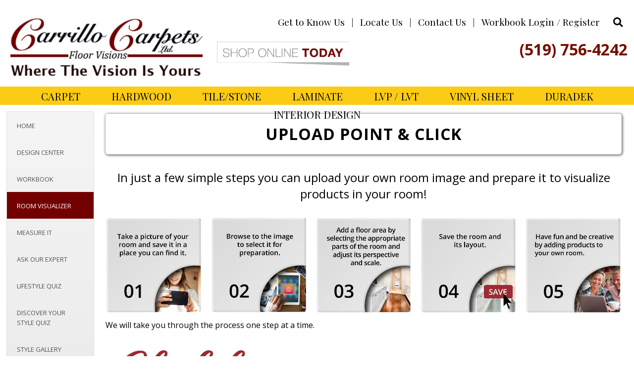

--- FILE ---
content_type: text/html; charset=utf-8
request_url: https://www.carrillocarpets.com/upload-point-and-click
body_size: 25105
content:
<!DOCTYPE html>
<html lang="en-us">
<head prefix="og: //ogp.me/ns# object: //ogp.me/ns/object#">
    <meta charset="utf-8" />
    <meta name="viewport" content="width=device-width, initial-scale=1.0" />
    <meta name="version" content="machine: webserver02, version: 1.0.9000.33792, date: 9/10/2024 3:27:54 PM" />
    <!--Copyright Broadlume. An unpublished work created in 2014. All rights reserved. This software contains the confidential and trade secret information of Broadlume.
        Copying, distribution or disclosure is prohibited.-->
            <meta property="og:type" content="article" />
    
        <script src="https://www.floorlytics.broadlu.me/cys/scitylana.min.js"></script>
        <script async src="https://cdn.dhq.technology/472ee5e8-f452-4eda-a40c-8dad0cf96431/public/main.js"></script>
        


    <title></title>
    <link rel="stylesheet" type="text/css" href="https://assets.creatingyourspace.com/media/v5css/dcspg-site.min.css">
    <link rel="stylesheet" type="text/css" href="https://assets.creatingyourspace.com/media/v5css/dcspg-catalog.min.css">
    <link rel="stylesheet" type="text/css" href="https://assets.creatingyourspace.com/media/v5css/dcspg-viz.min.css">
    <link href="/Content/magnify.min.css" rel="stylesheet" />
    <link href="/Content/css?v=5FTndmeXkRAQJ80jUIQSIiiXZOrS-67sw3-xQBhSQLI1" rel="stylesheet"/>

    <link href="/Content/themes/base/css?v=MGImaDyMaHv_vCdup7QO7u853O2g2h9rIkVyuCoUdYc1" rel="stylesheet"/>

    <link href="/fancybox?v=2Q9LljYOODtbg1vO-LSNHJGqhqGln_Vfwn1vkbSnZVE1" rel="stylesheet"/>

<link href="/clientcontent/carrillocarpets/main-style.css" rel="stylesheet"/>
    <script src="/bundles/jquery?v=FEDLVTtR_VnOVAfRZcZOdA5vYwuioQyLegKARyC8R-E1"></script>

    <script type="text/javascript" src="https://dcspg.viziserve.com/VisualizerPluginAll-min.js"></script>
    <script src="/Scripts/jquery.dcspg.viz.js"></script>
    <script type="text/javascript" src="//www.google.com/jsapi" async></script>
    <script type="text/javascript">
var baseUrl = '/';
var isRegistered = false;
var clientId = '804';
var orgId = '';
var propertyId = '';
    </script>
    <script src="https://www.google.com/recaptcha/api.js" defer="true"></script>
	<!-- ****** faviconit.com favicons ****** -->
	<link rel="shortcut icon" href="/clientcontent/carrillocarpets/favicon/favicon.ico">
	<link rel="icon" sizes="16x16 32x32 64x64" href="/clientcontent/carrillocarpets/favicon/favicon.ico">
	<link rel="icon" type="image/png" sizes="196x196" href="/clientcontent/carrillocarpets/favicon/favicon-192.png">
	<link rel="icon" type="image/png" sizes="160x160" href="/clientcontent/carrillocarpets/favicon/favicon-160.png">
	<link rel="icon" type="image/png" sizes="96x96" href="/clientcontent/carrillocarpets/favicon/favicon-96.png">
	<link rel="icon" type="image/png" sizes="64x64" href="/clientcontent/carrillocarpets/favicon/favicon-64.png">
	<link rel="icon" type="image/png" sizes="32x32" href="/clientcontent/carrillocarpets/favicon/favicon-32.png">
	<link rel="icon" type="image/png" sizes="16x16" href="/clientcontent/carrillocarpets/favicon/favicon-16.png">
	<link rel="apple-touch-icon" href="/clientcontent/carrillocarpets/favicon/favicon-57.png">
	<link rel="apple-touch-icon" sizes="114x114" href="/clientcontent/carrillocarpets/favicon/favicon-114.png">
	<link rel="apple-touch-icon" sizes="72x72" href="/clientcontent/carrillocarpets/favicon/favicon-72.png">
	<link rel="apple-touch-icon" sizes="144x144" href="/clientcontent/carrillocarpets/favicon/favicon-144.png">
	<link rel="apple-touch-icon" sizes="60x60" href="/clientcontent/carrillocarpets/favicon/favicon-60.png">
	<link rel="apple-touch-icon" sizes="120x120" href="/clientcontent/carrillocarpets/favicon/favicon-120.png">
	<link rel="apple-touch-icon" sizes="76x76" href="/clientcontent/carrillocarpets/favicon/favicon-76.png">
	<link rel="apple-touch-icon" sizes="152x152" href="/clientcontent/carrillocarpets/favicon/favicon-152.png">
	<link rel="apple-touch-icon" sizes="180x180" href="/clientcontent/carrillocarpets/favicon/favicon-180.png">
	<meta name="msapplication-TileColor" content="#FFFFFF">
	<meta name="msapplication-TileImage" content="/clientcontent/carrillocarpets/favicon/favicon-144.png">
	<meta name="msapplication-config" content="/clientcontent/carrillocarpets/favicon/browserconfig.xml">
	<!-- ****** faviconit.com favicons ****** -->

<script>
  (function(i,s,o,g,r,a,m){i['GoogleAnalyticsObject']=r;i[r]=i[r]||function(){
  (i[r].q=i[r].q||[]).push(arguments)},i[r].l=1*new Date();a=s.createElement(o),
  m=s.getElementsByTagName(o)[0];a.async=1;a.src=g;m.parentNode.insertBefore(a,m)
  })(window,document,'script','//www.google-analytics.com/analytics.js','ga');

  ga('create', 'UA-49584900-37', 'auto');
  ga('send', 'pageview');

</script>

<script>
 var thePage = $(".templateframe");
    if(thePage != null && thePage.html() != null)
  thePage.html(thePage.html().replace(/America/g, 'Canada'));

</script>
<img src="https://i.simpli.fi/dpx?cid=171708&conversion=40&campaign_id=0&tid=1&c=355-000264-005_Carrillo_Carpets_Ltd_17Nov2018_CT&sifi_tuid=76510 <https://i.simpli.fi/dpx?cid=171708&conversion=40&campaign_id=0&tid=1&c=355-000264-005_Carrillo_Carpets_Ltd_17Nov2018_CT&sifi_tuid=76510>"
width="1" height="1">

<script async src="https://i.simpli.fi/dpx.js?cid=171708&action=100&segment=355-000264-005_Carrillo_Carpets_Ltd_17Nov2018_RT&m=1&sifi_tuid=76510 <https://i.simpli.fi/dpx.js?cid=171708&action=100&segment=355-000264-005_Carrillo_Carpets_Ltd_17Nov2018_RT&m=1&sifi_tuid=76510>"></script>
        <script>
// Google Analytics - Client
(function (i, s, o, g, r, a, m) {
i['GoogleAnalyticsObject'] = r; i[r] = i[r] || function () {
    (i[r].q = i[r].q || []).push(arguments)
}, i[r].l = 1 * new Date(); a = s.createElement(o),
    m = s.getElementsByTagName(o)[0]; a.async = 1; a.src = g; m.parentNode.insertBefore(a, m)
})(window, document, 'script', 'https://www.google-analytics.com/analytics.js', 'ga');
ga('create', 'UA-49584900-37', 'auto');
ga('send', 'pageview');
        </script>
    </head>
<body>
    <div id="dcspg-page" name="dcspg-page" class="dcspg-page">
        <div class="dcspg-header">
            <div class="mobiletopmenu">
      <div id="mobile-header"> <a id="responsive-menu-button" href="#sidr-main"><span class="fa fa-bars"></span>  Main Menu</a>
      </div>
      <div id="navigation">
            <nav class="nav">
                  <ul>
                        <li> <a href="/">Home</a>
                        </li>
                        <li> <a href="/flooring-products">Flooring Products</a>
                              <li> <a href="/going-green">Green</a>
                              </li>
                              <li> <a href="/duradek">Duradek</a>
                              </li>
                              <li> <a href="/interior-design">Interior Design</a>
                              </li>
                              <li> <a href="/about-us">Get to Know Us</a>
                              </li>
                              <li> <a href="/visit-us">Locate Us</a>
                              </li>
                              <li> <a href="/contact">Contact Us</a>
                              </li>
                              <li> <a href="/giving-back">Giving Back</a>
                              </li>
                              <li> <a href="https://www.facebook.com/carrillocarpets/photos_stream" target="_blank">Photo Gallery</a>
                              </li>
                              <li> <a href="/interior-design">Interior Design</a>
                              </li>
                              <li> <a href="/stain-guide">Floor Care Stain Guide</a>
                              </li>
                              <li> <a href="/room-visualizer">Virtual Room Designer</a>
                              </li>
                              <li> <a href="/Request-a-Quote-Estimate">Free In Home Estimate</a>
                              </li>
                              <li> <a href="/testimonials">Testimonials/Review Us</a>
                              </li>
                  </ul>
            </nav>
      </div>
</div>
<div class="logo-menu-container">
      <div class="section group">
            <div class="col span_1_of_3">
                  <div class="logo1">
                        <a href="/">
                              <img src="/clientcontent/carrillocarpets/images/logo.jpg" alt="Logo1">
                        </a>
                  </div>
                  <div class="mobilelinks">
                        <!--
        <div class="ctabtn btn-color1"><a href="tel:15197564242"><span><span class="fa fa-phone"></span> (519) 756-4242</span></a>
        </div>
        <div class="ctabtn btn-color1"><a href="https://www.google.com/maps/dir//Carrillo+Carpets,+139+Shaver+St,+Brantford,+ON+N3T+5M1,+Canada/@43.14222,-80.190196,16z/data=!4m8!4m7!1m0!1m5!1m1!1s0x882c6400e57e8ef9:0x6eaa2238fafd84c7!2m2!1d-80.1901961!2d43.1422199?hl=en-US" target="_blank"><span><span class="fa fa-car"></span> Driving Directions</span></a>
        </div>
      -->
                        <div class="ctabtn btn-color1"><a href="/visit-us"><span><span class="fa fa-phone"></span> All Locations</span></a>
                        </div>
                        <div class="ctabtn btn-color1"><a href="/request-a-quote-estimate"><span><span class="fa fa-car"></span> Free In Home Estimate</span></a>
                        </div>
                  </div>
            </div>
            <div class="col span_2_of_3">
                  <div class="topbannernav"><a href="/about-us">Get to Know Us</a> |
<a href="/visit-us">Locate Us</a> | <a href="/contact" style="">Contact Us</a> | <span id="reg">
<a href="/signin">Workbook Login / Register 
 </a>
 
</span>  <a id="search-menu" href="#"><span class="fa fa-search" aria-hidden="true"></span></a>
                  </div>
                  <div class="register-workbook"> <span id="workbooklink"><a href="/workbook">'s Workbook</a> &nbsp; <br><span class="small-reg"><a href="/Account/Logout">Log Out</a></span></span>
                  </div>

      <div class="section group">
            <div class="col span_1_of_3 trans">
                  <a href="https://shop.carrillocarpets.com/" target="_blank"><img src="/clientcontent/carrillocarpets/images/shop_online_today.jpg" style="width: 100%; max-width: 400px" alt="Shop Online Today">
                  </a>            </div>
            <div class="col span_1_of_3"></div>
            <div class="col span_1_of_3"><div class="pnumber">(519) 756-4242</div>
</div>

      </div>



                  <div id="search-form" class="search-form">
                        <div id="searchdiv"></div>
                  </div>
            </div>
      </div>
</div>
<!-- END logo-menu-container -->
<ul class="meganizr mzr-mymenu mzr-slide mzr-responsive">
      <li> <a href="/carpet-catalog">carpet</a>
      </li>
      <li> <a href="/hardwood-catalog">hardwood</a>
      </li>
      <li> <a href="/tile-introduction">tile/stone</a>
      </li>
      <li> <a href="/laminate-catalog">laminate</a>
      </li>
      <li> <a href="/lvt-catalog">LVP / LVT</a>
      </li>
      <li> <a href="/vinyl-catalog">Vinyl Sheet</a>
      </li>
      <li> <a href="/duradek">duradek</a>
      </li>
      <li> <a href="/interior-design">interior design</a>
      </li>
</ul>
        </div>
        <header>
            

        </header>
        <div class="dcspg-contentcontainer">
            
        <div class="dcspg-leftnav">
            <ul class="flexy-menu light sitecolor vertical">

  <li>
    <a href="/">Home</a>
  </li>


<li class="">
<a href="/design-resources">Design Center</a>
  </li>
<li class="">
    <a href="/workbook">Workbook</a>
  </li>

  <li class="">
    <a href="/room-visualizer">Room Visualizer</a>
<ul>
 <li>
    <a href="/vizdesign?newroom=y">Our Room Gallery</a>
  </li>

  <li>
    <a href="/upload-point-and-click">Upload, Point & Click</a>
  </li>
</ul>

  </li>
     <li class="">
    <a href="/measureqty">Measure It</a>
  </li>

<li class="">
    <a href="/ask-our-expert">Ask Our Expert</a>
  </li>
<li class="">
    <a href="/lifestyle-quiz">Lifestyle Quiz</a>
  </li>
<li class="">
    <a href="/style-quiz">Discover Your Style Quiz</a>
  </li>
<li class="">
    <a href="/design-styles">Style Gallery</a>
  </li>
<li class="">
    <a href="/gallery-of-floors">Gallery of Floors</a>
  </li>
<li class="">
    <a href="/design-perspectives">Design Perspectives</a>
  </li>


</ul>
 

<div class="ctabtn btn-color1"><a href="/Request-a-Quote-Estimate"><span><span class="fas fa-money-bill"></span> Free in Home Estimate</span></a></div>

 
        </div>

            

<div class="dcspg-body">
    <div id="topofpage"></div>
<style>
.vrd-widget-wrapper {
    display: none;
}</style>

<h1>Upload Point & Click</h1><div id="instructions">

<h2 style="text-align:center;">In just a few simple steps you can upload your own room image and prepare it to visualize products in your room!
</h2>


<div class="vizuyo-container">
<div  class="section group">
    <div class="col span_1_of_5">
<img src="/clientcontent/cys_common_content/vizuyo-step01.jpg"  width="100%;"  alt="Take a picture ofyour room and save it."/>
    </div>
    <div class="col span_1_of_5">
<img src="/clientcontent/cys_common_content/vizuyo-step02.jpg"  width="100%;"  alt="Browse for the image"/>
    </div>
    <div class="col span_1_of_5">
<img src="/clientcontent/cys_common_content/vizuyo-step03.jpg"  width="100%;"  alt="Point and click to add the floor"/>
    </div>

    <div class="col span_1_of_5">
<img src="/clientcontent/cys_common_content/vizuyo-step04.jpg"  width="100%;" alt="Save the room layout"/>
    </div>
    <div class="col span_1_of_5">
<img src="/clientcontent/cys_common_content/vizuyo-step05.jpg"  width="100%;" alt="Have fun designing your room"/>
    </div>

</div>
<p>We will take you through the process one step at a time.</p>
<div class="vizuyo-btn">
<img src="/clientcontent/cys_common_content/vizuyo-clickhere.jpg" id="startImg" style="cursor:pointer" alt="Click Here"/>
</div>
</div><!--end vizuyo-container-->


</div><!--end Instructions-->

<div id="uploadroom"></div>

<style>

.vizuyo-btn {
max-width:477px;
}
.vizuyo-btn img {
    width: 100%;
}

@media only screen and (max-width: 767px){
.span_1_of_5 {
    height: auto;
}
</style>
</div>

            

        </div>
        <footer>
            
    


            <div class="dcspg-footer">
                <div class="addresscontainer">
  <hr>
  <div class="pre-footer-nav"> <a href="/going-green">Green</a>
    <a href="/giving-back">Giving Back</a>
    <a href="https://www.facebook.com/carrillocarpets" target="_blank">Facebook</a>
    <a href="https://www.fromthefloorsup.com/" target="_blank">Blog</a>
  </div>
  <p>
571 Bank St N, Simcoe, ON N3Y 3N3 - (226) 250-4242<br>
139 Shaver St, Brantford, ON N3T 5M1 -  (519) 756-4242<br>
    <br>Monday – Friday 9:00-5:00 / Saturday 10:00-2:00 / Closed Sundays Evening appointments available for your convenience</p>
</div>
<!--end addresscontainer-->
<style>.broadlume-copyright-logo {max-width:115px;padding-top:25px;}</style>
<center><img class="broadlume-copyright-logo" src="/clientcontent/cys_common_content/brand-logos/broadlume-bl-200px.png" alt="Broadlume"  style="width:100%;display:inline-block"></center><p class="copyright" style="margin-top: 0px;padding-bottom: 25px;padding-top: 0px;">Copyright 	&copy; 2023 Carrillo Carpets | <a id="Footer1_PrivacyPolicy" title="Privacy Policy" href="/clientcontent/cys_common_content/pp/Privacy-Policy.pdf" target="_blank">Privacy</a>

<!-- VRD Widget Trigger/Open The Modal -->
<div class="vrd-widget-wrapper">
<button id="vrd-icon-Btn" class="vrd-icon"><img src="https://www.creatingyourspace.com/media/phone-hand-icon.png" style="display: inline-block; width:60px; vertical-align: top;padding-top: 10px;"  >
</button>

<div class="callout">
  <span class="vrd-callout-closebtn" onclick="this.parentElement.style.display='none';">&times;</span>
  <div class="callout-container">
Our flooring, your room - see it now!
  </div>

</div>

</div>
<!-- The Modal -->
<div id="vrd-widgetModal" class="modal">

  <!-- Modal content -->
  <div class="modal-content">
    <div class="modal-header">
      <span class="close-modal">&times;</span>
      <h2 style="text-align:center;">Room Visualizer - Our flooring, your room – see it now!</h2>
    </div>
    <div class="modal-body">
<p class="tryit-text" style="text-align:center;">To begin, select one of our room design styles or upload your own room. This is the perfect place to free your inner interior designer and learn how to design a room!</p>

<div style="width:85%; margin:auto;" class="trans">
<div class="section group">
	<div class="col span_1_of_3">
<div style="max-width:295px; margin:auto;">
<a href="/vizdesign?newRoom=Y"><img src=
  "/clientcontent/cys_common_content/vrdlanding1-vrd.png" border=
  "0"  width="100%"/></a>
</div>
	</div>
	<div class="col span_1_of_3">
<div style="max-width:295px; margin:auto;">
<a href="/upload-point-and-click"><img src=
  "/clientcontent/cys_common_content/vrdlanding1-upload.png" border=
  "0"  width="100%"/></a>
</div>
	</div>

	<div class="col span_1_of_3">
<div style="max-width:295px; margin:auto;">
<a href="/upload-point-and-click"><img src=
  "/clientcontent/cys_common_content/vrdlanding1-point.png" border=
  "0"  width="100%"/></a>
</div>
	</div>
</div>
</div>

    </div>
    <div class="modal-footer">

    </div>
  </div>

</div>



<style>
.vrd-widget-wrapper {
    position: fixed;
    bottom: 15px;
    right: 15px;
    z-index: 5001;
}
p.tryit-text {
    color: #000000;
    font-size: 18px;
    width: 85%;
    margin: auto;
}
.vrd-icon
{cursor: pointer; 
    border-style: none;
  float: left;
  margin: 10px;
  width: 90px;
  height: 90px;
  font: 13px/130px 'Barlow Semi Condensed', sans-serif;
  text-transform: uppercase;
  letter-spacing: 1px;
  color: #fff;
  text-align: center;
  background: rgba(30, 144, 255, 0.6);
  border-radius: 50%;
  animation: shadow-pulse 1s 10;
}

.callout {
  position: fixed;
    bottom: 125px;
    right: 0px;
  margin-left: 20px;
  max-width: 350px;
-webkit-border-radius: 10px;
-moz-border-radius: 10px;
border-radius: 10px;
    padding:15px;
    background-color: rgba(204, 204, 204, 0.9);
    color: black;
}



.callout-container {
font-size:16px; font-style:italic;
}

.vrd-callout-closebtn {

    position: absolute;
    text-align: right;
    top: -10px;
    right: 5px;
    color: black;
    font-size: 30px;
    cursor: pointer;
}

.vrd-callout-closebtn:hover {
  color: lightgrey;
}

/* The Modal (background) */
.modal {
  display: none; /* Hidden by default */
  position: fixed; /* Stay in place */
  z-index: 6001; /* Sit on top */
  padding-top: 100px; /* Location of the box */
  left: 0;
  top: 0;
  width: 100%; /* Full width */
  height: 100%; /* Full height */
  overflow: auto; /* Enable scroll if needed */
  background-color: rgb(0,0,0); /* Fallback color */
  background-color: rgba(0,0,0,0.4); /* Black w/ opacity */
}
.modal-header h2 {
    padding: 0px;
}
/* Modal Content */
.modal-content {
  position: relative;
  background-color: #fefefe;
  margin: auto;
  padding: 0;
  border: 1px solid #888;
  width: 75%;
  box-shadow: 0 4px 8px 0 rgba(0,0,0,0.2),0 6px 20px 0 rgba(0,0,0,0.19);
  -webkit-animation-name: animatetop;
  -webkit-animation-duration: 0.4s;
  animation-name: animatetop;
  animation-duration: 0.4s
}

/* Add Animation */
@-webkit-keyframes animatetop {
  from {top:-300px; opacity:0} 
  to {top:0; opacity:1}
}

@keyframes animatetop {
  from {top:-300px; opacity:0}
  to {top:0; opacity:1}
}

/* The Close Button */
.close-modal {
  color: white;
  float: right;
  font-size: 28px;
  font-weight: bold;
}

.close-modal:hover,
.close-modal:focus {
  color: #000;
  text-decoration: none;
  cursor: pointer;
}

.modal-header {
  padding: 2px 16px;
  background-color: #8dc641;
  color: white;
}

.modal-body {padding: 2px 16px;}

.modal-footer {
  padding: 2px 16px;
  background-color: #8dc641;
  color: white;
}

@keyframes shadow-pulse
{
  0% {
    box-shadow: 0 0 0 0px rgba(0, 0, 0, 0.2);
  }
  100% {
    box-shadow: 0 0 0 35px rgba(0, 0, 0, 0);
  }
}

@keyframes shadow-pulse-big
{
  0% {
    box-shadow: 0 0 0 0px rgba(0, 0, 0, 0.1);
  }
  100% {
    box-shadow: 0 0 0 70px rgba(0, 0, 0, 0);
  }
}
@media only screen and (max-width: 767px) {
.modal-footer {
    padding:50px 16px;
}
}
</style>
            </div>
        </footer>
    </div>
    <div id="dialogdiv"></div>

    <script type="text/javascript">
        jQuery.browser = {};
        (function () {
            jQuery.browser.msie = false;
            jQuery.browser.version = 0;
            if (navigator.userAgent.match(/MSIE ([0-9]+)\./)) {
                jQuery.browser.msie = true;
                jQuery.browser.version = RegExp.$1;
            }
        })();
    </script>
    <script src="/bundles/fancybox?v=s96z-QNmu84DbjWecmsb9DAFrMFjf6b-hRloKXVvspg1"></script>

    <script src="/bundles/dcspg?v=xcnNCmUm4gRW5t4PL32In9r-16N7TJgiQwfLV_RLqEk1"></script>


    <script type="text/javascript">
        $(function () {
            heartbeatTimer = setInterval($.Dcspg.SendHeartbeat, 60 * 1000); // 1 minute
            $("img.lazyload").lazyload({
                effect: "fadeIn"
            });
        });
        $.Dcspg.LoadSearch("searchdiv");


$("#regdialog").dialog(
{
autoOpen : false
}
);
if(isRegistered)
{
$("#reg").hide();
$("#workbooklink").show();
}
else
{
$("#workbooklink").hide();
$("#reg").show();
};

    $('#responsive-menu-button').sidr({
      name: 'sidr-main',
      source: '#navigation'
    });

            $(".flexy-menu").flexymenu({

                  type: "vertical",

                  align: "left",

                  speed: 500

            });


   if ($('#topofpage').css('display') != 'none') {
        $('html, body').animate(
        {
            scrollTop: $('#topofpage').offset().top
        }, 2000);
    };

    var path = window.location.pathname;
    $('a[href*="'+ path +'"]').parents('li').addClass('active');
    jQuery('.flexy-menu').find('li').click(function(){ 
        jQuery(this).closest('li').addClass('active');
    });

	    var searchvisible = 0;            
    $("#search-menu").click(function(e){ 
        //This stops the page scrolling to the top on a # link.
        e.preventDefault();
        if (searchvisible ===0) {
            //Search is currently hidden. Slide down and show it.
            $("#search-form").slideDown(200);
            $("#s").focus(); //Set focus on the search input field.
            searchvisible = 1; //Set search visible flag to visible.
        } else {
            //Search is currently showing. Slide it back up and hide it.
            $("#search-form").slideUp(200);
            searchvisible = 0;
        }
    });

// VRD Widget script
var modal = document.getElementById("vrd-widgetModal");
var btn = document.getElementById("vrd-icon-Btn");
var span = document.getElementsByClassName("close-modal")[0];
btn.onclick = function() {
  modal.style.display = "block";
}
span.onclick = function() {
  modal.style.display = "none";
}
window.onclick = function(event) {
  if (event.target == modal) {
    modal.style.display = "none";
  }
}
	
<!-- recaptcha -->
function SetupReCaptcha(form) {
  $(form).find('.dcspg-form-submit input').attr('onclick', 'CheckReCaptcha(this);');
  $(form).find('.dcspg-form-submit input').before('<div class="g-recaptcha" style="max-width:304px;margin:10px auto;" data-sitekey="6LctqAsUAAAAAK3jaxOkexQ-5vz4zpy0oMlFhWOv"></div>');
  $(form).find('.dcspg-form-submit .g-recaptcha').before('<div class="clear"></div>');

  let el = $(form).find('.dcspg-form-submit .g-recaptcha');
 
  // If reCAPTCHA is still loading, grecaptcha will be undefined.
  grecaptcha.ready(function(){
    grecaptcha.render(el.get(0), {
      sitekey: '6LctqAsUAAAAAK3jaxOkexQ-5vz4zpy0oMlFhWOv'
    });
  });
};

function CheckReCaptcha(el) {
    let form = $(el).parents('form');
	var formId = form.find('#formId').val();
    var recaptcha = $('#form' + formId).find('#g-recaptcha-response').val();

    if (recaptcha === "") {
      event.preventDefault();
      alert('Please select "I\'m not a robot" to proceed');
    }else if (recaptcha !== "") {
      $.Dcspg.SubmitForm(this,formId);
    }
  };


$.Dcspg.LoadForm = function (divid, formId, submitText, callback = SetupReCaptcha) {
    var form = $("#" + divid);
    $.Dcspg.AjaxRequest(baseUrl + "Form", "Load", { formId: formId, divid: divid, url: document.URL, submitText: submitText }, function (data, status, error) {
      form.html(data);
      if (callback !== undefined)
        callback(form);
    });
  };
<!-- end recaptcha -->

        
    $.Dcspg.LoadUYO('uploadroom','startImg');

    </script>
</body>
</html>

--- FILE ---
content_type: text/html; charset=utf-8
request_url: https://www.carrillocarpets.com/Search/Load
body_size: 470
content:
<div class="dcspg-searchform">
    <form onsubmit="event.preventDefault(); $.Dcspg.Search();">
        <input name="SearchText" title="Enter Search Term" class="dcspg-searchform-textbox" id="SearchText" type="text" maxlength="100" autocomplete="off">
        <input title="Search" class="dcspg-searchform-submit" id="sb_form_go" type="submit">
    </form>
</div>

--- FILE ---
content_type: text/html; charset=utf-8
request_url: https://www.carrillocarpets.com/Uyo/Load
body_size: 9548
content:
<style>
    .visualizer-plugin-render-canvas {
        width: 800px;
    }

    .v-hide {
        display: none;
    }
</style>
<div class="v-plugin-message v-hide">Loading...</div>
<div id="working" style="display:none">
    <div id="v-surface-add" class="v-hide">
        <div id="addedsurfaces"></div>
        <div>
            Name your Surface:<input id="surfacename" class="v-plugin-surfacename" type="text" width="200" value="My Surface" />
            Select a surface type:
            <select id="areatypeselect">
                    <option value="9">Backsplash</option>
                    <option value="3">Bathroom Floor</option>
                    <option value="12">Bathroom Wall</option>
                    <option value="8">Bedroom Floor</option>
                    <option value="14">Bedroom Wall</option>
                    <option value="38">Cabinets</option>
                    <option value="4">Countertop</option>
                    <option value="7">Foyer Floor</option>
                    <option value="13">Foyer Wall</option>
                    <option value="17">Generic Floor</option>
                    <option value="5">Kitchen Floor</option>
                    <option value="11">Kitchen Wall</option>
                    <option value="1">Living Room Floor</option>
                    <option value="2">Living Room Wall</option>
                    <option value="18">Shower Floor</option>
                    <option value="10">Shower Wall</option>
            </select>
            <button onclick="addSurface();">Add Surface</button><br />
        </div>
        <div style="color:green;font-weight:bold;font-style:italic">
            Tip: Zoom your browser to make the image larger - it makes selecting the corners easier
        </div>
    </div>
    <button onclick="saveDesign();" class="v-hide" id="savebtn">Save Design</button>
    <div id="v-surface-cancel" class="v-hide">
        <button onclick="cancelSurface();">Restart Surface</button>
    </div>
    <div class="v-plugin-uyo-get-two-dimensions v-hide">
        <p class="">Enter the approximate lengths in feet of the red and green lines on the outlined area in the boxes below and click 'Save Dimensions' when finished.</p>
        <div>
            Red Line (ft):<input class="v-plugin-dim-a" type="number" onkeyup="setAreaDimensionA();">
        </div>
        <div>
            Green Line (ft):<input class="v-plugin-dim-b" type="number" onkeyup="setAreaDimensionB();">
        </div>
        <div>
            <button onclick="finishedWithArea();">Save Dimensions</button>
        </div>
    </div>
</div>
<canvas id="id-visualizer-plugin-render-canvas" class="visualizer-plugin-render-canvas"></canvas>
<script type="text/javascript">
    var areaNames;
    var pacAreas;
    var newAreaId;
    var visualizerPlugin;
    var imageId;
    function loadVizualizer(imageUrl) {
        //$.Dcspg.AjaxRequest(baseUrl + "Uyo", "GetImageUrl", null, function (data, status, error) {
        localStorage.clear();
        pacAreas = new Array();
        areaNames = new Array();
        newAreaId = 1;
        //var imageUrl = data;
        console.log(imageUrl);
        showMessage("Loading, please wait...");
        $("#instructions").hide();
        $("#working").show();
        visualizerPlugin = new VisualizerPlugin(
            function () {
                var callbacks =
                {
                    "firstPointPlacedCallback": firstPointPlacedCallback,
                    "adjustPerspectiveCallback": adjustPerspectiveCallback,
                    "enterDimensionsCallback": enterDimensionsCallback,
                    "outlineFinishedCallback": outlineFinishedCallback,
                    "adjustCountertopThicknessCallback": adjustCountertopThicknessCallback
                };
                // Used by UYO.
                visualizerPlugin.setUYOCallbacks(callbacks);
                initialised = true;
                visualizerPlugin.loadPhoto(imageUrl,
                    function () {
                        sceneLoaded = "Room0";
                        surfaceEditModeOn = true;
                        $("#v-surface-add").show();
                        showMessage("Start by giving your surface a name, select a type and click 'Add Surface'.");
                    }),
                    function () {
                        console.log("Try to trigger the input file");
                    };
            });
        //});
    };
    function showSaveDialog(areas, image) {
        $("#dialogdiv").html('<img src="' + baseUrl + 'Content/images/ajax-loader.gif" id="loader" />');
        $("#dialogdiv").dialog({
            autoOpen: true,
            fluid: true,
            modal: true,
            title: "Save Your Layout",
            width: $(window).width() > 800 ? 800 : 'auto',
            height: 'auto'
        });
        console.log("Image To Save: " + imageId);
        $.Dcspg.BigAjaxRequest(baseUrl + "Uyo", "LoadSaveDialog", { areaData: areas, imageData: image, areas: pacAreas, imageId: imageId }, function (data, status, error) {
            $("#dialogdiv").html(data);
        });
    };

    function showMessage(text)
    //--------------------------------------------------
    {
        if (text == null)
            $(".v-plugin-message").hide();
        else {
            $(".v-plugin-message").html(text);
            $(".v-plugin-message").show();
        }
    }
    function addSurface() {
        var name = $("#surfacename").val();
        if (name === "") {
            showMessage("Please enter a name for your Surface.");
            return;
        }
        showMessage("Click around the surface and back on the first point to finish.<br/>Hover over the last point until it turns red and click to delete or reposition it.");
        $("#v-surface-add").hide();
        $("#v-surface-cancel").show();
        var name = $("#areatypeselect option:selected").html().toLowerCase();
        if (name.indexOf("wall") != -1 || name.indexOf("backsplash") != -1) {
            console.log("Adding Wall");
            visualizerPlugin.uyoAddWallArea(newAreaId.toString());
        }
        else if (name.indexOf("countertop") != -1) {
            console.log("Adding countertop");
            visualizerPlugin.uyoAddCountertopArea(newAreaId.toString());
        }
        else {
            console.log("Adding floor");
            visualizerPlugin.uyoAddFloorArea(newAreaId.toString());
        }
    };
    function cancelSurface() {
        $("#v-surface-add").show();
        $("#v-surface-cancel").hide();
        $(".v-plugin-uyo-get-two-dimensions").hide();
        showMessage("Click 'Add Surface' again to restart your layout.");
    }
    function firstPointPlacedCallback()
    //--------------------------------------------------
    {
        showMessage("Keep clicking");
        $("#v-surface-add").hide();
    }
    function adjustPerspectiveCallback()
    //--------------------------------------------------
    {
        showMessage("Adjust the grid to line up with the area edges");
    }
    function adjustCountertopThicknessCallback() {
        showMessage("Drag the red circle to adjust the countertop thickness and click the green circle when finished.")
    }
function outlineFinishedCallback()
    //--------------------------------------------------
    {
    }
    function enterDimensionsCallback(dimensions)
    //--------------------------------------------------
    {
        showMessage(null);
        // Called when the perspective adjustment stage is finished so you can display the prompt for the dimensions of the area.
        $(".v-plugin-uyo-get-two-dimensions input").eq(0).val(dimensions[0]);
        $(".v-plugin-uyo-get-two-dimensions input").eq(1).val(dimensions[1]);
        $(".v-plugin-uyo-get-two-dimensions").show();
    }
    function finishedWithArea() {
        $(".v-plugin-uyo-get-two-dimensions").hide();
        showMessage(null);
        visualizerPlugin.uyoEditAreaFinished();
        $("#v-surface-cancel").hide();
        $("#v-surface-add").show();
        $("#savebtn").show();
        var area = { Id: newAreaId, Type: $("#areatypeselect").val(), Name: $("#surfacename").val() };
        pacAreas.push(area);
        areaNames.push($("#surfacename").val());
        newAreaId++;
        $("#addedsurfaces").html("You have added: " + areaNames.join());
        $("#surfacename").val("");
    };
    function saveDesign() {
        var areas = visualizerPlugin.getUYOEditData();
        var image = visualizerPlugin.getUYOOriginalRoomImage(1);
        showSaveDialog(areas, image);
    };
    function setAreaDimensionA()
    //==================================================
    {
        // Pass in the dimension of the surface area.

        var value = $(".v-plugin-dim-a").val();
        visualizerPlugin.setUYOAreaDimensionA(value);
    }

    //==================================================
    function setAreaDimensionB()
    //==================================================
    {
        // Pass in the dimension of the surface area.

        var value = $(".v-plugin-dim-b").val();
        visualizerPlugin.setUYOAreaDimensionB(value);
    }

</script>

--- FILE ---
content_type: text/plain
request_url: https://www.google-analytics.com/j/collect?v=1&_v=j102&a=532660679&t=pageview&_s=1&dl=https%3A%2F%2Fwww.carrillocarpets.com%2Fupload-point-and-click&ul=en-us%40posix&sr=1280x720&vp=1280x720&_u=IEBAAEABAAAAACAAI~&jid=1557153348&gjid=902305517&cid=356115742.1768684272&tid=UA-49584900-37&_gid=1876517780.1768684272&_r=1&_slc=1&z=2001656984
body_size: -453
content:
2,cG-LW5MW7ZPDT

--- FILE ---
content_type: application/javascript
request_url: https://cdn.dhq.technology/472ee5e8-f452-4eda-a40c-8dad0cf96431/public/traffic-source-tracking.0be7d22b.js
body_size: 1001
content:
(window.mosaicJsonp=window.mosaicJsonp||[]).push([[5],{rHTz:function(t,n,e){"use strict";e.r(n),e.d(n,"install",(function(){return U}));var r=e("ibpK"),a=e("a0dU"),c=e.n(a),i=e("Kwsy"),o=e.n(i),u=e("RXMP"),s=e.n(u),p=e("Mooo"),f=e("48Lh"),m=e("F1Vs");function l(t){return"cpc"===t.medium&&"google"===t.source?"Google PPC":"organic"===t.type?"Organic Search":t.medium&&"none"!==t.medium?Object(p.a)(t.medium):Object(p.a)(t.type||"")}function d(t){return t.source}function y(t,n){var e=arguments.length>2&&arguments[2]!==undefined?arguments[2]:0,r=document.querySelectorAll(t);e<10&&0===r.length?o()((function(){return y(t,n,e+1)}),1e3):s()(r).call(r,(function(t){return t.value=n}))}function b(){return(b=Object(r.a)(c.a.mark((function t(n){var e,r;return c.a.wrap((function(t){for(;;)switch(t.prev=t.next){case 0:return t.next=2,Object(f.c)();case 2:e=l(n),r=d(n),y('input[name="source"]',e),y('input[name="sourcedetail"]',r);case 6:case"end":return t.stop()}}),t)})))).apply(this,arguments)}function h(t){return w.apply(this,arguments)}function w(){return(w=Object(r.a)(c.a.mark((function t(n){return c.a.wrap((function(t){for(;;)switch(t.prev=t.next){case 0:return t.next=2,Object(f.b)();case 2:analytics.on(n,(function(){o()(Object(r.a)(c.a.mark((function t(){return c.a.wrap((function(t){for(;;)switch(t.prev=t.next){case 0:return t.t0=y,t.next=3,Object(m.a)();case 3:return t.t1=t.sent,t.abrupt("return",(0,t.t0)('input[name="floorlytics-blob"]',t.t1));case 5:case"end":return t.stop()}}),t)}))),10)}));case 3:case"end":return t.stop()}}),t)})))).apply(this,arguments)}function g(){return(g=Object(r.a)(c.a.mark((function t(n){var e,r;return c.a.wrap((function(t){for(;;)switch(t.prev=t.next){case 0:return t.next=2,Object(f.c)();case 2:for(r in n)y('input[name="traffic-'.concat(r,'"]'),n[r]),y('input[name="utm_'.concat(r,'"]'),n[r]);return s()(e=["page","identify","alias","group"]).call(e,(function(t){h(t)})),t.t0=y,t.next=7,Object(m.a)();case 7:t.t1=t.sent,(0,t.t0)('input[name="floorlytics-blob"]',t.t1);case 9:case"end":return t.stop()}}),t)})))).apply(this,arguments)}var O=new(e("MTLK").a)("traffic-source-tracking"),j=e("UkDo"),v=e.n(j);function x(t){return function(n){var e,r=n.current,a=r.typ,c=r.src,i=r.mdm,o=r.cmp,u=r.cnt,s=r.trm,p={type:(e=a,"typein"===e?"direct":e),source:c,medium:i,campaign:o,content:u,term:s};t(p)}}var k=e("j0W0"),C=e("HU8g"),S=e.n(C);function A(t,n,e){try{var r=e.get(t);if(null==r)return n;var a=n[t]||[];return a.push({ts:(new Date).toISOString(),value:r}),n[t]=a,n}catch(c){return Object(k.a)(c),n}}function F(){return(F=Object(r.a)(c.a.mark((function t(){var n,e,r,a;return c.a.wrap((function(t){for(;;)switch(t.prev=t.next){case 0:if("undefined"!=typeof S.a){t.next=2;break}return t.abrupt("return");case 2:return t.next=4,Object(f.a)();case 4:n=t.sent,e=n.user().traits(),r=new S.a(window.location.search),A("gclid",a=e.adAttribution||{},r),A("fbclid",a,r),n.identify({adAttribution:a});case 11:case"end":return t.stop()}}),t)})))).apply(this,arguments)}function K(t){Object(m.b)({campaign:{name:t.campaign,source:t.source,medium:t.medium,content:t.content,term:t.term}})}function M(){return(M=Object(r.a)(c.a.mark((function t(n){return c.a.wrap((function(t){for(;;)switch(t.prev=t.next){case 0:return t.next=2,Object(f.b)();case 2:K(n),analytics.identify({trafficInfo:n},window.analytics._defaultContext);case 4:case"end":return t.stop()}}),t)})))).apply(this,arguments)}function P(t){try{!function(t){g.apply(this,arguments)}(t)}catch(n){O.error("Could not attach to compatible form (%s)",n.message),Object(k.a)(n)}try{!function(t){b.apply(this,arguments)}(t)}catch(n){O.error("Could not attach to FF8 contact form (%s)",n.message),Object(k.a)(n)}try{!function(t){M.apply(this,arguments)}(t)}catch(n){Object(k.a)(n)}}function U(t){var n;return n=P,v.a.init({callback:x(n),typein_attributes:{source:"direct",medium:"none"},referrals:[{host:"www.flooringstores.com",display:"flooringstores",medium:"directory"},{host:"yelp.com",display:"yelp",medium:"directory"},{host:"facebook.com",display:"facebook",medium:"social"},{host:"instagram.com",display:"instagram",medium:"social"},{host:"fb.com",display:"facebook",medium:"social"},{host:"angieslist.com",display:"angieslist",medium:"directory"}]}),function(){return F.apply(this,arguments)}()}}}]);
//# sourceMappingURL=traffic-source-tracking.0be7d22b.js.map

--- FILE ---
content_type: application/javascript
request_url: https://www.floorlytics.broadlu.me/cys/integrations-b2f0726e42373459e2a4da02161a0d25a5f96506.min.js
body_size: 40540
content:
!function(t){var e={};function n(r){if(e[r])return e[r].exports;var o=e[r]={i:r,l:!1,exports:{}};return t[r].call(o.exports,o,o.exports,n),o.l=!0,o.exports}n.m=t,n.c=e,n.d=function(t,e,r){n.o(t,e)||Object.defineProperty(t,e,{enumerable:!0,get:r})},n.r=function(t){"undefined"!=typeof Symbol&&Symbol.toStringTag&&Object.defineProperty(t,Symbol.toStringTag,{value:"Module"}),Object.defineProperty(t,"__esModule",{value:!0})},n.t=function(t,e){if(1&e&&(t=n(t)),8&e)return t;if(4&e&&"object"==typeof t&&t&&t.__esModule)return t;var r=Object.create(null);if(n.r(r),Object.defineProperty(r,"default",{enumerable:!0,value:t}),2&e&&"string"!=typeof t)for(var o in t)n.d(r,o,function(e){return t[e]}.bind(null,o));return r},n.n=function(t){var e=t&&t.__esModule?function(){return t["default"]}:function(){return t};return n.d(e,"a",e),e},n.o=function(t,e){return Object.prototype.hasOwnProperty.call(t,e)},n.p="https://www.floorlytics.broadlu.me/cys/",n(n.s=168)}([,,,,,,,,,,,,,,,,,function(t,e){var n;n=function(){return this}();try{n=n||new Function("return this")()}catch(r){"object"==typeof window&&(n=window)}t.exports=n},,,,,,,,,,,,,,,,,,,,,,,,,,,,,,,function(t,e,n){(function(e){var n=function(t){return t&&t.Math==Math&&t};t.exports=n("object"==typeof globalThis&&globalThis)||n("object"==typeof window&&window)||n("object"==typeof self&&self)||n("object"==typeof e&&e)||function(){return this}()||Function("return this")()}).call(this,n(17))},function(t,e,n){"use strict";e.inherit=n(68),e.clone=n(57),e.type=n(111)},function(t,e,n){"use strict";var r=n(76),o=Object.prototype.toString,i="function"==typeof Array.isArray?Array.isArray:function(t){return"[object Array]"===o.call(t)},a=function(t){return null!=t&&(i(t)||"function"!==t&&function(t){var e=typeof t;return"number"===e||"object"===e&&"[object Number]"===o.call(t)}(t.length))},c=function(t,e){for(var n=0;n<e.length&&!1!==t(e[n],n,e);n+=1);},u=function(t,e){for(var n=r(e),o=0;o<n.length&&!1!==t(e[n[o]],n[o],e);o+=1);};t.exports=function(t,e){return(a(e)?c:u).call(this,t,e)}},function(t,e,n){"use strict";var r=n(52);r.Alias=n(119),r.Group=n(120),r.Identify=n(82),r.Track=n(70),r.Page=n(84),r.Screen=n(121),r.Delete=n(122),t.exports=r},function(t,e,n){"use strict";var r=n(110),o=n(49).clone,i=n(112),a=n(69),c=n(60),u=n(79),s=n(49).type;function f(t,e){"clone"in(e=e||{})||(e.clone=!0),e.clone&&(t=o(t)),"traverse"in e||(e.traverse=!0),t.timestamp="timestamp"in t?a(t.timestamp):new Date,e.traverse&&u(t),this.opts=e,this.obj=t}function p(t){return o(t)}f.prototype.proxy=function(t){var e=t.split("."),n=this[t=e.shift()]||this.field(t);return n?("function"==typeof n&&(n=n.call(this)||{}),0===e.length||(n=c(n,e.join("."))),this.opts.clone?p(n):n):n},f.prototype.field=function(t){var e=this.obj[t];return this.opts.clone?p(e):e},f.proxy=function(t){return function(){return this.proxy(t)}},f.field=function(t){return function(){return this.field(t)}},f.multi=function(t){return function(){var e=this.proxy(t+"s");if("array"===s(e))return e;var n=this.proxy(t);return n&&(n=[this.opts.clone?o(n):n]),n||[]}},f.one=function(t){return function(){var e=this.proxy(t);if(e)return e;var n=this.proxy(t+"s");return"array"===s(n)?n[0]:void 0}},f.prototype.json=function(){var t=this.opts.clone?o(this.obj):this.obj;return this.type&&(t.type=this.type()),t},f.prototype.options=function(t){var e=this.obj.options||this.obj.context||{},n=this.opts.clone?o(e):e;if(!t)return n;if(this.enabled(t)){var r=this.integrations(),i=r[t]||c(r,t);return"object"!=typeof i&&(i=c(this.options(),t)),"object"==typeof i?i:{}}},f.prototype.context=f.prototype.options,f.prototype.enabled=function(t){var e=this.proxy("options.providers.all");"boolean"!=typeof e&&(e=this.proxy("options.all")),"boolean"!=typeof e&&(e=this.proxy("integrations.all")),"boolean"!=typeof e&&(e=!0);var n=e&&i(t),r=this.integrations();if(r.providers&&r.providers.hasOwnProperty(t)&&(n=r.providers[t]),r.hasOwnProperty(t)){var o=r[t];n="boolean"!=typeof o||o}return!!n},f.prototype.integrations=function(){return this.obj.integrations||this.proxy("options.providers")||this.options()},f.prototype.active=function(){var t=this.proxy("options.active");return null!==t&&t!==undefined||(t=!0),t},f.prototype.anonymousId=function(){return this.field("anonymousId")||this.field("sessionId")},f.prototype.sessionId=f.prototype.anonymousId,f.prototype.groupId=f.proxy("options.groupId"),f.prototype.traits=function(t){var e=this.proxy("options.traits")||{},n=this.userId();for(var r in t=t||{},n&&(e.id=n),t){var o=null==this[r]?this.proxy("options.traits."+r):this[r]();null!=o&&(e[t[r]]=o,delete e[r])}return e},f.prototype.library=function(){var t=this.proxy("options.library");return t?"string"==typeof t?{name:t,version:null}:t:{name:"unknown",version:null}},f.prototype.device=function(){var t=this.proxy("context.device");"object"!==s(t)&&(t={});var e=this.library().name;return t.type||(e.indexOf("ios")>-1&&(t.type="ios"),e.indexOf("android")>-1&&(t.type="android")),t},f.prototype.userAgent=f.proxy("context.userAgent"),f.prototype.timezone=f.proxy("context.timezone"),f.prototype.timestamp=f.field("timestamp"),f.prototype.channel=f.field("channel"),f.prototype.ip=f.proxy("context.ip"),f.prototype.userId=f.field("userId"),r(f.prototype),t.exports=f},function(t,e,n){"use strict";var r=n(74);t.exports=function(t){for(var e in t){"function"==typeof t[e]&&(t[e]=r(t,t[e]))}return t}},function(t,e,n){(function(t,n){var r="[object Arguments]",o="[object Function]",i="[object GeneratorFunction]",a="[object Map]",c="[object Set]",u=/\w*$/,s=/^\[object .+?Constructor\]$/,f=/^(?:0|[1-9]\d*)$/,p={};p[r]=p["[object Array]"]=p["[object ArrayBuffer]"]=p["[object DataView]"]=p["[object Boolean]"]=p["[object Date]"]=p["[object Float32Array]"]=p["[object Float64Array]"]=p["[object Int8Array]"]=p["[object Int16Array]"]=p["[object Int32Array]"]=p[a]=p["[object Number]"]=p["[object Object]"]=p["[object RegExp]"]=p[c]=p["[object String]"]=p["[object Symbol]"]=p["[object Uint8Array]"]=p["[object Uint8ClampedArray]"]=p["[object Uint16Array]"]=p["[object Uint32Array]"]=!0,p["[object Error]"]=p[o]=p["[object WeakMap]"]=!1;var l="object"==typeof t&&t&&t.Object===Object&&t,d="object"==typeof self&&self&&self.Object===Object&&self,h=l||d||Function("return this")(),y=e&&!e.nodeType&&e,v=y&&"object"==typeof n&&n&&!n.nodeType&&n,g=v&&v.exports===y;function m(t,e){return t.set(e[0],e[1]),t}function b(t,e){return t.add(e),t}function w(t,e,n,r){var o=-1,i=t?t.length:0;for(r&&i&&(n=t[++o]);++o<i;)n=e(n,t[o],o,t);return n}function j(t){var e=!1;if(null!=t&&"function"!=typeof t.toString)try{e=!!(t+"")}catch(n){}return e}function _(t){var e=-1,n=Array(t.size);return t.forEach((function(t,r){n[++e]=[r,t]})),n}function x(t,e){return function(n){return t(e(n))}}function k(t){var e=-1,n=Array(t.size);return t.forEach((function(t){n[++e]=t})),n}var O,A=Array.prototype,S=Function.prototype,I=Object.prototype,C=h["__core-js_shared__"],E=(O=/[^.]+$/.exec(C&&C.keys&&C.keys.IE_PROTO||""))?"Symbol(src)_1."+O:"",T=S.toString,M=I.hasOwnProperty,P=I.toString,N=RegExp("^"+T.call(M).replace(/[\\^$.*+?()[\]{}|]/g,"\\$&").replace(/hasOwnProperty|(function).*?(?=\\\()| for .+?(?=\\\])/g,"$1.*?")+"$"),L=g?h.Buffer:undefined,z=h.Symbol,F=h.Uint8Array,D=x(Object.getPrototypeOf,Object),U=Object.create,B=I.propertyIsEnumerable,R=A.splice,q=Object.getOwnPropertySymbols,$=L?L.isBuffer:undefined,J=x(Object.keys,Object),V=vt(h,"DataView"),Z=vt(h,"Map"),W=vt(h,"Promise"),G=vt(h,"Set"),H=vt(h,"WeakMap"),K=vt(Object,"create"),X=jt(V),Q=jt(Z),Y=jt(W),tt=jt(G),et=jt(H),nt=z?z.prototype:undefined,rt=nt?nt.valueOf:undefined;function ot(t){var e=-1,n=t?t.length:0;for(this.clear();++e<n;){var r=t[e];this.set(r[0],r[1])}}function it(t){var e=-1,n=t?t.length:0;for(this.clear();++e<n;){var r=t[e];this.set(r[0],r[1])}}function at(t){var e=-1,n=t?t.length:0;for(this.clear();++e<n;){var r=t[e];this.set(r[0],r[1])}}function ct(t){this.__data__=new it(t)}function ut(t,e){var n=xt(t)||function(t){return function(t){return function(t){return!!t&&"object"==typeof t}(t)&&kt(t)}(t)&&M.call(t,"callee")&&(!B.call(t,"callee")||P.call(t)==r)}(t)?function(t,e){for(var n=-1,r=Array(t);++n<t;)r[n]=e(n);return r}(t.length,String):[],o=n.length,i=!!o;for(var a in t)!e&&!M.call(t,a)||i&&("length"==a||bt(a,o))||n.push(a);return n}function st(t,e,n){var r=t[e];M.call(t,e)&&_t(r,n)&&(n!==undefined||e in t)||(t[e]=n)}function ft(t,e){for(var n=t.length;n--;)if(_t(t[n][0],e))return n;return-1}function pt(t,e,n,s,f,l,d){var h;if(s&&(h=l?s(t,f,l,d):s(t)),h!==undefined)return h;if(!St(t))return t;var y=xt(t);if(y){if(h=function(t){var e=t.length,n=t.constructor(e);e&&"string"==typeof t[0]&&M.call(t,"index")&&(n.index=t.index,n.input=t.input);return n}(t),!e)return function(t,e){var n=-1,r=t.length;e||(e=Array(r));for(;++n<r;)e[n]=t[n];return e}(t,h)}else{var v=mt(t),g=v==o||v==i;if(Ot(t))return function(t,e){if(e)return t.slice();var n=new t.constructor(t.length);return t.copy(n),n}(t,e);if("[object Object]"==v||v==r||g&&!l){if(j(t))return l?t:{};if(h=function(t){return"function"!=typeof t.constructor||wt(t)?{}:(e=D(t),St(e)?U(e):{});var e}(g?{}:t),!e)return function(t,e){return ht(t,gt(t),e)}(t,function(t,e){return t&&ht(e,It(e),t)}(h,t))}else{if(!p[v])return l?t:{};h=function(t,e,n,r){var o=t.constructor;switch(e){case"[object ArrayBuffer]":return dt(t);case"[object Boolean]":case"[object Date]":return new o(+t);case"[object DataView]":return function(t,e){var n=e?dt(t.buffer):t.buffer;return new t.constructor(n,t.byteOffset,t.byteLength)}(t,r);case"[object Float32Array]":case"[object Float64Array]":case"[object Int8Array]":case"[object Int16Array]":case"[object Int32Array]":case"[object Uint8Array]":case"[object Uint8ClampedArray]":case"[object Uint16Array]":case"[object Uint32Array]":return function(t,e){var n=e?dt(t.buffer):t.buffer;return new t.constructor(n,t.byteOffset,t.length)}(t,r);case a:return function(t,e,n){return w(e?n(_(t),!0):_(t),m,new t.constructor)}(t,r,n);case"[object Number]":case"[object String]":return new o(t);case"[object RegExp]":return function(t){var e=new t.constructor(t.source,u.exec(t));return e.lastIndex=t.lastIndex,e}(t);case c:return function(t,e,n){return w(e?n(k(t),!0):k(t),b,new t.constructor)}(t,r,n);case"[object Symbol]":return i=t,rt?Object(rt.call(i)):{}}var i}(t,v,pt,e)}}d||(d=new ct);var x=d.get(t);if(x)return x;if(d.set(t,h),!y)var O=n?function(t){return function(t,e,n){var r=e(t);return xt(t)?r:function(t,e){for(var n=-1,r=e.length,o=t.length;++n<r;)t[o+n]=e[n];return t}(r,n(t))}(t,It,gt)}(t):It(t);return function(t,e){for(var n=-1,r=t?t.length:0;++n<r&&!1!==e(t[n],n,t););}(O||t,(function(r,o){O&&(r=t[o=r]),st(h,o,pt(r,e,n,s,o,t,d))})),h}function lt(t){return!(!St(t)||(e=t,E&&E in e))&&(At(t)||j(t)?N:s).test(jt(t));var e}function dt(t){var e=new t.constructor(t.byteLength);return new F(e).set(new F(t)),e}function ht(t,e,n,r){n||(n={});for(var o=-1,i=e.length;++o<i;){var a=e[o],c=r?r(n[a],t[a],a,n,t):undefined;st(n,a,c===undefined?t[a]:c)}return n}function yt(t,e){var n,r,o=t.__data__;return("string"==(r=typeof(n=e))||"number"==r||"symbol"==r||"boolean"==r?"__proto__"!==n:null===n)?o["string"==typeof e?"string":"hash"]:o.map}function vt(t,e){var n=function(t,e){return null==t?undefined:t[e]}(t,e);return lt(n)?n:undefined}ot.prototype.clear=function(){this.__data__=K?K(null):{}},ot.prototype["delete"]=function(t){return this.has(t)&&delete this.__data__[t]},ot.prototype.get=function(t){var e=this.__data__;if(K){var n=e[t];return"__lodash_hash_undefined__"===n?undefined:n}return M.call(e,t)?e[t]:undefined},ot.prototype.has=function(t){var e=this.__data__;return K?e[t]!==undefined:M.call(e,t)},ot.prototype.set=function(t,e){return this.__data__[t]=K&&e===undefined?"__lodash_hash_undefined__":e,this},it.prototype.clear=function(){this.__data__=[]},it.prototype["delete"]=function(t){var e=this.__data__,n=ft(e,t);return!(n<0)&&(n==e.length-1?e.pop():R.call(e,n,1),!0)},it.prototype.get=function(t){var e=this.__data__,n=ft(e,t);return n<0?undefined:e[n][1]},it.prototype.has=function(t){return ft(this.__data__,t)>-1},it.prototype.set=function(t,e){var n=this.__data__,r=ft(n,t);return r<0?n.push([t,e]):n[r][1]=e,this},at.prototype.clear=function(){this.__data__={hash:new ot,map:new(Z||it),string:new ot}},at.prototype["delete"]=function(t){return yt(this,t)["delete"](t)},at.prototype.get=function(t){return yt(this,t).get(t)},at.prototype.has=function(t){return yt(this,t).has(t)},at.prototype.set=function(t,e){return yt(this,t).set(t,e),this},ct.prototype.clear=function(){this.__data__=new it},ct.prototype["delete"]=function(t){return this.__data__["delete"](t)},ct.prototype.get=function(t){return this.__data__.get(t)},ct.prototype.has=function(t){return this.__data__.has(t)},ct.prototype.set=function(t,e){var n=this.__data__;if(n instanceof it){var r=n.__data__;if(!Z||r.length<199)return r.push([t,e]),this;n=this.__data__=new at(r)}return n.set(t,e),this};var gt=q?x(q,Object):function(){return[]},mt=function(t){return P.call(t)};function bt(t,e){return!!(e=null==e?9007199254740991:e)&&("number"==typeof t||f.test(t))&&t>-1&&t%1==0&&t<e}function wt(t){var e=t&&t.constructor;return t===("function"==typeof e&&e.prototype||I)}function jt(t){if(null!=t){try{return T.call(t)}catch(e){}try{return t+""}catch(e){}}return""}function _t(t,e){return t===e||t!=t&&e!=e}(V&&"[object DataView]"!=mt(new V(new ArrayBuffer(1)))||Z&&mt(new Z)!=a||W&&"[object Promise]"!=mt(W.resolve())||G&&mt(new G)!=c||H&&"[object WeakMap]"!=mt(new H))&&(mt=function(t){var e=P.call(t),n="[object Object]"==e?t.constructor:undefined,r=n?jt(n):undefined;if(r)switch(r){case X:return"[object DataView]";case Q:return a;case Y:return"[object Promise]";case tt:return c;case et:return"[object WeakMap]"}return e});var xt=Array.isArray;function kt(t){return null!=t&&function(t){return"number"==typeof t&&t>-1&&t%1==0&&t<=9007199254740991}(t.length)&&!At(t)}var Ot=$||function(){return!1};function At(t){var e=St(t)?P.call(t):"";return e==o||e==i}function St(t){var e=typeof t;return!!t&&("object"==e||"function"==e)}function It(t){return kt(t)?ut(t):function(t){if(!wt(t))return J(t);var e=[];for(var n in Object(t))M.call(t,n)&&"constructor"!=n&&e.push(n);return e}(t)}n.exports=function(t){return pt(t,!0,!0)}}).call(this,n(17),n(126)(t))},function(t,e,n){"use strict";var r=n(93),o=n(94),i=Object.prototype.hasOwnProperty,a=Object.prototype.toString,c=function(t){return Boolean(t)&&"object"==typeof t},u=function(t){return Boolean(t)&&"[object Object]"===a.call(t)},s=function(t,e,n,r){return i.call(e,r)&&t[r]===undefined&&(t[r]=n),e},f=function(t,e,n,r){return i.call(e,r)&&(u(t[r])&&u(n)?t[r]=l(t[r],n):t[r]===undefined&&(t[r]=n)),e},p=function(t,e){if(!c(e))return e;t=t||s;for(var n=r(2,arguments),o=0;o<n.length;o+=1)for(var i in n[o])t(e,n[o],n[o][i],i);return e},l=function(t){return p.apply(null,[f,t].concat(o(arguments)))};t.exports=function(t){return p.apply(null,[null,t].concat(o(arguments)))},t.exports.deep=l},function(t,e){var n=Object.prototype.toString;t.exports=function(t){switch(n.call(t)){case"[object Date]":return"date";case"[object RegExp]":return"regexp";case"[object Arguments]":return"arguments";case"[object Array]":return"array";case"[object Error]":return"error"}return null===t?"null":t===undefined?"undefined":t!=t?"nan":t&&1===t.nodeType?"element":null!=(e=t)&&(e._isBuffer||e.constructor&&"function"==typeof e.constructor.isBuffer&&e.constructor.isBuffer(e))?"buffer":typeof(t=t.valueOf?t.valueOf():Object.prototype.valueOf.apply(t));var e}},function(t,e,n){"use strict";var r=n(56);t.exports=function o(t){var e=r(t);if("object"===e){var n={};for(var i in t)t.hasOwnProperty(i)&&(n[i]=o(t[i]));return n}if("array"===e){n=new Array(t.length);for(var a=0,c=t.length;a<c;a++)n[a]=o(t[a]);return n}if("regexp"===e){var u="";return u+=t.multiline?"m":"",u+=t.global?"g":"",u+=t.ignoreCase?"i":"",new RegExp(t.source,u)}return"date"===e?new Date(t.getTime()):t}},function(t,e,n){"use strict";
/**!
 * is
 * the definitive JavaScript type testing library
 *
 * @copyright 2013-2014 Enrico Marino / Jordan Harband
 * @license MIT
 */var r,o,i=Object.prototype,a=i.hasOwnProperty,c=i.toString;"function"==typeof Symbol&&(r=Symbol.prototype.valueOf),"function"==typeof BigInt&&(o=BigInt.prototype.valueOf);var u=function(t){return t!=t},s={boolean:1,number:1,string:1,undefined:1},f=/^([A-Za-z0-9+/]{4})*([A-Za-z0-9+/]{4}|[A-Za-z0-9+/]{3}=|[A-Za-z0-9+/]{2}==)$/,p=/^[A-Fa-f0-9]+$/,l={};l.a=l.type=function(t,e){return typeof t===e},l.defined=function(t){return void 0!==t},l.empty=function(t){var e,n=c.call(t);if("[object Array]"===n||"[object Arguments]"===n||"[object String]"===n)return 0===t.length;if("[object Object]"===n){for(e in t)if(a.call(t,e))return!1;return!0}return!t},l.equal=function(t,e){if(t===e)return!0;var n,r=c.call(t);if(r!==c.call(e))return!1;if("[object Object]"===r){for(n in t)if(!l.equal(t[n],e[n])||!(n in e))return!1;for(n in e)if(!l.equal(t[n],e[n])||!(n in t))return!1;return!0}if("[object Array]"===r){if((n=t.length)!==e.length)return!1;for(;n--;)if(!l.equal(t[n],e[n]))return!1;return!0}return"[object Function]"===r?t.prototype===e.prototype:"[object Date]"===r&&t.getTime()===e.getTime()},l.hosted=function(t,e){var n=typeof e[t];return"object"===n?!!e[t]:!s[n]},l.instance=l["instanceof"]=function(t,e){return t instanceof e},l.nil=l["null"]=function(t){return null===t},l.undef=l.undefined=function(t){return void 0===t},l.args=l.arguments=function(t){var e="[object Arguments]"===c.call(t),n=!l.array(t)&&l.arraylike(t)&&l.object(t)&&l.fn(t.callee);return e||n},l.array=Array.isArray||function(t){return"[object Array]"===c.call(t)},l.args.empty=function(t){return l.args(t)&&0===t.length},l.array.empty=function(t){return l.array(t)&&0===t.length},l.arraylike=function(t){return!!t&&!l.bool(t)&&a.call(t,"length")&&isFinite(t.length)&&l.number(t.length)&&t.length>=0},l.bool=l.boolean=function(t){return"[object Boolean]"===c.call(t)},l["false"]=function(t){return l.bool(t)&&!1===Boolean(Number(t))},l["true"]=function(t){return l.bool(t)&&!0===Boolean(Number(t))},l.date=function(t){return"[object Date]"===c.call(t)},l.date.valid=function(t){return l.date(t)&&!isNaN(Number(t))},l.element=function(t){return t!==undefined&&"undefined"!=typeof HTMLElement&&t instanceof HTMLElement&&1===t.nodeType},l.error=function(t){return"[object Error]"===c.call(t)},l.fn=l["function"]=function(t){if("undefined"!=typeof window&&t===window.alert)return!0;var e=c.call(t);return"[object Function]"===e||"[object GeneratorFunction]"===e||"[object AsyncFunction]"===e},l.number=function(t){return"[object Number]"===c.call(t)},l.infinite=function(t){return t===Infinity||t===-Infinity},l.decimal=function(t){return l.number(t)&&!u(t)&&!l.infinite(t)&&t%1!=0},l.divisibleBy=function(t,e){var n=l.infinite(t),r=l.infinite(e),o=l.number(t)&&!u(t)&&l.number(e)&&!u(e)&&0!==e;return n||r||o&&t%e==0},l.integer=l.int=function(t){return l.number(t)&&!u(t)&&t%1==0},l.maximum=function(t,e){if(u(t))throw new TypeError("NaN is not a valid value");if(!l.arraylike(e))throw new TypeError("second argument must be array-like");for(var n=e.length;--n>=0;)if(t<e[n])return!1;return!0},l.minimum=function(t,e){if(u(t))throw new TypeError("NaN is not a valid value");if(!l.arraylike(e))throw new TypeError("second argument must be array-like");for(var n=e.length;--n>=0;)if(t>e[n])return!1;return!0},l.nan=function(t){return!l.number(t)||t!=t},l.even=function(t){return l.infinite(t)||l.number(t)&&t==t&&t%2==0},l.odd=function(t){return l.infinite(t)||l.number(t)&&t==t&&t%2!=0},l.ge=function(t,e){if(u(t)||u(e))throw new TypeError("NaN is not a valid value");return!l.infinite(t)&&!l.infinite(e)&&t>=e},l.gt=function(t,e){if(u(t)||u(e))throw new TypeError("NaN is not a valid value");return!l.infinite(t)&&!l.infinite(e)&&t>e},l.le=function(t,e){if(u(t)||u(e))throw new TypeError("NaN is not a valid value");return!l.infinite(t)&&!l.infinite(e)&&t<=e},l.lt=function(t,e){if(u(t)||u(e))throw new TypeError("NaN is not a valid value");return!l.infinite(t)&&!l.infinite(e)&&t<e},l.within=function(t,e,n){if(u(t)||u(e)||u(n))throw new TypeError("NaN is not a valid value");if(!l.number(t)||!l.number(e)||!l.number(n))throw new TypeError("all arguments must be numbers");return l.infinite(t)||l.infinite(e)||l.infinite(n)||t>=e&&t<=n},l.object=function(t){return"[object Object]"===c.call(t)},l.primitive=function(t){return!t||!("object"==typeof t||l.object(t)||l.fn(t)||l.array(t))},l.hash=function(t){return l.object(t)&&t.constructor===Object&&!t.nodeType&&!t.setInterval},l.regexp=function(t){return"[object RegExp]"===c.call(t)},l.string=function(t){return"[object String]"===c.call(t)},l.base64=function(t){return l.string(t)&&(!t.length||f.test(t))},l.hex=function(t){return l.string(t)&&(!t.length||p.test(t))},l.symbol=function(t){return"function"==typeof Symbol&&"[object Symbol]"===c.call(t)&&"symbol"==typeof r.call(t)},l.bigint=function(t){return"function"==typeof BigInt&&"[object BigInt]"===c.call(t)&&"bigint"==typeof o.call(t)},t.exports=l},function(t,e,n){"use strict";(function(e,n){var r,o;r=function(t){if("function"!=typeof t)throw new TypeError(t+" is not a function");return t},o=function(t){var e,n=document.createTextNode(""),o=0;return new t((function(){var t;e&&(t=e,e=null,"function"!=typeof t?t.forEach((function(t){t()})):t())})).observe(n,{characterData:!0}),function(t){r(t),e?"function"==typeof e?e=[e,t]:e.push(t):(e=t,n.data=o=++o%2)}},t.exports=function(){if(void 0!==e&&e&&"function"==typeof e.nextTick)return e.nextTick;if("object"==typeof document&&document){if("function"==typeof MutationObserver)return o(MutationObserver);if("function"==typeof WebKitMutationObserver)return o(WebKitMutationObserver)}return"function"==typeof n?function(t){n(r(t))}:"function"==typeof setTimeout?function(t){setTimeout(r(t),0)}:null}()}).call(this,n(64),n(101).setImmediate)},function(t,e){function n(t){return function(e,n,r,o){var a,c=o&&function(t){return"function"==typeof t}(o.normalizer)?o.normalizer:i;n=c(n);for(var u=!1;!u;)s();function s(){for(a in e){var t=c(a);if(0===n.indexOf(t)){var r=n.substr(t.length);if("."===r.charAt(0)||0===r.length){n=r.substr(1);var o=e[a];return null==o?void(u=!0):n.length?void(e=o):void(u=!0)}}}a=undefined,u=!0}if(a)return null==e?e:t(e,a,r)}}function r(t,e){return t.hasOwnProperty(e)&&delete t[e],t}function o(t,e,n){return t.hasOwnProperty(e)&&(t[e]=n),t}function i(t){return t.replace(/[^a-zA-Z0-9\.]+/g,"").toLowerCase()}t.exports=n((function(t,e){if(t.hasOwnProperty(e))return t[e]})),t.exports.find=t.exports,t.exports.replace=function(t,e,r,i){return n(o).call(this,t,e,r,i),t},t.exports.del=function(t,e,o){return n(r).call(this,t,e,null,o),t}},function(t,e){t.exports=function(t){return/.+\@.+\..+/.test(t)}},function(t,e,n){(function(t,r){var o;/*! JSON v3.3.2 | https://bestiejs.github.io/json3 | Copyright 2012-2015, Kit Cambridge, Benjamin Tan | http://kit.mit-license.org */(function(){var i=n(127),a={"function":!0,object:!0},c=a[typeof e]&&e&&!e.nodeType&&e,u=a[typeof window]&&window||this,s=c&&a[typeof t]&&t&&!t.nodeType&&"object"==typeof r&&r;function f(t,e){t||(t=u.Object()),e||(e=u.Object());var n=t.Number||u.Number,r=t.String||u.String,o=t.Object||u.Object,i=t.Date||u.Date,c=t.SyntaxError||u.SyntaxError,s=t.TypeError||u.TypeError,p=t.Math||u.Math,l=t.JSON||u.JSON;"object"==typeof l&&l&&(e.stringify=l.stringify,e.parse=l.parse);var d=o.prototype,h=d.toString,y=d.hasOwnProperty;function v(t,e){try{t()}catch(n){e&&e()}}var g=new i(-0xc782b5b800cec);function m(t){if(null!=m[t])return m[t];var o;if("bug-string-char-index"==t)o="a"!="a"[0];else if("json"==t)o=m("json-stringify")&&m("date-serialization")&&m("json-parse");else if("date-serialization"==t){if(o=m("json-stringify")&&g){var a=e.stringify;v((function(){o='"-271821-04-20T00:00:00.000Z"'==a(new i(-864e13))&&'"+275760-09-13T00:00:00.000Z"'==a(new i(864e13))&&'"-000001-01-01T00:00:00.000Z"'==a(new i(-621987552e5))&&'"1969-12-31T23:59:59.999Z"'==a(new i(-1))}))}}else{var c,u='{"a":[1,true,false,null,"\\u0000\\b\\n\\f\\r\\t"]}';if("json-stringify"==t){var s="function"==typeof(a=e.stringify);s&&((c=function(){return 1}).toJSON=c,v((function(){s="0"===a(0)&&"0"===a(new n)&&'""'==a(new r)&&void 0===a(h)&&void 0===a(void 0)&&void 0===a()&&"1"===a(c)&&"[1]"==a([c])&&"[null]"==a([void 0])&&"null"==a(null)&&"[null,null,null]"==a([void 0,h,null])&&a({a:[c,!0,!1,null,"\0\b\n\f\r\t"]})==u&&"1"===a(null,c)&&"[\n 1,\n 2\n]"==a([1,2],null,1)}),(function(){s=!1}))),o=s}if("json-parse"==t){var f,p=e.parse;"function"==typeof p&&v((function(){0!==p("0")||p(!1)||(c=p(u),(f=5==c.a.length&&1===c.a[0])&&(v((function(){f=!p('"\t"')})),f&&v((function(){f=1!==p("01")})),f&&v((function(){f=1!==p("1.")}))))}),(function(){f=!1})),o=f}}return m[t]=!!o}if(v((function(){g=-109252==g.getUTCFullYear()&&0===g.getUTCMonth()&&1===g.getUTCDate()&&10==g.getUTCHours()&&37==g.getUTCMinutes()&&6==g.getUTCSeconds()&&708==g.getUTCMilliseconds()})),m["bug-string-char-index"]=m["date-serialization"]=m.json=m["json-stringify"]=m["json-parse"]=null,!m("json")){var b=m("bug-string-char-index"),w=function(t,e){var n,r,o,i=0;for(o in(n=function(){this.valueOf=0}).prototype.valueOf=0,r=new n)y.call(r,o)&&i++;return n=r=null,i?w=function(t,e){var n,r,o="[object Function]"==h.call(t);for(n in t)o&&"prototype"==n||!y.call(t,n)||(r="constructor"===n)||e(n);(r||y.call(t,n="constructor"))&&e(n)}:(r=["valueOf","toString","toLocaleString","propertyIsEnumerable","isPrototypeOf","hasOwnProperty","constructor"],w=function(t,e){var n,o,i="[object Function]"==h.call(t),c=!i&&"function"!=typeof t.constructor&&a[typeof t.hasOwnProperty]&&t.hasOwnProperty||y;for(n in t)i&&"prototype"==n||!c.call(t,n)||e(n);for(o=r.length;n=r[--o];)c.call(t,n)&&e(n)}),w(t,e)};if(!m("json-stringify")&&!m("date-serialization")){var j={92:"\\\\",34:'\\"',8:"\\b",12:"\\f",10:"\\n",13:"\\r",9:"\\t"},_=function(t,e){return("000000"+(e||0)).slice(-t)},x=function(t){var e,n,r,o,i,a,c,u,s;if(g)e=function(t){n=t.getUTCFullYear(),r=t.getUTCMonth(),o=t.getUTCDate(),a=t.getUTCHours(),c=t.getUTCMinutes(),u=t.getUTCSeconds(),s=t.getUTCMilliseconds()};else{var f=p.floor,l=[0,31,59,90,120,151,181,212,243,273,304,334],d=function(t,e){return l[e]+365*(t-1970)+f((t-1969+(e=+(e>1)))/4)-f((t-1901+e)/100)+f((t-1601+e)/400)};e=function(t){for(o=f(t/864e5),n=f(o/365.2425)+1970-1;d(n+1,0)<=o;n++);for(r=f((o-d(n,0))/30.42);d(n,r+1)<=o;r++);o=1+o-d(n,r),a=f((i=(t%864e5+864e5)%864e5)/36e5)%24,c=f(i/6e4)%60,u=f(i/1e3)%60,s=i%1e3}}return(x=function(t){return t>-1/0&&t<1/0?(e(t),t=(n<=0||n>=1e4?(n<0?"-":"+")+_(6,n<0?-n:n):_(4,n))+"-"+_(2,r+1)+"-"+_(2,o)+"T"+_(2,a)+":"+_(2,c)+":"+_(2,u)+"."+_(3,s)+"Z",n=r=o=a=c=u=s=null):t=null,t})(t)};if(m("json-stringify")&&!m("date-serialization")){function k(t){return x(this)}var O=e.stringify;e.stringify=function(t,e,n){var r=i.prototype.toJSON;i.prototype.toJSON=k;var o=O(t,e,n);return i.prototype.toJSON=r,o}}else{var A=function(t){var e=t.charCodeAt(0),n=j[e];return n||"\\u00"+_(2,e.toString(16))},S=/[\x00-\x1f\x22\x5c]/g,I=function(t){return S.lastIndex=0,'"'+(S.test(t)?t.replace(S,A):t)+'"'},C=function(t,e,n,r,o,a,c){var u,f,p,l,d,y,g,m,b;if(v((function(){u=e[t]})),"object"==typeof u&&u&&(u.getUTCFullYear&&"[object Date]"==h.call(u)&&u.toJSON===i.prototype.toJSON?u=x(u):"function"==typeof u.toJSON&&(u=u.toJSON(t))),n&&(u=n.call(e,t,u)),null==u)return void 0===u?u:"null";switch("object"==(f=typeof u)&&(p=h.call(u)),p||f){case"boolean":case"[object Boolean]":return""+u;case"number":case"[object Number]":return u>-1/0&&u<1/0?""+u:"null";case"string":case"[object String]":return I(""+u)}if("object"==typeof u){for(g=c.length;g--;)if(c[g]===u)throw s();if(c.push(u),l=[],m=a,a+=o,"[object Array]"==p){for(y=0,g=u.length;y<g;y++)d=C(y,u,n,r,o,a,c),l.push(void 0===d?"null":d);b=l.length?o?"[\n"+a+l.join(",\n"+a)+"\n"+m+"]":"["+l.join(",")+"]":"[]"}else w(r||u,(function(t){var e=C(t,u,n,r,o,a,c);void 0!==e&&l.push(I(t)+":"+(o?" ":"")+e)})),b=l.length?o?"{\n"+a+l.join(",\n"+a)+"\n"+m+"}":"{"+l.join(",")+"}":"{}";return c.pop(),b}};e.stringify=function(t,e,n){var r,o,i,c;if(a[typeof e]&&e)if("[object Function]"==(c=h.call(e)))o=e;else if("[object Array]"==c){i={};for(var u,s=0,f=e.length;s<f;)u=e[s++],"[object String]"!=(c=h.call(u))&&"[object Number]"!=c||(i[u]=1)}if(n)if("[object Number]"==(c=h.call(n))){if((n-=n%1)>0)for(n>10&&(n=10),r="";r.length<n;)r+=" "}else"[object String]"==c&&(r=n.length<=10?n:n.slice(0,10));return C("",((u={})[""]=t,u),o,i,r,"",[])}}}if(!m("json-parse")){var E,T,M=r.fromCharCode,P={92:"\\",34:'"',47:"/",98:"\b",116:"\t",110:"\n",102:"\f",114:"\r"},N=function(){throw E=T=null,c()},L=function(){for(var t,e,n,r,o,i=T,a=i.length;E<a;)switch(o=i.charCodeAt(E)){case 9:case 10:case 13:case 32:E++;break;case 123:case 125:case 91:case 93:case 58:case 44:return t=b?i.charAt(E):i[E],E++,t;case 34:for(t="@",E++;E<a;)if((o=i.charCodeAt(E))<32)N();else if(92==o)switch(o=i.charCodeAt(++E)){case 92:case 34:case 47:case 98:case 116:case 110:case 102:case 114:t+=P[o],E++;break;case 117:for(e=++E,n=E+4;E<n;E++)(o=i.charCodeAt(E))>=48&&o<=57||o>=97&&o<=102||o>=65&&o<=70||N();t+=M("0x"+i.slice(e,E));break;default:N()}else{if(34==o)break;for(o=i.charCodeAt(E),e=E;o>=32&&92!=o&&34!=o;)o=i.charCodeAt(++E);t+=i.slice(e,E)}if(34==i.charCodeAt(E))return E++,t;N();default:if(e=E,45==o&&(r=!0,o=i.charCodeAt(++E)),o>=48&&o<=57){for(48==o&&((o=i.charCodeAt(E+1))>=48&&o<=57)&&N(),r=!1;E<a&&((o=i.charCodeAt(E))>=48&&o<=57);E++);if(46==i.charCodeAt(E)){for(n=++E;n<a&&!((o=i.charCodeAt(n))<48||o>57);n++);n==E&&N(),E=n}if(101==(o=i.charCodeAt(E))||69==o){for(43!=(o=i.charCodeAt(++E))&&45!=o||E++,n=E;n<a&&!((o=i.charCodeAt(n))<48||o>57);n++);n==E&&N(),E=n}return+i.slice(e,E)}r&&N();var c=i.slice(E,E+4);if("true"==c)return E+=4,!0;if("fals"==c&&101==i.charCodeAt(E+4))return E+=5,!1;if("null"==c)return E+=4,null;N()}return"$"},z=function(t){var e,n;if("$"==t&&N(),"string"==typeof t){if("@"==(b?t.charAt(0):t[0]))return t.slice(1);if("["==t){for(e=[];"]"!=(t=L());)n?","==t?"]"==(t=L())&&N():N():n=!0,","==t&&N(),e.push(z(t));return e}if("{"==t){for(e={};"}"!=(t=L());)n?","==t?"}"==(t=L())&&N():N():n=!0,","!=t&&"string"==typeof t&&"@"==(b?t.charAt(0):t[0])&&":"==L()||N(),e[t.slice(1)]=z(L());return e}N()}return t},F=function(t,e,n){var r=D(t,e,n);void 0===r?delete t[e]:t[e]=r},D=function(t,e,n){var r,o=t[e];if("object"==typeof o&&o)if("[object Array]"==h.call(o))for(r=o.length;r--;)F(h,w,o);else w(o,(function(t){F(o,t,n)}));return n.call(t,e,o)};e.parse=function(t,e){var n,r;return E=0,T=""+t,n=z(L()),"$"!=L()&&N(),E=T=null,e&&"[object Function]"==h.call(e)?D(((r={})[""]=n,r),"",e):n}}}return e.runInContext=f,e}if(!s||s.global!==s&&s.window!==s&&s.self!==s||(u=s),c&&!i)f(u,c);else{var p=u.JSON,l=u.JSON3,d=!1,h=f(u,u.JSON3={noConflict:function(){return d||(d=!0,u.JSON=p,u.JSON3=l,p=l=null),h}});u.JSON={parse:h.parse,stringify:h.stringify}}i&&((o=function(){return h}.call(e,n,e,t))===undefined||(t.exports=o))}).call(this)}).call(this,n(126)(t),n(17))},function(t,e,n){(function(r){function o(){var t;try{t=e.storage.debug}catch(n){}return!t&&void 0!==r&&"env"in r&&(t=r.env.DEBUG),t}(e=t.exports=n(91)).log=function(){return"object"==typeof console&&console.log&&Function.prototype.apply.call(console.log,console,arguments)},e.formatArgs=function(t){var n=this.useColors;if(t[0]=(n?"%c":"")+this.namespace+(n?" %c":" ")+t[0]+(n?"%c ":" ")+"+"+e.humanize(this.diff),!n)return;var r="color: "+this.color;t.splice(1,0,r,"color: inherit");var o=0,i=0;t[0].replace(/%[a-zA-Z%]/g,(function(t){"%%"!==t&&(o++,"%c"===t&&(i=o))})),t.splice(i,0,r)},e.save=function(t){try{null==t?e.storage.removeItem("debug"):e.storage.debug=t}catch(n){}},e.load=o,e.useColors=function(){if("undefined"!=typeof window&&window.process&&"renderer"===window.process.type)return!0;return"undefined"!=typeof document&&document.documentElement&&document.documentElement.style&&document.documentElement.style.WebkitAppearance||"undefined"!=typeof window&&window.console&&(window.console.firebug||window.console.exception&&window.console.table)||"undefined"!=typeof navigator&&navigator.userAgent&&navigator.userAgent.toLowerCase().match(/firefox\/(\d+)/)&&parseInt(RegExp.$1,10)>=31||"undefined"!=typeof navigator&&navigator.userAgent&&navigator.userAgent.toLowerCase().match(/applewebkit\/(\d+)/)},e.storage="undefined"!=typeof chrome&&"undefined"!=typeof chrome.storage?chrome.storage.local:function(){try{return window.localStorage}catch(t){}}(),e.colors=["lightseagreen","forestgreen","goldenrod","dodgerblue","darkorchid","crimson"],e.formatters.j=function(t){try{return JSON.stringify(t)}catch(e){return"[UnexpectedJSONParseError]: "+e.message}},e.enable(o())}).call(this,n(64))},function(t,e){var n,r,o=t.exports={};function i(){throw new Error("setTimeout has not been defined")}function a(){throw new Error("clearTimeout has not been defined")}function c(t){if(n===setTimeout)return setTimeout(t,0);if((n===i||!n)&&setTimeout)return n=setTimeout,setTimeout(t,0);try{return n(t,0)}catch(e){try{return n.call(null,t,0)}catch(e){return n.call(this,t,0)}}}!function(){try{n="function"==typeof setTimeout?setTimeout:i}catch(t){n=i}try{r="function"==typeof clearTimeout?clearTimeout:a}catch(t){r=a}}();var u,s=[],f=!1,p=-1;function l(){f&&u&&(f=!1,u.length?s=u.concat(s):p=-1,s.length&&d())}function d(){if(!f){var t=c(l);f=!0;for(var e=s.length;e;){for(u=s,s=[];++p<e;)u&&u[p].run();p=-1,e=s.length}u=null,f=!1,function(t){if(r===clearTimeout)return clearTimeout(t);if((r===a||!r)&&clearTimeout)return r=clearTimeout,clearTimeout(t);try{r(t)}catch(e){try{return r.call(null,t)}catch(e){return r.call(this,t)}}}(t)}}function h(t,e){this.fun=t,this.array=e}function y(){}o.nextTick=function(t){var e=new Array(arguments.length-1);if(arguments.length>1)for(var n=1;n<arguments.length;n++)e[n-1]=arguments[n];s.push(new h(t,e)),1!==s.length||f||c(d)},h.prototype.run=function(){this.fun.apply(null,this.array)},o.title="browser",o.browser=!0,o.env={},o.argv=[],o.version="",o.versions={},o.on=y,o.addListener=y,o.once=y,o.off=y,o.removeListener=y,o.removeAllListeners=y,o.emit=y,o.prependListener=y,o.prependOnceListener=y,o.listeners=function(t){return[]},o.binding=function(t){throw new Error("process.binding is not supported")},o.cwd=function(){return"/"},o.chdir=function(t){throw new Error("process.chdir is not supported")},o.umask=function(){return 0}},function(t,e,n){function r(t){if(t)return function(t){for(var e in r.prototype)t[e]=r.prototype[e];return t}(t)}t.exports=r,r.prototype.on=r.prototype.addEventListener=function(t,e){return this._callbacks=this._callbacks||{},(this._callbacks["$"+t]=this._callbacks["$"+t]||[]).push(e),this},r.prototype.once=function(t,e){function n(){this.off(t,n),e.apply(this,arguments)}return n.fn=e,this.on(t,n),this},r.prototype.off=r.prototype.removeListener=r.prototype.removeAllListeners=r.prototype.removeEventListener=function(t,e){if(this._callbacks=this._callbacks||{},0==arguments.length)return this._callbacks={},this;var n,r=this._callbacks["$"+t];if(!r)return this;if(1==arguments.length)return delete this._callbacks["$"+t],this;for(var o=0;o<r.length;o++)if((n=r[o])===e||n.fn===e){r.splice(o,1);break}return 0===r.length&&delete this._callbacks["$"+t],this},r.prototype.emit=function(t){this._callbacks=this._callbacks||{};for(var e=new Array(arguments.length-1),n=this._callbacks["$"+t],r=1;r<arguments.length;r++)e[r-1]=arguments[r];if(n){r=0;for(var o=(n=n.slice(0)).length;r<o;++r)n[r].apply(this,e)}return this},r.prototype.listeners=function(t){return this._callbacks=this._callbacks||{},this._callbacks["$"+t]||[]},r.prototype.hasListeners=function(t){return!!this.listeners(t).length}},function(t,e,n){"use strict";var r=n(50);t.exports=function(t,e,n){if("function"!=typeof t)throw new TypeError("Expected a function but received a "+typeof t);return r((function(n,r,o){e=t(e,n,r,o)}),n),e}},function(t,e,n){"use strict";var r=n(50),o=String.prototype.indexOf;t.exports=function(t,e){var n=!1;return"string"==typeof e?-1!==o.call(e,t):(r((function(e){if((r=e)===(o=t)?0!==r||1/r==1/o:r!=r&&o!=o)return n=!0,!1;var r,o}),e),n)}},function(t,e){"function"==typeof Object.create?t.exports=function(t,e){e&&(t.super_=e,t.prototype=Object.create(e.prototype,{constructor:{value:t,enumerable:!1,writable:!0,configurable:!0}}))}:t.exports=function(t,e){if(e){t.super_=e;var n=function(){};n.prototype=e.prototype,t.prototype=new n,t.prototype.constructor=t}}},function(t,e,n){"use strict";var r=n(118),o=n(114),i=n(115),a=Object.prototype.toString;t.exports=function(t){return e=t,"[object Date]"===a.call(e)?t:function(t){return"[object Number]"===a.call(t)}(t)?new Date((n=t)<315576e5?1e3*n:n):r.is(t)?r.parse(t):o.is(t)?o.parse(t):i.is(t)?i.parse(t):new Date(t);var e,n}},function(t,e,n){"use strict";var r=n(49).inherit,o=n(49).type,i=n(52),a=n(82),c=n(61),u=n(60);function s(t,e){i.call(this,t,e)}r(s,i),s.prototype.action=function(){return"track"},s.prototype.type=s.prototype.action,s.prototype.event=i.field("event"),s.prototype.value=i.proxy("properties.value"),s.prototype.category=i.proxy("properties.category"),s.prototype.id=i.proxy("properties.id"),s.prototype.productId=function(){return this.proxy("properties.product_id")||this.proxy("properties.productId")},s.prototype.promotionId=function(){return this.proxy("properties.promotion_id")||this.proxy("properties.promotionId")},s.prototype.cartId=function(){return this.proxy("properties.cart_id")||this.proxy("properties.cartId")},s.prototype.checkoutId=function(){return this.proxy("properties.checkout_id")||this.proxy("properties.checkoutId")},s.prototype.paymentId=function(){return this.proxy("properties.payment_id")||this.proxy("properties.paymentId")},s.prototype.couponId=function(){return this.proxy("properties.coupon_id")||this.proxy("properties.couponId")},s.prototype.wishlistId=function(){return this.proxy("properties.wishlist_id")||this.proxy("properties.wishlistId")},s.prototype.reviewId=function(){return this.proxy("properties.review_id")||this.proxy("properties.reviewId")},s.prototype.orderId=function(){return this.proxy("properties.id")||this.proxy("properties.order_id")||this.proxy("properties.orderId")},s.prototype.sku=i.proxy("properties.sku"),s.prototype.tax=i.proxy("properties.tax"),s.prototype.name=i.proxy("properties.name"),s.prototype.price=i.proxy("properties.price"),s.prototype.total=i.proxy("properties.total"),s.prototype.repeat=i.proxy("properties.repeat"),s.prototype.coupon=i.proxy("properties.coupon"),s.prototype.shipping=i.proxy("properties.shipping"),s.prototype.discount=i.proxy("properties.discount"),s.prototype.shippingMethod=function(){return this.proxy("properties.shipping_method")||this.proxy("properties.shippingMethod")},s.prototype.paymentMethod=function(){return this.proxy("properties.payment_method")||this.proxy("properties.paymentMethod")},s.prototype.description=i.proxy("properties.description"),s.prototype.plan=i.proxy("properties.plan"),s.prototype.subtotal=function(){var t=u(this.properties(),"subtotal"),e=this.total()||this.revenue();if(t)return t;if(!e)return 0;if(this.total()){var n=this.tax();n&&(e-=n),(n=this.shipping())&&(e-=n),(n=this.discount())&&(e+=n)}return e},s.prototype.products=function(){var t=this.properties(),e=u(t,"products");return"array"===o(e)?e:[]},s.prototype.quantity=function(){return(this.obj.properties||{}).quantity||1},s.prototype.currency=function(){return(this.obj.properties||{}).currency||"USD"},s.prototype.referrer=function(){return this.proxy("context.referrer.url")||this.proxy("context.page.referrer")||this.proxy("properties.referrer")},s.prototype.query=i.proxy("options.query"),s.prototype.properties=function(t){var e=this.field("properties")||{};for(var n in t=t||{}){var r=null==this[n]?this.proxy("properties."+n):this[n]();null!=r&&(e[t[n]]=r,delete e[n])}return e},s.prototype.username=function(){return this.proxy("traits.username")||this.proxy("properties.username")||this.userId()||this.sessionId()},s.prototype.email=function(){var t=this.proxy("traits.email")||this.proxy("properties.email")||this.proxy("options.traits.email");if(t)return t;var e=this.userId();return c(e)?e:void 0},s.prototype.revenue=function(){var t=this.proxy("properties.revenue"),e=this.event();return!t&&e&&e.match(/^[ _]?completed[ _]?order[ _]?|^[ _]?order[ _]?completed[ _]?$/i)&&(t=this.proxy("properties.total")),function(t){if(!t)return;if("number"==typeof t)return t;if("string"!=typeof t)return;if(t=t.replace(/\$/g,""),t=parseFloat(t),!isNaN(t))return t}(t)},s.prototype.cents=function(){var t=this.revenue();return"number"!=typeof t?this.value()||0:100*t},s.prototype.identify=function(){var t=this.json();return t.traits=this.traits(),new a(t,this.opts)},t.exports=s},function(t,e,n){"use strict";var r=n(51);function o(t){var e=[];return t.getMiddlewares=function(){return e.slice()},t.add=function(t){if("function"!=typeof t)throw new Error("attempted to add non-function middleware");if(-1!==e.indexOf(t))throw new Error("middleware is already registered");e.push(t)},function(t,n,o){if("object"!=typeof n)throw new Error("applyMiddlewares requires a payload object");if("function"!=typeof o)throw new Error("applyMiddlewares requires a function callback");var i=e.slice();i.push(o),function a(t,e,n,o){if(null===e)return void n[n.length-1](null);e instanceof r||(e=new r(e));var i=n[o];i&&(n[o+1]?t(i,e,(function(e){a(t,e,n,++o)})):i(e))}(t,n,i,0)}}t.exports.SourceMiddlewareChain=function(){var t=o(this);this.applyMiddlewares=function(e,n,r){return t((function(t,e,r){t({integrations:n,next:r,payload:e})}),e,r)}},t.exports.IntegrationMiddlewareChain=function(){var t=o(this);this.applyMiddlewares=function(e,n,r){return t((function(t,e,r){t(e,n,r)}),e,r)}},t.exports.DestinationMiddlewareChain=function(){var t=o(this);this.applyMiddlewares=function(e,n,r){return t((function(t,e,r){t({payload:e,integration:n,next:r})}),e,r)}},t.exports.middlewareChain=o},function(t,e,n){var r=n(123)("cookie");function o(t,e,n){n=n||{};var r=c(t)+"="+c(e);null==e&&(n.maxage=-1),n.maxage&&(n.expires=new Date(+new Date+n.maxage)),n.path&&(r+="; path="+n.path),n.domain&&(r+="; domain="+n.domain),n.expires&&(r+="; expires="+n.expires.toUTCString()),n.secure&&(r+="; secure"),document.cookie=r}function i(){var t;try{t=document.cookie}catch(e){return"undefined"!=typeof console&&"function"==typeof console.error&&console.error(e.stack||e),{}}return function(t){var e,n={},r=t.split(/ *; */);if(""==r[0])return n;for(var o=0;o<r.length;++o)e=r[o].split("="),n[u(e[0])]=u(e[1]);return n}(t)}function a(t){return i()[t]}function c(t){try{return encodeURIComponent(t)}catch(e){r("error `encode(%o)` - %o",t,e)}}function u(t){try{return decodeURIComponent(t)}catch(e){r("error `decode(%o)` - %o",t,e)}}t.exports=function(t,e,n){switch(arguments.length){case 3:case 2:return o(t,e,n);case 1:return a(t);default:return i()}}},function(t,e,n){"use strict";var r=this&&this.__assign||function(){return(r=Object.assign||function(t){for(var e,n=1,r=arguments.length;n<r;n++)for(var o in e=arguments[n])Object.prototype.hasOwnProperty.call(e,o)&&(t[o]=e[o]);return t}).apply(this,arguments)},o=this&&this.__importDefault||function(t){return t&&t.__esModule?t:{"default":t}};Object.defineProperty(e,"__esModule",{value:!0});var i=o(n(54)),a=n(53),c=n(87),u=n(63)("analytics.js:cookie"),s=n(128);function f(t){this.options(t)}f.prototype.options=function(t){if(0===arguments.length)return this._options;t=t||{};var e="."+s(window.location.href);"."===e&&(e=null);var n={maxage:31536e6,domain:e,path:"/",sameSite:"Lax"};this._options=r(r({},n),t),this.set("ajs:test",!0),this.get("ajs:test")||(u("fallback to domain=null"),this._options.domain=null),this.remove("ajs:test")},f.prototype.set=function(t,e){try{return e=window.JSON.stringify(e),c(t,"null"===e?null:e,i["default"](this._options)),!0}catch(n){return!1}},f.prototype.get=function(t){try{var e=c(t);return e=e?window.JSON.parse(e):null}catch(n){return null}},f.prototype.remove=function(t){try{return c(t,null,i["default"](this._options)),!0}catch(e){return!1}},t.exports=a(new f),t.exports.Cookie=f},function(t,e){var n=[].slice;t.exports=function(t,e){if("string"==typeof e&&(e=t[e]),"function"!=typeof e)throw new Error("bind() requires a function");var r=n.call(arguments,2);return function(){return e.apply(t,r.concat(n.call(arguments)))}}},function(t,e,n){"use strict";var r=Object.prototype.hasOwnProperty,o=Object.prototype.toString,i=Object.defineProperty,a=Object.getOwnPropertyDescriptor,c=function(t){return"function"==typeof Array.isArray?Array.isArray(t):"[object Array]"===o.call(t)},u=function(t){if(!t||"[object Object]"!==o.call(t))return!1;var e,n=r.call(t,"constructor"),i=t.constructor&&t.constructor.prototype&&r.call(t.constructor.prototype,"isPrototypeOf");if(t.constructor&&!n&&!i)return!1;for(e in t);return void 0===e||r.call(t,e)},s=function(t,e){i&&"__proto__"===e.name?i(t,e.name,{enumerable:!0,configurable:!0,value:e.newValue,writable:!0}):t[e.name]=e.newValue},f=function(t,e){if("__proto__"===e){if(!r.call(t,e))return;if(a)return a(t,e).value}return t[e]};t.exports=function p(){var t,e,n,r,o,i,a=arguments[0],l=1,d=arguments.length,h=!1;for("boolean"==typeof a&&(h=a,a=arguments[1]||{},l=2),(null==a||"object"!=typeof a&&"function"!=typeof a)&&(a={});l<d;++l)if(null!=(t=arguments[l]))for(e in t)n=f(a,e),a!==(r=f(t,e))&&(h&&r&&(u(r)||(o=c(r)))?(o?(o=!1,i=n&&c(n)?n:[]):i=n&&u(n)?n:{},s(a,{name:e,newValue:p(h,i,r)})):void 0!==r&&s(a,{name:e,newValue:r}));return a}},function(t,e,n){"use strict";var r=Object.prototype.hasOwnProperty,o=String.prototype.charAt,i=Object.prototype.toString,a=function(t,e){return o.call(t,e)},c=function(t,e){return r.call(t,e)},u=function(t,e){e=e||c;for(var n=[],r=0,o=t.length;r<o;r+=1)e(t,r)&&n.push(String(r));return n};t.exports=function(t){return null==t?[]:(e=t,"[object String]"===i.call(e)?u(t,a):function(t){return null!=t&&"function"!=typeof t&&"number"==typeof t.length}(t)?u(t,c):function(t,e){e=e||c;var n=[];for(var r in t)e(t,r)&&n.push(String(r));return n}(t));var e}},function(t,e,n){"use strict";var r=n(50);t.exports=function(t,e){if("function"!=typeof t)throw new TypeError("Expected a function but received a "+typeof t);var n=[];return r((function(e,r,o){n.push(t(e,r,o))}),e),n}},function(t,e){t.exports=function(t,e){return t.addEventListener?function(t,e){t.addEventListener("load",(function(t,n){e(null,n)}),!1),t.addEventListener("error",(function(n){var r=new Error('script error "'+t.src+'"');r.event=n,e(r)}),!1)}(t,e):function(t,e){t.attachEvent("onreadystatechange",(function(n){/complete|loaded/.test(t.readyState)&&e(null,n)})),t.attachEvent("onerror",(function(n){var r=new Error('failed to load the script "'+t.src+'"');r.event=n||window.event,e(r)}))}(t,e)}},function(t,e,n){"use strict";var r=n(118);function o(t,e){return e===undefined&&(e=!0),t&&"object"==typeof t?function(t,e){return Object.keys(t).forEach((function(n){t[n]=o(t[n],e)})),t}(t,e):Array.isArray(t)?function(t,e){return t.forEach((function(n,r){t[r]=o(n,e)})),t}(t,e):r.is(t,e)?r.parse(t):t}t.exports=o},function(t,e){var n=Object.prototype.toString;t.exports=function(t){switch(n.call(t)){case"[object Function]":return"function";case"[object Date]":return"date";case"[object RegExp]":return"regexp";case"[object Arguments]":return"arguments";case"[object Array]":return"array";case"[object String]":return"string"}return null===t?"null":t===undefined?"undefined":t&&1===t.nodeType?"element":t===Object(t)?"object":typeof t}},function(t,e){var n=/\b(Array|Date|Object|Math|JSON)\b/g;t.exports=function(t,e){var r=function(t){for(var e=[],n=0;n<t.length;n++)~e.indexOf(t[n])||e.push(t[n]);return e}(function(t){return t.replace(/\.\w+|\w+ *\(|"[^"]*"|'[^']*'|\/([^/]+)\//g,"").replace(n,"").match(/[a-zA-Z_]\w*/g)||[]}(t));return e&&"string"==typeof e&&(e=function(t){return function(e){return t+e}}(e)),e?function(t,e,n){return t.replace(/\.\w+|\w+ *\(|"[^"]*"|'[^']*'|\/([^/]+)\/|[a-zA-Z_]\w*/g,(function(t){return"("==t[t.length-1]||~e.indexOf(t)?n(t):t}))}(t,r,e):r}},function(t,e,n){"use strict";var r=n(52),o=n(60),i=n(49).inherit,a=n(61),c=n(69),u=n(83),s=n(49).type;function f(t,e){r.call(this,t,e)}i(f,r),f.prototype.action=function(){return"identify"},f.prototype.type=f.prototype.action,f.prototype.traits=function(t){var e=this.field("traits")||{},n=this.userId();for(var r in t=t||{},n&&(e.id=n),t){var o=null==this[r]?this.proxy("traits."+r):this[r]();null!=o&&(e[t[r]]=o,r!==t[r]&&delete e[r])}return e},f.prototype.email=function(){var t=this.proxy("traits.email");if(t)return t;var e=this.userId();return a(e)?e:void 0},f.prototype.created=function(){var t=this.proxy("traits.created")||this.proxy("traits.createdAt");if(t)return c(t)},f.prototype.companyCreated=function(){var t=this.proxy("traits.company.created")||this.proxy("traits.company.createdAt");if(t)return c(t)},f.prototype.companyName=function(){return this.proxy("traits.company.name")},f.prototype.name=function(){var t=this.proxy("traits.name");if("string"==typeof t)return u(t);var e=this.firstName(),n=this.lastName();return e&&n?u(e+" "+n):void 0},f.prototype.firstName=function(){var t=this.proxy("traits.firstName");if("string"==typeof t)return u(t);var e=this.proxy("traits.name");return"string"==typeof e?u(e).split(" ")[0]:void 0},f.prototype.lastName=function(){var t=this.proxy("traits.lastName");if("string"==typeof t)return u(t);var e=this.proxy("traits.name");if("string"==typeof e){var n=u(e).indexOf(" ");if(-1!==n)return u(e.substr(n+1))}},f.prototype.uid=function(){return this.userId()||this.username()||this.email()},f.prototype.description=function(){return this.proxy("traits.description")||this.proxy("traits.background")},f.prototype.age=function(){var t=this.birthday(),e=o(this.traits(),"age");return null!=e?e:"date"===s(t)?(new Date).getFullYear()-t.getFullYear():void 0},f.prototype.avatar=function(){var t=this.traits();return o(t,"avatar")||o(t,"photoUrl")||o(t,"avatarUrl")},f.prototype.position=function(){var t=this.traits();return o(t,"position")||o(t,"jobTitle")},f.prototype.username=r.proxy("traits.username"),f.prototype.website=r.one("traits.website"),f.prototype.websites=r.multi("traits.website"),f.prototype.phone=r.one("traits.phone"),f.prototype.phones=r.multi("traits.phone"),f.prototype.address=r.proxy("traits.address"),f.prototype.gender=r.proxy("traits.gender"),f.prototype.birthday=r.proxy("traits.birthday"),t.exports=f},function(t,e){(e=t.exports=function(t){return t.trim?t.trim():e.right(e.left(t))}).left=function(t){return t.trimLeft?t.trimLeft():t.replace(/^\s\s*/,"")},e.right=function(t){if(t.trimRight)return t.trimRight();for(var e=/\s/,n=t.length;e.test(t.charAt(--n)););return t.slice(0,n+1)}},function(t,e,n){"use strict";var r=n(49).inherit,o=n(52),i=n(70),a=n(61);function c(t,e){o.call(this,t,e)}r(c,o),c.prototype.action=function(){return"page"},c.prototype.type=c.prototype.action,c.prototype.category=o.field("category"),c.prototype.name=o.field("name"),c.prototype.title=o.proxy("properties.title"),c.prototype.path=o.proxy("properties.path"),c.prototype.url=o.proxy("properties.url"),c.prototype.referrer=function(){return this.proxy("context.referrer.url")||this.proxy("context.page.referrer")||this.proxy("properties.referrer")},c.prototype.properties=function(t){var e=this.field("properties")||{},n=this.category(),r=this.name();for(var o in t=t||{},n&&(e.category=n),r&&(e.name=r),t){var i=null==this[o]?this.proxy("properties."+o):this[o]();null!=i&&(e[t[o]]=i,o!==t[o]&&delete e[o])}return e},c.prototype.email=function(){var t=this.proxy("context.traits.email")||this.proxy("properties.email");if(t)return t;var e=this.userId();return a(e)?e:void 0},c.prototype.fullName=function(){var t=this.category(),e=this.name();return e&&t?t+" "+e:e},c.prototype.event=function(t){return t?"Viewed "+t+" Page":"Loaded a Page"},c.prototype.track=function(t){var e=this.json();return e.event=this.event(t),e.timestamp=this.timestamp(),e.properties=this.properties(),new i(e,this.opts)},t.exports=c},function(t,e,n){"use strict";var r=this&&this.__assign||function(){return(r=Object.assign||function(t){for(var e,n=1,r=arguments.length;n<r;n++)for(var o in e=arguments[n])Object.prototype.hasOwnProperty.call(e,o)&&(t[o]=e[o]);return t}).apply(this,arguments)};Object.defineProperty(e,"__esModule",{value:!0});var o=n(53),i=n(137);function a(t){this.options(t)}a.prototype.options=function(t){if(0===arguments.length)return this._options;t=r({enabled:!0},t=t||{}),this.enabled=t.enabled&&i.enabled,this._options=t},a.prototype.set=function(t,e){return!!this.enabled&&i.set(t,e)},a.prototype.get=function(t){return this.enabled?i.get(t):null},a.prototype.remove=function(t){return!!this.enabled&&i.remove(t)},t.exports=o(new a),t.exports.Store=a},function(t,e){function n(t){switch(t){case"http:":return 80;case"https:":return 443;default:return location.port}}e.parse=function(t){var e=document.createElement("a");return e.href=t,{href:e.href,host:e.host||location.host,port:"0"===e.port||""===e.port?n(e.protocol):e.port,hash:e.hash,hostname:e.hostname||location.hostname,pathname:"/"!=e.pathname.charAt(0)?"/"+e.pathname:e.pathname,protocol:e.protocol&&":"!=e.protocol?e.protocol:location.protocol,search:e.search,query:e.search.slice(1)}},e.isAbsolute=function(t){return 0==t.indexOf("//")||!!~t.indexOf("://")},e.isRelative=function(t){return!e.isAbsolute(t)},e.isCrossDomain=function(t){t=e.parse(t);var n=e.parse(window.location.href);return t.hostname!==n.hostname||t.port!==n.port||t.protocol!==n.protocol}},function(t,e,n){"use strict";var r=n(63)("cookie");function o(t,e,n){n=n||{};var r=c(t)+"="+c(e);null==e&&(n.maxage=-1),n.maxage&&(n.expires=new Date(+new Date+n.maxage)),n.path&&(r+="; path="+n.path),n.domain&&(r+="; domain="+n.domain),n.expires&&(r+="; expires="+n.expires.toUTCString()),n.sameSite&&(r+="; SameSite="+n.sameSite),n.secure&&(r+="; secure"),document.cookie=r}function i(){var t;try{t=document.cookie}catch(e){return"undefined"!=typeof console&&"function"==typeof console.error&&console.error(e.stack||e),{}}return function(t){var e,n={},r=t.split(/ *; */);if(""==r[0])return n;for(var o=0;o<r.length;++o)e=r[o].split("="),n[u(e[0])]=u(e[1]);return n}(t)}function a(t){return i()[t]}function c(t){try{return encodeURIComponent(t)}catch(e){r("error `encode(%o)` - %o",t,e)}}function u(t){try{return decodeURIComponent(t)}catch(e){r("error `decode(%o)` - %o",t,e)}}t.exports=function(t,e,n){switch(arguments.length){case 3:case 2:return o(t,e,n);case 1:return a(t);default:return i()}}},function(t,e,n){"use strict";var r=this&&this.__assign||function(){return(r=Object.assign||function(t){for(var e,n=1,r=arguments.length;n<r;n++)for(var o in e=arguments[n])Object.prototype.hasOwnProperty.call(e,o)&&(t[o]=e[o]);return t}).apply(this,arguments)},o=this&&this.__importDefault||function(t){return t&&t.__esModule?t:{"default":t}};Object.defineProperty(e,"__esModule",{value:!0});var i=o(n(54)),a=o(n(145)),c=n(73),u=n(63)("analytics:entity"),s=n(89),f=n(85),p=n(113);function l(t){this.options(t),this.initialize()}t.exports=l,l.prototype.initialize=function(){if(c.set("ajs:cookies",!0),c.get("ajs:cookies"))return c.remove("ajs:cookies"),void(this._storage=c);f.enabled?this._storage=f:(u("warning using memory store both cookies and localStorage are disabled"),this._storage=s)},l.prototype.storage=function(){return this._storage},l.prototype.options=function(t){if(0===arguments.length)return this._options;this._options=r(r({},this.defaults),t)},l.prototype.id=function(t){switch(arguments.length){case 0:return this._getId();case 1:return this._setId(t)}},l.prototype._getId=function(){if(!this._options.persist)return this._id===undefined?null:this._id;var t=this._getIdFromCookie();if(t)return t;var e=this._getIdFromLocalStorage();return e?(this._setIdInCookies(e),e):null},l.prototype._getIdFromCookie=function(){return this.storage().get(this._options.cookie.key)},l.prototype._getIdFromLocalStorage=function(){return this._options.localStorageFallbackDisabled?null:f.get(this._options.cookie.key)},l.prototype._setId=function(t){this._options.persist?(this._setIdInCookies(t),this._setIdInLocalStorage(t)):this._id=t},l.prototype._setIdInCookies=function(t){this.storage().set(this._options.cookie.key,t)},l.prototype._setIdInLocalStorage=function(t){this._options.localStorageFallbackDisabled||f.set(this._options.cookie.key,t)},l.prototype.properties=l.prototype.traits=function(t){switch(arguments.length){case 0:return this._getTraits();case 1:return this._setTraits(t)}},l.prototype._getTraits=function(){var t=this._options.persist?f.get(this._options.localStorage.key):this._traits;return t?p(i["default"](t)):{}},l.prototype._setTraits=function(t){t=t||{},this._options.persist?f.set(this._options.localStorage.key,t):this._traits=t},l.prototype.identify=function(t,e){e=e||{};var n=this.id();null!==n&&n!==t||(e=a["default"](this.traits(),e)),t&&this.id(t),this.debug("identify %o, %o",t,e),this.traits(e),this.save()},l.prototype.save=function(){return!!this._options.persist&&(this._setId(this.id()),this._setTraits(this.traits()),!0)},l.prototype.logout=function(){this.id(null),this.traits({}),this.storage().remove(this._options.cookie.key),f.remove(this._options.cookie.key),f.remove(this._options.localStorage.key)},l.prototype.reset=function(){this.logout(),this.options({})},l.prototype.load=function(){this.id(this.id()),this.traits(this.traits())}},function(t,e,n){"use strict";var r=this&&this.__importDefault||function(t){return t&&t.__esModule?t:{"default":t}};Object.defineProperty(e,"__esModule",{value:!0});var o=r(n(54)),i=n(53),a=Object.prototype.hasOwnProperty;function c(){this.store={}}t.exports=i(new c),c.prototype.set=function(t,e){return this.store[t]=o["default"](e),!0},c.prototype.get=function(t){if(a.call(this.store,t))return o["default"](this.store[t])},c.prototype.remove=function(t){return delete this.store[t],!0}},function(t,e,n){"use strict";var r=n(74),o=n(63),i=n(55),a=n(75),c=n(95),u=n(96),s=n(105);t.exports=function(t){function e(n){if(n&&n.addIntegration)return n.addIntegration(e);this.debug=o("analytics:integration:"+c(t));var u={};a(!0,u,n),this.options=i(u||{},this.defaults),this._queue=[],this.once("ready",r(this,this.flush)),e.emit("construct",this),this.ready=r(this,this.ready),this._wrapInitialize(),this._wrapPage(),this._wrapTrack()}return e.prototype.defaults={},e.prototype.globals=[],e.prototype.templates={},e.prototype.name=t,a(e,s),a(e.prototype,u),e}},function(t,e,n){var r;function o(t){function n(){if(n.enabled){var t=n,o=+new Date,i=o-(r||o);t.diff=i,t.prev=r,t.curr=o,r=o;for(var a=new Array(arguments.length),c=0;c<a.length;c++)a[c]=arguments[c];a[0]=e.coerce(a[0]),"string"!=typeof a[0]&&a.unshift("%O");var u=0;a[0]=a[0].replace(/%([a-zA-Z%])/g,(function(n,r){if("%%"===n)return n;u++;var o=e.formatters[r];if("function"==typeof o){var i=a[u];n=o.call(t,i),a.splice(u,1),u--}return n})),e.formatArgs.call(t,a);var s=n.log||e.log||console.log.bind(console);s.apply(t,a)}}return n.namespace=t,n.enabled=e.enabled(t),n.useColors=e.useColors(),n.color=function(t){var n,r=0;for(n in t)r=(r<<5)-r+t.charCodeAt(n),r|=0;return e.colors[Math.abs(r)%e.colors.length]}(t),"function"==typeof e.init&&e.init(n),n}(e=t.exports=o.debug=o["default"]=o).coerce=function(t){return t instanceof Error?t.stack||t.message:t},e.disable=function(){e.enable("")},e.enable=function(t){e.save(t),e.names=[],e.skips=[];for(var n=("string"==typeof t?t:"").split(/[\s,]+/),r=n.length,o=0;o<r;o++)n[o]&&("-"===(t=n[o].replace(/\*/g,".*?"))[0]?e.skips.push(new RegExp("^"+t.substr(1)+"$")):e.names.push(new RegExp("^"+t+"$")))},e.enabled=function(t){var n,r;for(n=0,r=e.skips.length;n<r;n++)if(e.skips[n].test(t))return!1;for(n=0,r=e.names.length;n<r;n++)if(e.names[n].test(t))return!0;return!1},e.humanize=n(92),e.names=[],e.skips=[],e.formatters={}},function(t,e){var n=1e3,r=6e4,o=60*r,i=24*o;function a(t,e,n){if(!(t<e))return t<1.5*e?Math.floor(t/e)+" "+n:Math.ceil(t/e)+" "+n+"s"}t.exports=function(t,e){e=e||{};var c,u=typeof t;if("string"===u&&t.length>0)return function(t){if((t=String(t)).length>100)return;var e=/^((?:\d+)?\.?\d+) *(milliseconds?|msecs?|ms|seconds?|secs?|s|minutes?|mins?|m|hours?|hrs?|h|days?|d|years?|yrs?|y)?$/i.exec(t);if(!e)return;var a=parseFloat(e[1]);switch((e[2]||"ms").toLowerCase()){case"years":case"year":case"yrs":case"yr":case"y":return 315576e5*a;case"days":case"day":case"d":return a*i;case"hours":case"hour":case"hrs":case"hr":case"h":return a*o;case"minutes":case"minute":case"mins":case"min":case"m":return a*r;case"seconds":case"second":case"secs":case"sec":case"s":return a*n;case"milliseconds":case"millisecond":case"msecs":case"msec":case"ms":return a;default:return undefined}}(t);if("number"===u&&!1===isNaN(t))return e.long?a(c=t,i,"day")||a(c,o,"hour")||a(c,r,"minute")||a(c,n,"second")||c+" ms":function(t){if(t>=i)return Math.round(t/i)+"d";if(t>=o)return Math.round(t/o)+"h";if(t>=r)return Math.round(t/r)+"m";if(t>=n)return Math.round(t/n)+"s";return t+"ms"}(t);throw new Error("val is not a non-empty string or a valid number. val="+JSON.stringify(t))}},function(t,e,n){"use strict";var r=Math.max;t.exports=function(t,e){var n=e?e.length:0;if(!n)return[];for(var o=r(Number(t)||0,0),i=r(n-o,0),a=new Array(i),c=0;c<i;c+=1)a[c]=e[c+o];return a}},function(t,e,n){"use strict";var r=Math.max;t.exports=function(t){if(null==t||!t.length)return[];for(var e=new Array(r(t.length-2,0)),n=1;n<t.length;n+=1)e[n-1]=t[n];return e}},function(t,e){t.exports=function(t,e){return e||(e={}),t.toLowerCase().replace(e.replace||/[^a-z0-9]/g," ").replace(/^ +| +$/g,"").replace(/ +/g,e.separator||"-")}},function(t,e,n){"use strict";var r=n(65),o=n(50),i=n(97),a=n(98),c=n(99),u=n(66),s=n(58),f=n(100),p=n(103),l=n(59),d=n(104),h=Object.prototype.hasOwnProperty,y=function(){},v=window.onerror;function g(t){return!!s.object(t)&&(!!s.string(t.key)&&!!h.call(t,"value"))}r(e),e.initialize=function(){var t=this.ready;l(t)},e.loaded=function(){return!1},e.page=function(t){},e.track=function(t){},e.map=function(t,e){var n=d(e),r=function(t){if(s.array(t))return a(g,t)?"mixed":"array";return s.object(t)?"map":"unknown"}(t);return"unknown"===r?[]:u((function(t,e,o){var i,a;return"map"===r&&(i=o,a=e),"array"===r&&(i=e,a=e),"mixed"===r&&(i=e.key,a=e.value),d(i)===n&&t.push(a),t}),[],t)},e.invoke=function(t){if(this[t]){var e=Array.prototype.slice.call(arguments,1);return this._ready?(this.debug("%s with %o",t,e),this[t].apply(this,e)):this.queue(t,e)}},e.queue=function(t,e){this._queue.push({method:t,args:e})},e.flush=function(){this._ready=!0;var t=this;o((function(e){t[e.method].apply(t,e.args)}),this._queue),this._queue.length=0},e.reset=function(){for(var t=0;t<this.globals.length;t++)window[this.globals[t]]=undefined;window.onerror=v,window.onload=null},e.load=function(t,e,n){"function"==typeof t&&(n=t,e=null,t=null),t&&"object"==typeof t&&(n=e,e=t,t=null),"function"==typeof e&&(n=e,e=null),t=t||"library",e=e||{},e=this.locals(e);var r=this.templates[t];if(!r)throw new Error(c('template "%s" not defined.',t));var i=function(t,e){return u((function(t,n,r){return t[r]=n.replace(/\{\{\ *(\w+)\ *\}\}/g,(function(t,n){return e[n]})),t}),{},t.attrs)}(r,e);n=n||y;var a,s=this;switch(r.type){case"img":i.width=1,i.height=1,a=function(t,e){e=e||function(){};var n=new Image;return n.onerror=function(t,e,n){return function(r){r=r||window.event;var o=new Error(e);o.event=r,o.source=n,t(o)}}(e,"failed to load pixel",n),n.onload=function(){e()},n.src=t.src,n.width=1,n.height=1,n}(i,n);break;case"script":a=p(i,(function(t){if(!t)return n();s.debug('error loading "%s" error="%s"',s.name,t)})),delete i.src,o((function(t,e){a.setAttribute(e,t)}),i);break;case"iframe":a=f(i,n)}return a},e.locals=function(t){t=t||{};var e=Math.floor((new Date).getTime()/36e5);return t.hasOwnProperty("cache")||(t.cache=e),o((function(e,n){t.hasOwnProperty(n)||(t[n]=e)}),this.options),t},e.ready=function(){this.emit("ready")},e._wrapInitialize=function(){var t=this.initialize;this.initialize=function(){this.debug("initialize"),this._initialized=!0;var e=t.apply(this,arguments);return this.emit("initialize"),e}},e._wrapPage=function(){var t=this.page,e=!1;this.page=function(){if(!this._assumesPageview||e)return t.apply(this,arguments);e=!0}},e._wrapTrack=function(){var t=this.track;this.track=function(e){var n,r,o=e.event();for(var a in i)if(h.call(i,a)){var c=i[a];if(!this[a])continue;if(!c.test(o))continue;r=this[a].apply(this,arguments),n=!0;break}return n||(r=t.apply(this,arguments)),r}}},function(t,e,n){"use strict";var r=n(77),o=n(66);t.exports=o((function(t,e,n){var o=r((function(t){return r((function(t){return"^[ _]?"+[].concat.apply([],r((function(t){return t.split(" ")}),t)).join("[ _]?")+"[ _]?"}),[[t.action,t.object],[t.object,t.action]]).join("|")}),e).join("|")+"$";return t[n]=new RegExp(o,"i"),t}),{},{videoPlaybackStarted:[{object:"video playback",action:"started"}],videoPlaybackPaused:[{object:"video playback",action:"paused"}],videoPlaybackInterrupted:[{object:"video playback",action:"interrupted"}],videoPlaybackResumed:[{object:"video playback",action:"resumed"}],videoPlaybackCompleted:[{object:"video playback",action:"completed"}],videoPlaybackExited:[{object:"video playback",action:"exited"}],videoPlaybackBufferStarted:[{object:"video playback buffer",action:"started"}],videoPlaybackBufferCompleted:[{object:"video playback buffer",action:"completed"}],videoPlaybackSeekStarted:[{object:"video playback seek",action:"started"}],videoPlaybackSeekCompleted:[{object:"video playback seek",action:"completed"}],videoContentStarted:[{object:"video content",action:"started"}],videoContentPlaying:[{object:"video content",action:"playing"}],videoContentCompleted:[{object:"video content",action:"completed"}],videoAdStarted:[{object:"video ad",action:"started"}],videoAdPlaying:[{object:"video ad",action:"playing"}],videoAdCompleted:[{object:"video ad",action:"completed"}],videoAdClicked:[{object:"video ad",action:"clicked"}],videoAdSkipped:[{object:"video ad",action:"skipped"}],promotionViewed:[{object:"promotion",action:"viewed"}],promotionClicked:[{object:"promotion",action:"clicked"}],productsSearched:[{object:"products",action:"searched"}],productListViewed:[{object:"product list",action:"viewed"},{object:"product category",action:"viewed"}],productListFiltered:[{object:"product list",action:"filtered"}],productClicked:[{object:"product",action:"clicked"}],productViewed:[{object:"product",action:"viewed"}],productAdded:[{object:"product",action:"added"}],productRemoved:[{object:"product",action:"removed"}],cartViewed:[{object:"cart",action:"viewed"}],orderUpdated:[{object:"order",action:"updated"}],orderCompleted:[{object:"order",action:"completed"}],orderRefunded:[{object:"order",action:"refunded"}],orderCancelled:[{object:"order",action:"cancelled"}],paymentInfoEntered:[{object:"payment info",action:"entered"}],checkoutStarted:[{object:"checkout",action:"started"}],checkoutStepViewed:[{object:"checkout step",action:"viewed"}],checkoutStepCompleted:[{object:"checkout step",action:"completed"}],couponEntered:[{object:"coupon",action:"entered"}],couponApplied:[{object:"coupon",action:"applied"}],couponDenied:[{object:"coupon",action:"denied"}],couponRemoved:[{object:"coupon",action:"removed"}],productAddedToWishlist:[{object:"product",action:"added to wishlist"}],productRemovedFromWishlist:[{object:"product",action:"removed from wishlist"}],productAddedFromWishlistToCart:[{object:"product",action:"added to cart from wishlist"},{object:"product",action:"added from wishlist to cart"}],wishlistProductAddedToCart:[{object:"wishlist product",action:"added to cart"}],productShared:[{object:"product",action:"shared"}],cartShared:[{object:"cart",action:"shared"}],productReviewed:[{object:"product",action:"reviewed"}],applicationInstalled:[{object:"application",action:"installed"}],applicationUpdated:[{object:"application",action:"updated"}],applicationOpened:[{object:"application",action:"opened"}],applicationBackgrounded:[{object:"application",action:"backgrounded"}],applicationUninstalled:[{object:"application",action:"uninstalled"}],applicationCrashed:[{object:"application",action:"crashed"}],installAttributed:[{object:"install",action:"attributed"}],deepLinkOpened:[{object:"deep link",action:"opened"}],deepLinkClicked:[{object:"deep link",action:"clicked"}],pushNotificationReceived:[{object:"push notification",action:"received"}],pushNotificationTapped:[{object:"push notification",action:"tapped"}],pushNotificationBounced:[{object:"push notification",action:"bounced"}],emailBounced:[{object:"email",action:"bounced"}],emailDelivered:[{object:"email",action:"delivered"}],emailLinkClicked:[{object:"email link",action:"clicked"}],emailMarkedAsSpam:[{object:"email",action:"marked as spam"}],emailOpened:[{object:"email",action:"opened"}],unsubscribed:[{object:"",action:"unsubscribed"}],liveChatConversationEnded:[{object:"live chat conversation",action:"ended"}],liveChatConversationStarted:[{object:"live chat conversation",action:"started"}],liveChatMessageReceived:[{object:"live chat message",action:"received"}],liveChatMessageSent:[{object:"live chat message",action:"sent"}]})},function(t,e,n){"use strict";var r=n(50);t.exports=function(t,e){if("function"!=typeof t)throw new TypeError("`predicate` must be a function but was a "+typeof t);var n=!0;return r((function(e,r,o){if(!(n=!!t(e,r,o)))return!1}),e),n}},function(t,e,n){"use strict";(function(e){var n=e.JSON&&"function"==typeof JSON.stringify?JSON.stringify:String;function r(t){var e=Array.prototype.slice.call(arguments,1),n=0;return t.replace(/%([a-z])/gi,(function(t,o){return r[o]?r[o](e[n++]):t+o}))}r.o=n,r.s=String,r.d=parseInt,t.exports=r}).call(this,n(17))},function(t,e,n){var r=n(58),o=n(78),i=n(59);t.exports=function(t,e){if(!t)throw new Error("Cant load nothing...");r.string(t)&&(t={src:t});var n="https:"===document.location.protocol||"chrome-extension:"===document.location.protocol;t.src&&0===t.src.indexOf("//")&&(t.src=n?"https:"+t.src:"http:"+t.src),n&&t.https?t.src=t.https:!n&&t.http&&(t.src=t.http);var a=document.createElement("iframe");return a.src=t.src,a.width=t.width||1,a.height=t.height||1,a.style.display="none",r.fn(e)&&o(a,e),i((function(){var t=document.getElementsByTagName("script")[0];t.parentNode.insertBefore(a,t)})),a}},function(t,e,n){(function(t){var r=void 0!==t&&t||"undefined"!=typeof self&&self||window,o=Function.prototype.apply;function i(t,e){this._id=t,this._clearFn=e}e.setTimeout=function(){return new i(o.call(setTimeout,r,arguments),clearTimeout)},e.setInterval=function(){return new i(o.call(setInterval,r,arguments),clearInterval)},e.clearTimeout=e.clearInterval=function(t){t&&t.close()},i.prototype.unref=i.prototype.ref=function(){},i.prototype.close=function(){this._clearFn.call(r,this._id)},e.enroll=function(t,e){clearTimeout(t._idleTimeoutId),t._idleTimeout=e},e.unenroll=function(t){clearTimeout(t._idleTimeoutId),t._idleTimeout=-1},e._unrefActive=e.active=function(t){clearTimeout(t._idleTimeoutId);var e=t._idleTimeout;e>=0&&(t._idleTimeoutId=setTimeout((function(){t._onTimeout&&t._onTimeout()}),e))},n(102),e.setImmediate="undefined"!=typeof self&&self.setImmediate||void 0!==t&&t.setImmediate||this&&this.setImmediate,e.clearImmediate="undefined"!=typeof self&&self.clearImmediate||void 0!==t&&t.clearImmediate||this&&this.clearImmediate}).call(this,n(17))},function(t,e,n){(function(t,e){!function(t,n){"use strict";if(!t.setImmediate){var r,o,i,a,c,u=1,s={},f=!1,p=t.document,l=Object.getPrototypeOf&&Object.getPrototypeOf(t);l=l&&l.setTimeout?l:t,"[object process]"==={}.toString.call(t.process)?r=function(t){e.nextTick((function(){h(t)}))}:!function(){if(t.postMessage&&!t.importScripts){var e=!0,n=t.onmessage;return t.onmessage=function(){e=!1},t.postMessage("","*"),t.onmessage=n,e}}()?t.MessageChannel?((i=new MessageChannel).port1.onmessage=function(t){h(t.data)},r=function(t){i.port2.postMessage(t)}):p&&"onreadystatechange"in p.createElement("script")?(o=p.documentElement,r=function(t){var e=p.createElement("script");e.onreadystatechange=function(){h(t),e.onreadystatechange=null,o.removeChild(e),e=null},o.appendChild(e)}):r=function(t){setTimeout(h,0,t)}:(a="setImmediate$"+Math.random()+"$",c=function(e){e.source===t&&"string"==typeof e.data&&0===e.data.indexOf(a)&&h(+e.data.slice(a.length))},t.addEventListener?t.addEventListener("message",c,!1):t.attachEvent("onmessage",c),r=function(e){t.postMessage(a+e,"*")}),l.setImmediate=function(t){"function"!=typeof t&&(t=new Function(""+t));for(var e=new Array(arguments.length-1),n=0;n<e.length;n++)e[n]=arguments[n+1];var o={callback:t,args:e};return s[u]=o,r(u),u++},l.clearImmediate=d}function d(t){delete s[t]}function h(t){if(f)setTimeout(h,0,t);else{var e=s[t];if(e){f=!0;try{!function(t){var e=t.callback,n=t.args;switch(n.length){case 0:e();break;case 1:e(n[0]);break;case 2:e(n[0],n[1]);break;case 3:e(n[0],n[1],n[2]);break;default:e.apply(void 0,n)}}(e)}finally{d(t),f=!1}}}}}("undefined"==typeof self?void 0===t?this:t:self)}).call(this,n(17),n(64))},function(t,e,n){"use strict";var r=n(78),o=n(59),i=n(56);t.exports=function(t,e){if(!t)throw new Error("Can't load nothing...");"string"===i(t)&&(t={src:t});var n="https:"===document.location.protocol||"chrome-extension:"===document.location.protocol;t.src&&0===t.src.indexOf("//")&&(t.src=(n?"https:":"http:")+t.src),n&&t.https?t.src=t.https:!n&&t.http&&(t.src=t.http);var a=document.createElement("script");return a.type="text/javascript",a.async=!0,a.src=t.src,"function"===i(e)&&r(a,e),o((function(){var t=document.getElementsByTagName("script")[0];t.parentNode.insertBefore(a,t)})),a}},function(t,e){t.exports=function(t){return n.test(t)?t.toLowerCase():r.test(t)?(function(t){return t.replace(o,(function(t,e){return e?" "+e:""}))}(t)||t).toLowerCase():function(t){return t.replace(i,(function(t,e,n){return e+" "+n.toLowerCase().split("").join(" ")}))}(t).toLowerCase()};var n=/\s/,r=/[\W_]/;var o=/[\W_]+(.|$)/g;var i=/(.)([A-Z]+)/g},function(t,e,n){"use strict";var r=n(65),o=n(106),i=n(50),a=n(67);r(e),e.option=function(t,e){return this.prototype.defaults[t]=e,this},e.mapping=function(t){return this.option(t,[]),this.prototype[t]=function(e){return this.map(this.options[t],e)},this},e.global=function(t){return this.prototype.globals.push(t),this},e.assumesPageview=function(){return this.prototype._assumesPageview=!0,this},e.readyOnLoad=function(){return this.prototype._readyOnLoad=!0,this},e.readyOnInitialize=function(){return this.prototype._readyOnInitialize=!0,this},e.tag=function(t,e){return null==e&&(e=t,t="library"),this.prototype.templates[t]=function(t){t=t.replace(' src="',' data-src="');var e=o(t),n={};return i((function(e){var r="data-src"===e.name?"src":e.name;a(e.name+"=",t)&&(n[r]=e.value)}),e.attributes),{type:e.tagName.toLowerCase(),attrs:n}}(e),this}},function(t,e){t.exports=function(t,e){if("string"!=typeof t)throw new TypeError("String expected");e||(e=document);var n=/<([\w:]+)/.exec(t);if(!n)return e.createTextNode(t);t=t.replace(/^\s+|\s+$/g,"");var r=n[1];if("body"==r){return(i=e.createElement("html")).innerHTML=t,i.removeChild(i.lastChild)}var i,a=Object.prototype.hasOwnProperty.call(o,r)?o[r]:o._default,c=a[0],u=a[1],s=a[2];(i=e.createElement("div")).innerHTML=u+t+s;for(;c--;)i=i.lastChild;if(i.firstChild==i.lastChild)return i.removeChild(i.firstChild);var f=e.createDocumentFragment();for(;i.firstChild;)f.appendChild(i.removeChild(i.firstChild));return f};var n,r=!1;"undefined"!=typeof document&&((n=document.createElement("div")).innerHTML='  <link/><table></table><a href="/a">a</a><input type="checkbox"/>',r=!n.getElementsByTagName("link").length,n=undefined);var o={legend:[1,"<fieldset>","</fieldset>"],tr:[2,"<table><tbody>","</tbody></table>"],col:[2,"<table><tbody></tbody><colgroup>","</colgroup></table>"],_default:r?[1,"X<div>","</div>"]:[0,"",""]};o.td=o.th=[3,"<table><tbody><tr>","</tr></tbody></table>"],o.option=o.optgroup=[1,'<select multiple="multiple">',"</select>"],o.thead=o.tbody=o.colgroup=o.caption=o.tfoot=[1,"<table>","</table>"],o.polyline=o.ellipse=o.polygon=o.circle=o.text=o.line=o.path=o.rect=o.g=[1,'<svg xmlns="http://www.w3.org/2000/svg" version="1.1">',"</svg>"]},function(t,e,n){var r=n(63);t.exports=function(t,e){var n=r("global-queue:"+t);return e=e||{},function(r){r=[].slice.call(arguments),window[t]||(window[t]=[]),n("%o",r),!1===e.wrap?window[t].push.apply(window[t],r):window[t].push(r)}}},function(t,e,n){(function(e){var n="object"==typeof e&&e&&e.Object===Object&&e,r="object"==typeof self&&self&&self.Object===Object&&self,o=n||r||Function("return this")();function i(t,e,n){switch(n.length){case 0:return t.call(e);case 1:return t.call(e,n[0]);case 2:return t.call(e,n[0],n[1]);case 3:return t.call(e,n[0],n[1],n[2])}return t.apply(e,n)}function a(t,e){for(var n=-1,r=e.length,o=t.length;++n<r;)t[o+n]=e[n];return t}var c=Object.prototype,u=c.hasOwnProperty,s=c.toString,f=o.Symbol,p=c.propertyIsEnumerable,l=f?f.isConcatSpreadable:undefined,d=Math.max;function h(t){return v(t)||function(t){return function(t){return g(t)&&function(t){return null!=t&&function(t){return"number"==typeof t&&t>-1&&t%1==0&&t<=9007199254740991}(t.length)&&!function(t){var e=function(t){var e=typeof t;return!!t&&("object"==e||"function"==e)}(t)?s.call(t):"";return"[object Function]"==e||"[object GeneratorFunction]"==e}(t)}(t)}(t)&&u.call(t,"callee")&&(!p.call(t,"callee")||"[object Arguments]"==s.call(t))}(t)||!!(l&&t&&t[l])}function y(t){if("string"==typeof t||function(t){return"symbol"==typeof t||g(t)&&"[object Symbol]"==s.call(t)}(t))return t;var e=t+"";return"0"==e&&1/t==-1/0?"-0":e}var v=Array.isArray;function g(t){return!!t&&"object"==typeof t}var m,b,w=(m=function(t,e){return null==t?{}:function(t,e){return function(t,e,n){for(var r=-1,o=e.length,i={};++r<o;){var a=e[r],c=t[a];n(c,a)&&(i[a]=c)}return i}(t=Object(t),e,(function(e,n){return n in t}))}(t,function(t,e){for(var n=-1,r=t?t.length:0,o=Array(r);++n<r;)o[n]=e(t[n],n,t);return o}(function n(t,e,r,o,i){var c=-1,u=t.length;for(r||(r=h),i||(i=[]);++c<u;){var s=t[c];e>0&&r(s)?e>1?n(s,e-1,r,o,i):a(i,s):o||(i[i.length]=s)}return i}(e,1),y))},b=d(b===undefined?m.length-1:b,0),function(){for(var t=arguments,e=-1,n=d(t.length-b,0),r=Array(n);++e<n;)r[e]=t[b+e];e=-1;for(var o=Array(b+1);++e<b;)o[e]=t[e];return o[b]=r,i(m,this,o)});t.exports=w}).call(this,n(17))},function(t,e){var n=/^\s+|\s+$/g,r=/^[-+]0x[0-9a-f]+$/i,o=/^0b[01]+$/i,i=/^0o[0-7]+$/i,a=/^(?:0|[1-9]\d*)$/,c=parseInt;function u(t){return t!=t}function s(t,e){return function(t,e){for(var n=-1,r=t?t.length:0,o=Array(r);++n<r;)o[n]=e(t[n],n,t);return o}(e,(function(e){return t[e]}))}var f,p,l=Object.prototype,d=l.hasOwnProperty,h=l.toString,y=l.propertyIsEnumerable,v=(f=Object.keys,p=Object,function(t){return f(p(t))}),g=Math.max;function m(t,e){var n=j(t)||function(t){return function(t){return k(t)&&_(t)}(t)&&d.call(t,"callee")&&(!y.call(t,"callee")||"[object Arguments]"==h.call(t))}(t)?function(t,e){for(var n=-1,r=Array(t);++n<t;)r[n]=e(n);return r}(t.length,String):[],r=n.length,o=!!r;for(var i in t)!e&&!d.call(t,i)||o&&("length"==i||w(i,r))||n.push(i);return n}function b(t){if(n=(e=t)&&e.constructor,r="function"==typeof n&&n.prototype||l,e!==r)return v(t);var e,n,r,o=[];for(var i in Object(t))d.call(t,i)&&"constructor"!=i&&o.push(i);return o}function w(t,e){return!!(e=null==e?9007199254740991:e)&&("number"==typeof t||a.test(t))&&t>-1&&t%1==0&&t<e}var j=Array.isArray;function _(t){return null!=t&&function(t){return"number"==typeof t&&t>-1&&t%1==0&&t<=9007199254740991}(t.length)&&!function(t){var e=x(t)?h.call(t):"";return"[object Function]"==e||"[object GeneratorFunction]"==e}(t)}function x(t){var e=typeof t;return!!t&&("object"==e||"function"==e)}function k(t){return!!t&&"object"==typeof t}t.exports=function(t,e,a,f){var p;t=_(t)?t:(p=t)?s(p,function(t){return _(t)?m(t):b(t)}(p)):[],a=a&&!f?function(t){var e=function(t){if(!t)return 0===t?t:0;if((t=function(t){if("number"==typeof t)return t;if(function(t){return"symbol"==typeof t||k(t)&&"[object Symbol]"==h.call(t)}(t))return NaN;if(x(t)){var e="function"==typeof t.valueOf?t.valueOf():t;t=x(e)?e+"":e}if("string"!=typeof t)return 0===t?t:+t;t=t.replace(n,"");var a=o.test(t);return a||i.test(t)?c(t.slice(2),a?2:8):r.test(t)?NaN:+t}(t))===1/0||t===-1/0){return 17976931348623157e292*(t<0?-1:1)}return t==t?t:0}(t),a=e%1;return e==e?a?e-a:e:0}(a):0;var l=t.length;return a<0&&(a=g(l+a,0)),function(t){return"string"==typeof t||!j(t)&&k(t)&&"[object String]"==h.call(t)}(t)?a<=l&&t.indexOf(e,a)>-1:!!l&&function(t,e,n){if(e!=e)return function(t,e,n,r){for(var o=t.length,i=n+(r?1:-1);r?i--:++i<o;)if(e(t[i],i,t))return i;return-1}(t,u,n);for(var r=n-1,o=t.length;++r<o;)if(t[r]===e)return r;return-1}(t,e,a)>-1}},function(t,e,n){"use strict";var r=n(60);t.exports=function(t){function e(t,e){return function(){var n=this.traits(),o=this.properties?this.properties():{};return r(n,"address."+t)||r(n,t)||(e?r(n,"address."+e):null)||(e?r(n,e):null)||r(o,"address."+t)||r(o,t)||(e?r(o,"address."+e):null)||(e?r(o,e):null)}}t.zip=e("postalCode","zip"),t.country=e("country"),t.street=e("street"),t.state=e("state"),t.city=e("city"),t.region=e("region")}},function(t,e){var n=Object.prototype.toString;t.exports=function(t){switch(n.call(t)){case"[object Function]":return"function";case"[object Date]":return"date";case"[object RegExp]":return"regexp";case"[object Arguments]":return"arguments";case"[object Array]":return"array"}return null===t?"null":t===undefined?"undefined":t===Object(t)?"object":typeof t}},function(t,e,n){"use strict";var r={Salesforce:!0};t.exports=function(t){return!r[t]}},function(t,e,n){"use strict";var r=n(56),o=n(116),i=n(118);function a(t,e){return e===undefined&&(e=!0),"object"===r(t)?function(t,e){t.length&&"number"==typeof t.length&&!(t.length-1 in t)&&(t.lengthNonArray=t.length,delete t.length);o(t,(function(n,o){i.is(o,e)?t[n]=i.parse(o):"object"!==r(o)&&"array"!==r(o)||a(o,e)})),t.lengthNonArray&&(t.length=t.lengthNonArray,delete t.lengthNonArray);return t}(t,e):"array"===r(t)?function(t,e){return o(t,(function(n,o){"object"===r(n)?a(n,e):i.is(n,e)&&(t[o]=i.parse(n))})),t}(t,e):t}t.exports=a},function(t,e,n){"use strict";var r=/\d{13}/;e.is=function(t){return r.test(t)},e.parse=function(t){return t=parseInt(t,10),new Date(t)}},function(t,e,n){"use strict";var r=/\d{10}/;e.is=function(t){return r.test(t)},e.parse=function(t){var e=1e3*parseInt(t,10);return new Date(e)}},function(t,e,n){try{var r=n(80)}catch(c){r=n(80)}var o=n(117),i=Object.prototype.hasOwnProperty;function a(t,e,n){for(var r=0;r<t.length;++r)e.call(n,t[r],r)}t.exports=function(t,e,n){switch(e=o(e),n=n||this,r(t)){case"array":return a(t,e,n);case"object":return"number"==typeof t.length?a(t,e,n):function(t,e,n){for(var r in t)i.call(t,r)&&e.call(n,r,t[r])}(t,e,n);case"string":return function(t,e,n){for(var r=0;r<t.length;++r)e.call(n,t.charAt(r),r)}(t,e,n)}}},function(t,e,n){var r;try{r=n(81)}catch(c){r=n(81)}function o(t){switch({}.toString.call(t)){case"[object Object]":return function(t){var e={};for(var n in t)e[n]="string"==typeof t[n]?i(t[n]):o(t[n]);return function(t){if("object"!=typeof t)return!1;for(var n in e){if(!(n in t))return!1;if(!e[n](t[n]))return!1}return!0}}(t);case"[object Function]":return t;case"[object String]":return/^ *\W+/.test(n=t)?new Function("_","return _ "+n):new Function("_","return "+function(t){var e,n,o,i=r(t);if(!i.length)return"_."+t;for(n=0;n<i.length;n++)o=i[n],t=a(o,t,e="('function' == typeof "+(e="_."+o)+" ? "+e+"() : "+e+")");return t}(n));case"[object RegExp]":return e=t,function(t){return e.test(t)};default:return i(t)}var e,n}function i(t){return function(e){return t===e}}function a(t,e,n){return e.replace(new RegExp("(\\.)?"+t,"g"),(function(t,e){return e?t:n}))}t.exports=o},function(t,e,n){"use strict";var r=/^(\d{4})(?:-?(\d{2})(?:-?(\d{2}))?)?(?:([ T])(\d{2}):?(\d{2})(?::?(\d{2})(?:[,\.](\d{1,}))?)?(?:(Z)|([+\-])(\d{2})(?::?(\d{2}))?)?)?$/;e.parse=function(t){var e=[1,5,6,7,11,12],n=r.exec(t),o=0;if(!n)return new Date(t);for(var i,a=0;i=e[a];a++)n[i]=parseInt(n[i],10)||0;n[2]=parseInt(n[2],10)||1,n[3]=parseInt(n[3],10)||1,n[2]--,n[8]=n[8]?(n[8]+"00").substring(0,3):0," "===n[4]?o=(new Date).getTimezoneOffset():"Z"!==n[9]&&n[10]&&(o=60*n[11]+n[12],"+"===n[10]&&(o=0-o));var c=Date.UTC(n[1],n[2],n[3],n[5],n[6]+o,n[7],n[8]);return new Date(c)},e.is=function(t,e){return"string"==typeof t&&((!e||!1!==/^\d{4}-\d{2}-\d{2}/.test(t))&&r.test(t))}},function(t,e,n){"use strict";var r=n(49).inherit,o=n(52);function i(t,e){o.call(this,t,e)}r(i,o),i.prototype.action=function(){return"alias"},i.prototype.type=i.prototype.action,i.prototype.previousId=function(){return this.field("previousId")||this.field("from")},i.prototype.from=i.prototype.previousId,i.prototype.userId=function(){return this.field("userId")||this.field("to")},i.prototype.to=i.prototype.userId,t.exports=i},function(t,e,n){"use strict";var r=n(49).inherit,o=n(61),i=n(69),a=n(52);function c(t,e){a.call(this,t,e)}r(c,a),c.prototype.action=function(){return"group"},c.prototype.type=c.prototype.action,c.prototype.groupId=a.field("groupId"),c.prototype.created=function(){var t=this.proxy("traits.createdAt")||this.proxy("traits.created")||this.proxy("properties.createdAt")||this.proxy("properties.created");if(t)return i(t)},c.prototype.email=function(){var t=this.proxy("traits.email");if(t)return t;var e=this.groupId();return o(e)?e:void 0},c.prototype.traits=function(t){var e=this.properties(),n=this.groupId();for(var r in t=t||{},n&&(e.id=n),t){var o=null==this[r]?this.proxy("traits."+r):this[r]();null!=o&&(e[t[r]]=o,delete e[r])}return e},c.prototype.name=a.proxy("traits.name"),c.prototype.industry=a.proxy("traits.industry"),c.prototype.employees=a.proxy("traits.employees"),c.prototype.properties=function(){return this.field("traits")||this.field("properties")||{}},t.exports=c},function(t,e,n){"use strict";var r=n(49).inherit,o=n(84),i=n(70);function a(t,e){o.call(this,t,e)}r(a,o),a.prototype.action=function(){return"screen"},a.prototype.type=a.prototype.action,a.prototype.event=function(t){return t?"Viewed "+t+" Screen":"Loaded a Screen"},a.prototype.track=function(t){var e=this.json();return e.event=this.event(t),e.timestamp=this.timestamp(),e.properties=this.properties(),new i(e,this.opts)},t.exports=a},function(t,e,n){"use strict";var r=n(49).inherit,o=n(52);function i(t,e){o.call(this,t,e)}r(i,o),i.prototype.type=function(){return"delete"},t.exports=i},function(t,e,n){function r(){var t;try{t=e.storage.debug}catch(n){}return t}(e=t.exports=n(124)).log=function(){return"object"==typeof console&&console.log&&Function.prototype.apply.call(console.log,console,arguments)},e.formatArgs=function(){var t=arguments,n=this.useColors;if(t[0]=(n?"%c":"")+this.namespace+(n?" %c":" ")+t[0]+(n?"%c ":" ")+"+"+e.humanize(this.diff),!n)return t;var r="color: "+this.color;t=[t[0],r,"color: inherit"].concat(Array.prototype.slice.call(t,1));var o=0,i=0;return t[0].replace(/%[a-z%]/g,(function(t){"%%"!==t&&(o++,"%c"===t&&(i=o))})),t.splice(i,0,r),t},e.save=function(t){try{null==t?e.storage.removeItem("debug"):e.storage.debug=t}catch(n){}},e.load=r,e.useColors=function(){return"WebkitAppearance"in document.documentElement.style||window.console&&(console.firebug||console.exception&&console.table)||navigator.userAgent.toLowerCase().match(/firefox\/(\d+)/)&&parseInt(RegExp.$1,10)>=31},e.storage="undefined"!=typeof chrome&&"undefined"!=typeof chrome.storage?chrome.storage.local:function(){try{return window.localStorage}catch(t){}}(),e.colors=["lightseagreen","forestgreen","goldenrod","dodgerblue","darkorchid","crimson"],e.formatters.j=function(t){return JSON.stringify(t)},e.enable(r())},function(t,e,n){(e=t.exports=function(t){function n(){}function o(){var t=o,n=+new Date,a=n-(r||n);t.diff=a,t.prev=r,t.curr=n,r=n,null==t.useColors&&(t.useColors=e.useColors()),null==t.color&&t.useColors&&(t.color=i());var c=Array.prototype.slice.call(arguments);c[0]=e.coerce(c[0]),"string"!=typeof c[0]&&(c=["%o"].concat(c));var u=0;c[0]=c[0].replace(/%([a-z%])/g,(function(n,r){if("%%"===n)return n;u++;var o=e.formatters[r];if("function"==typeof o){var i=c[u];n=o.call(t,i),c.splice(u,1),u--}return n})),"function"==typeof e.formatArgs&&(c=e.formatArgs.apply(t,c));var s=o.log||e.log||console.log.bind(console);s.apply(t,c)}n.enabled=!1,o.enabled=!0;var a=e.enabled(t)?o:n;return a.namespace=t,a}).coerce=function(t){return t instanceof Error?t.stack||t.message:t},e.disable=function(){e.enable("")},e.enable=function(t){e.save(t);for(var n=(t||"").split(/[\s,]+/),r=n.length,o=0;o<r;o++)n[o]&&("-"===(t=n[o].replace(/\*/g,".*?"))[0]?e.skips.push(new RegExp("^"+t.substr(1)+"$")):e.names.push(new RegExp("^"+t+"$")))},e.enabled=function(t){var n,r;for(n=0,r=e.skips.length;n<r;n++)if(e.skips[n].test(t))return!1;for(n=0,r=e.names.length;n<r;n++)if(e.names[n].test(t))return!0;return!1},e.humanize=n(125),e.names=[],e.skips=[],e.formatters={};var r,o=0;function i(){return e.colors[o++%e.colors.length]}},function(t,e){var n=1e3,r=6e4,o=60*r,i=24*o;function a(t,e,n){if(!(t<e))return t<1.5*e?Math.floor(t/e)+" "+n:Math.ceil(t/e)+" "+n+"s"}t.exports=function(t,e){return e=e||{},"string"==typeof t?function(t){if((t=""+t).length>1e4)return;var e=/^((?:\d+)?\.?\d+) *(milliseconds?|msecs?|ms|seconds?|secs?|s|minutes?|mins?|m|hours?|hrs?|h|days?|d|years?|yrs?|y)?$/i.exec(t);if(!e)return;var a=parseFloat(e[1]);switch((e[2]||"ms").toLowerCase()){case"years":case"year":case"yrs":case"yr":case"y":return 315576e5*a;case"days":case"day":case"d":return a*i;case"hours":case"hour":case"hrs":case"hr":case"h":return a*o;case"minutes":case"minute":case"mins":case"min":case"m":return a*r;case"seconds":case"second":case"secs":case"sec":case"s":return a*n;case"milliseconds":case"millisecond":case"msecs":case"msec":case"ms":return a}}(t):e.long?a(c=t,i,"day")||a(c,o,"hour")||a(c,r,"minute")||a(c,n,"second")||c+" ms":function(t){return t>=i?Math.round(t/i)+"d":t>=o?Math.round(t/o)+"h":t>=r?Math.round(t/r)+"m":t>=n?Math.round(t/n)+"s":t+"ms"}(t);var c}},function(t,e){t.exports=function(t){return t.webpackPolyfill||(t.deprecate=function(){},t.paths=[],t.children||(t.children=[]),Object.defineProperty(t,"loaded",{enumerable:!0,get:function(){return t.l}}),Object.defineProperty(t,"id",{enumerable:!0,get:function(){return t.i}}),t.webpackPolyfill=1),t}},function(t,e){(function(e){t.exports=e}).call(this,{})},function(t,e,n){"use strict";var r=n(86).parse,o=n(72);function i(t){for(var n=e.cookie,r=e.levels(t),o=0;o<r.length;++o){var i=r[o],a={domain:"."+i};if(n("__tld__",1,a),n("__tld__"))return n("__tld__",null,a),i}return""}i.levels=function(t){var e=r(t).hostname.split("."),n=e[e.length-1],o=[];if(4===e.length&&n===parseInt(n,10))return o;if(e.length<=1)return o;for(var i=e.length-2;i>=0;--i)o.push(e.slice(i).join("."));return o},i.cookie=o,e=t.exports=i},function(t,e,n){var r=n(135),o=n(136);t.exports=function(t,e,n){var i=e&&n||0;"string"==typeof t&&(e="binary"===t?new Array(16):null,t=null);var a=(t=t||{}).random||(t.rng||r)();if(a[6]=15&a[6]|64,a[8]=63&a[8]|128,e)for(var c=0;c<16;++c)e[i+c]=a[c];return e||o(a)}},function(t,e,n){"use strict";var r=n(62),o=n(131),i=n(133),a=n(134);function c(t,e,n,o){3===arguments.length&&(o=n,n={});var i=new XMLHttpRequest;for(var a in i.onerror=o,i.onreadystatechange=c,i.open("POST",t,!0),n)i.setRequestHeader(a,n[a]);function c(){if(4===i.readyState)return o(null,i)}i.send(r.stringify(e))}function u(t,n,r,o){3===arguments.length&&(o=r);var i=e.prefix,c=s(n);a(t+="?"+i+"="+c,{param:e.callback},(function(e,n){if(e)return o(e);o(null,{url:t,body:n})}))}function s(t){var e="";return e=r.stringify(t),e=(e=o(e)).replace(/\+/g,"-").replace(/\//g,"_"),encodeURIComponent(e)}(e=t.exports=i?c:u).callback="callback",e.prefix="data",e.json=c,e.base64=u,e.type=i?"xhr":"jsonp"},function(t,e,n){var r=n(132),o="ABCDEFGHIJKLMNOPQRSTUVWXYZabcdefghijklmnopqrstuvwxyz0123456789+/=";t.exports=function(t){var e,n,i,a,c,u,s,f="",p=0;t=r(t);for(;p<t.length;)e=t.charCodeAt(p++),n=t.charCodeAt(p++),i=t.charCodeAt(p++),a=e>>2,c=(3&e)<<4|n>>4,u=(15&n)<<2|i>>6,s=63&i,isNaN(n)?u=s=64:isNaN(i)&&(s=64),f=f+o.charAt(a)+o.charAt(c)+o.charAt(u)+o.charAt(s);return f}},function(t,e){t.exports=function(t){t=t.replace(/\r\n/g,"\n");for(var e="",n=0;n<t.length;n++){var r=t.charCodeAt(n);r<128?e+=String.fromCharCode(r):r>127&&r<2048?(e+=String.fromCharCode(r>>6|192),e+=String.fromCharCode(63&r|128)):(e+=String.fromCharCode(r>>12|224),e+=String.fromCharCode(r>>6&63|128),e+=String.fromCharCode(63&r|128))}return e}},function(t,e){try{t.exports="undefined"!=typeof XMLHttpRequest&&"withCredentials"in new XMLHttpRequest}catch(n){t.exports=!1}},function(t,e,n){var r=n(63)("jsonp");t.exports=function(t,e,n){"function"==typeof e&&(n=e,e={});e||(e={});var a,c,u=e.prefix||"__jp",s=e.name||u+o++,f=e.param||"callback",p=null!=e.timeout?e.timeout:6e4,l=encodeURIComponent,d=document.getElementsByTagName("script")[0]||document.head;p&&(c=setTimeout((function(){h(),n&&n(new Error("Timeout"))}),p));function h(){a.parentNode&&a.parentNode.removeChild(a),window[s]=i,c&&clearTimeout(c)}return window[s]=function(t){r("jsonp got",t),h(),n&&n(null,t)},t=(t+=(~t.indexOf("?")?"&":"?")+f+"="+l(s)).replace("?&","?"),r('jsonp req "%s"',t),(a=document.createElement("script")).src=t,d.parentNode.insertBefore(a,d),function(){window[s]&&h()}};var o=0;function i(){}},function(t,e){var n="undefined"!=typeof crypto&&crypto.getRandomValues&&crypto.getRandomValues.bind(crypto)||"undefined"!=typeof msCrypto&&"function"==typeof window.msCrypto.getRandomValues&&msCrypto.getRandomValues.bind(msCrypto);if(n){var r=new Uint8Array(16);t.exports=function(){return n(r),r}}else{var o=new Array(16);t.exports=function(){for(var t,e=0;e<16;e++)0==(3&e)&&(t=4294967296*Math.random()),o[e]=t>>>((3&e)<<3)&255;return o}}},function(t,e){for(var n=[],r=0;r<256;++r)n[r]=(r+256).toString(16).substr(1);t.exports=function(t,e){var r=e||0,o=n;return[o[t[r++]],o[t[r++]],o[t[r++]],o[t[r++]],"-",o[t[r++]],o[t[r++]],"-",o[t[r++]],o[t[r++]],"-",o[t[r++]],o[t[r++]],"-",o[t[r++]],o[t[r++]],o[t[r++]],o[t[r++]],o[t[r++]],o[t[r++]]].join("")}},function(t,e,n){"use strict";(function(e){var r=n(62);t.exports=function(){var t,n={},o="undefined"!=typeof window?window:e,i=o.document;if(n.disabled=!1,n.version="1.3.20",n.set=function(t,e){},n.get=function(t,e){},n.has=function(t){return n.get(t)!==undefined},n.remove=function(t){},n.clear=function(){},n.transact=function(t,e,r){null==r&&(r=e,e=null),null==e&&(e={});var o=n.get(t,e);r(o),n.set(t,o)},n.getAll=function(){var t={};return n.forEach((function(e,n){t[e]=n})),t},n.forEach=function(){},n.serialize=function(t){return r.stringify(t)},n.deserialize=function(t){if("string"!=typeof t)return undefined;try{return r.parse(t)}catch(e){return t||undefined}},function(){try{return"localStorage"in o&&o.localStorage}catch(t){return!1}}())t=o.localStorage,n.set=function(e,r){return r===undefined?n.remove(e):(t.setItem(e,n.serialize(r)),r)},n.get=function(e,r){var o=n.deserialize(t.getItem(e));return o===undefined?r:o},n.remove=function(e){t.removeItem(e)},n.clear=function(){t.clear()},n.forEach=function(e){for(var r=0;r<t.length;r++){var o=t.key(r);e(o,n.get(o))}};else if(i&&i.documentElement.addBehavior){var a,c;try{(c=new ActiveXObject("htmlfile")).open(),c.write('<script>document.w=window<\/script><iframe src="/favicon.ico"></iframe>'),c.close(),a=c.w.frames[0].document,t=a.createElement("div")}catch(l){t=i.createElement("div"),a=i.body}var u=function(e){return function(){var r=Array.prototype.slice.call(arguments,0);r.unshift(t),a.appendChild(t),t.addBehavior("#default#userData"),t.load("localStorage");var o=e.apply(n,r);return a.removeChild(t),o}},s=new RegExp("[!\"#$%&'()*+,/\\\\:;<=>?@[\\]^`{|}~]","g"),f=function(t){return t.replace(/^d/,"___$&").replace(s,"___")};n.set=u((function(t,e,r){return e=f(e),r===undefined?n.remove(e):(t.setAttribute(e,n.serialize(r)),t.save("localStorage"),r)})),n.get=u((function(t,e,r){e=f(e);var o=n.deserialize(t.getAttribute(e));return o===undefined?r:o})),n.remove=u((function(t,e){e=f(e),t.removeAttribute(e),t.save("localStorage")})),n.clear=u((function(t){var e=t.XMLDocument.documentElement.attributes;t.load("localStorage");for(var n=e.length-1;n>=0;n--)t.removeAttribute(e[n].name);t.save("localStorage")})),n.forEach=u((function(t,e){for(var r,o=t.XMLDocument.documentElement.attributes,i=0;r=o[i];++i)e(r.name,n.deserialize(t.getAttribute(r.name)))}))}try{var p="__storejs__";n.set(p,p),n.get(p)!=p&&(n.disabled=!0),n.remove(p)}catch(l){n.disabled=!0}return n.enabled=!n.disabled,n}()}).call(this,n(17))},function(t,e,n){"use strict";t.exports=function(t){if(t.metaKey||t.altKey||t.ctrlKey||t.shiftKey)return!0;var e=t.which,n=t.button;return e||n===undefined?2===e:1&!n&&2&!n&&4&n}},function(t,e,n){"use strict";(function(r){var o=this&&this.__assign||function(){return(o=Object.assign||function(t){for(var e,n=1,r=arguments.length;n<r;n++)for(var o in e=arguments[n])Object.prototype.hasOwnProperty.call(e,o)&&(t[o]=e[o]);return t}).apply(this,arguments)},i=this&&this.__importDefault||function(t){return t&&t.__esModule?t:{"default":t}};Object.defineProperty(e,"__esModule",{value:!0});var a=i(n(54)),c=i(n(108)),u=r.analytics,s=n(51).Alias,f=n(65),p=n(51),l=n(51).Group,d=n(51).Identify,h=n(71).SourceMiddlewareChain,y=n(71).IntegrationMiddlewareChain,v=n(71).DestinationMiddlewareChain,g=n(51).Page,m=n(51).Track,b=n(53),w=n(75),j=n(73),_=n(140),x=n(63),k=(n(55),n(143)),O=n(58),A=n(138),S=n(89),I=n(59),C=n(149),E=n(142).bind,T=n(203),M=n(146),P=n(147),N=n(85),L=n(204),z=n(56);function F(){this._options({}),this.Integrations={},this._sourceMiddlewares=new h,this._integrationMiddlewares=new y,this._destinationMiddlewares={},this._integrations={},this._readied=!1,this._timeout=300,this._user=L,this.log=x("analytics.js"),b(this);var t=this;this.on("initialize",(function(e,n){n.initialPageview&&t.page(),t._parseQuery(window.location.search)}))}f(F.prototype),F.prototype.use=function(t){return t(this),this},F.prototype.addIntegration=function(t){var e=t.prototype.name;if(!e)throw new TypeError("attempted to add an invalid integration");return this.Integrations[e]=t,this},F.prototype.addSourceMiddleware=function(t){return this._sourceMiddlewares.add(t),this},F.prototype.addIntegrationMiddleware=function(t){return this._integrationMiddlewares.add(t),this},F.prototype.addDestinationMiddleware=function(t,e){var n=this;return e.forEach((function(e){n._destinationMiddlewares[t]||(n._destinationMiddlewares[t]=new v),n._destinationMiddlewares[t].add(e)})),n},F.prototype.init=F.prototype.initialize=function(t,e){t=t||{},e=e||{},this._options(e),this._readied=!1;var n=this;Object.keys(t).forEach((function(e){n.Integrations[e]||delete t[e]})),Object.keys(t).forEach((function(r){var o=t[r],i=r;if(!e.integrations||!1!==e.integrations[i]&&(!1!==e.integrations.All||e.integrations[i])){var a=n.Integrations[i],c={};w(!0,c,o);var u=new a(c);n.log("initialize %o - %o",i,o),n.add(u)}}));var r=this._integrations;L.load(),k.load();var o=0,i=Object.keys(r).length,a=function(){++o>=i&&(n._readied=!0,n.emit("ready"))};i<=0&&a(),this.failedInitializations=[];var c=!1;return Object.keys(r).forEach((function(t){var o=r[t];if(e.initialPageview&&!1===o.options.initialPageview){var i=o.page;o.page=function(){if(c)return i.apply(this,arguments);c=!0}}o.analytics=n,o.once("ready",a);try{_.increment("analytics_js.integration.invoke",{method:"initialize",integration_name:o.name}),o.initialize()}catch(s){var u=o.name;_.increment("analytics_js.integration.invoke.error",{method:"initialize",integration_name:o.name}),n.failedInitializations.push(u),n.log("Error initializing %s integration: %o",u,s),o.ready()}})),this.initialized=!0,this.emit("initialize",t,e),this},F.prototype.setAnonymousId=function(t){return this.user().anonymousId(t),this},F.prototype.add=function(t){return this._integrations[t.name]=t,this},F.prototype.identify=function(t,e,n,r){O.fn(n)&&(r=n,n=null),O.fn(e)&&(r=e,n=null,e=null),O.object(t)&&(n=e,e=t,t=L.id()),L.identify(t,e);var i=this.normalize({options:n,traits:L.traits(),userId:L.id()});return this.options.integrations&&(i.integrations=o(o({},this.options.integrations),i.integrations)),this._invoke("identify",new d(i)),this.emit("identify",t,e,n),this._callback(r),this},F.prototype.user=function(){return L},F.prototype.group=function(t,e,n,r){if(!arguments.length)return k;O.fn(n)&&(r=n,n=null),O.fn(e)&&(r=e,n=null,e=null),O.object(t)&&(n=e,e=t,t=k.id()),k.identify(t,e);var i=this.normalize({options:n,traits:k.traits(),groupId:k.id()});return this.options.integrations&&(i.integrations=o(o({},this.options.integrations),i.integrations)),this._invoke("group",new l(i)),this.emit("group",t,e,n),this._callback(r),this},F.prototype.track=function(t,e,n,r){O.fn(n)&&(r=n,n=null),O.fn(e)&&(r=e,n=null,e=null);var i=this.options.plan||{},a=i.track||{},c={},u=this.normalize({properties:e,options:n,event:t});(i=a[t])?(this.log("plan %o - %o",t,i),c=!1===i.enabled?{All:!1,"Segment.io":!0}:i.integrations||{}):(a.__default||{enabled:!0}).enabled||(c={All:!1,"Segment.io":!0});return u.integrations=o(o({},this._mergeInitializeAndPlanIntegrations(c)),u.integrations),this._invoke("track",new m(u)),this.emit("track",t,e,n),this._callback(r),this},F.prototype.trackClick=F.prototype.trackLink=function(t,e,n){var r=this;return t?((t instanceof Element?[t]:"toArray"in t?t.toArray():t).forEach((function(t){if("element"!==z(t))throw new TypeError("Must pass HTMLElement to `analytics.trackLink`.");E(t,"click",(function(o){var i=O.fn(e)?e(t):e,a=O.fn(n)?n(t):n,c=t.getAttribute("href")||t.getAttributeNS("http://www.w3.org/1999/xlink","href")||t.getAttribute("xlink:href");r.track(i,a),c&&"_blank"!==t.target&&!A(o)&&(M(o),r._callback((function(){window.location.href=c})))}))})),this):this},F.prototype.trackSubmit=F.prototype.trackForm=function(t,e,n){var r=this;return t?("element"===z(t)&&(t=[t]),t.forEach((function(t){if("element"!==z(t))throw new TypeError("Must pass HTMLElement to `analytics.trackForm`.");var o=function(o){M(o);var i=O.fn(e)?e(t):e,a=O.fn(n)?n(t):n;r.track(i,a),r._callback((function(){t.submit()}))},i=window.jQuery||window.Zepto;i?i(t).submit(o):E(t,"submit",o)})),this):this},F.prototype.page=function(t,e,n,r,i){O.fn(r)&&(i=r,r=null),O.fn(n)&&(i=n,r=n=null),O.fn(e)&&(i=e,r=n=e=null),"object"===z(t)&&(r=e,n=t,e=t=null),"object"===z(e)&&(r=n,n=e,e=null),"string"===z(t)&&"string"!==z(e)&&(e=t,t=null),n=a["default"](n)||{},e&&(n.name=e),t&&(n.category=t);var u=T();n=o(o({},n),u);var s=c["default"](n,Object.keys(u));O.empty(s)||((r=r||{}).context=r.context||{},r.context.page=s);var f=this.normalize({properties:n,category:t,options:r,name:e});return this.options.integrations&&(f.integrations=o(o({},this.options.integrations),f.integrations)),this._invoke("page",new g(f)),this.emit("page",t,e,n,r),this._callback(i),this},F.prototype.pageview=function(t){var e={};return t&&(e.path=t),this.page(e),this},F.prototype.alias=function(t,e,n,r){O.fn(n)&&(r=n,n=null),O.fn(e)&&(r=e,n=null,e=null),O.object(e)&&(n=e,e=null);var i=this.normalize({options:n,previousId:e,userId:t});return this.options.integrations&&(i.integrations=o(o({},this.options.integrations),i.integrations)),this._invoke("alias",new s(i)),this.emit("alias",t,e,n),this._callback(r),this},F.prototype.ready=function(t){return O.fn(t)&&(this._readied?I(t):this.once("ready",t)),this},F.prototype.timeout=function(t){this._timeout=t},F.prototype.debug=function(t){!arguments.length||t?x.enable("analytics:"+(t||"*")):x.disable()},F.prototype._options=function(t){return t=t||{},this.options=t,j.options(t.cookie),_.options(t.metrics),N.options(t.localStorage),L.options(t.user),k.options(t.group),this},F.prototype._callback=function(t){return O.fn(t)&&(this._timeout?setTimeout(t,this._timeout):I(t)),this},F.prototype._invoke=function(t,e){var n=this;try{this._sourceMiddlewares.applyMiddlewares(w(!0,new p({}),e),this._integrations,(function(e){null!==e?(e instanceof p||(e=new p(e)),n.emit("invoke",e),_.increment("analytics_js.invoke",{method:t}),function(e){var r=n.failedInitializations||[];Object.keys(n._integrations).forEach((function(o){var i=n._integrations[o],a=i.name,c=w(!0,new p({}),e);if(c.enabled(a))if(r.indexOf(a)>=0)n.log("Skipping invocation of .%s method of %s integration. Integration failed to initialize properly.",t,a);else try{n._integrationMiddlewares.applyMiddlewares(c,i.name,(function(e){null!==e?(e instanceof p||(e=new p(e)),n._destinationMiddlewares[i.name]?n._destinationMiddlewares[i.name].applyMiddlewares(c,i.name,(function(e){null!==e?(e instanceof p||(e=new p(e)),_.increment("analytics_js.integration.invoke",{method:t,integration_name:i.name}),i.invoke.call(i,t,e)):n.log('Payload to destination "%s" was null and dropped by a middleware.',a)})):(_.increment("analytics_js.integration.invoke",{method:t,integration_name:i.name}),i.invoke.call(i,t,e))):n.log('Payload to integration "%s" was null and dropped by a middleware.',a)}))}catch(u){_.increment("analytics_js.integration.invoke.error",{method:t,integration_name:i.name}),n.log("Error invoking .%s method of %s integration: %o",t,a,u)}}))}(e)):n.log('Payload with method "%s" was null and dropped by source a middleware.',t)}))}catch(r){_.increment("analytics_js.invoke.error",{method:t}),n.log("Error invoking .%s method of %s integration: %o",t,name,r)}return this},F.prototype.push=function(t){var e=t.shift();this[e]&&this[e].apply(this,t)},F.prototype.reset=function(){this.user().logout(),this.group().logout()},F.prototype._parseQuery=function(t){var e=P.parse(t),n=o("ajs_trait_",e),r=o("ajs_prop_",e);return e.ajs_uid&&this.identify(e.ajs_uid,n),e.ajs_event&&this.track(e.ajs_event,r),e.ajs_aid&&L.anonymousId(e.ajs_aid),this;function o(t,e){var n=t.length;return Object.keys(e).reduce((function(r,o){return o.substr(0,n)===t&&(r[o.substr(n)]=e[o]),r}),{})}},F.prototype.normalize=function(t){return(t=C(t,Object.keys(this._integrations))).anonymousId&&L.anonymousId(t.anonymousId),t.anonymousId=L.anonymousId(),t.context.page=o(o({},T()),t.context.page),t},F.prototype._mergeInitializeAndPlanIntegrations=function(t){if(!this.options.integrations)return t;var e,n=w({},this.options.integrations);for(e in!1===t.All&&(n={All:!1}),t)t.hasOwnProperty(e)&&!1!==this.options.integrations[e]&&(n[e]=t[e]);return n},F.prototype.noConflict=function(){return window.analytics=u,this},t.exports=F,t.exports.cookie=j,t.exports.memory=S,t.exports.store=N,t.exports.metrics=_}).call(this,n(17))},function(t,e,n){"use strict";Object.defineProperty(e,"__esModule",{value:!0});var r=n(53),o=n(130),i=n(63)("analytics.js:metrics");function a(t){this.options(t)}a.prototype.options=function(t){if(t=t||{},this.host=t.host||"api.segment.io/v1",this.sampleRate=t.sampleRate||0,this.flushTimer=t.flushTimer||3e4,this.maxQueueSize=t.maxQueueSize||20,this.queue=[],this.sampleRate>0){var e=this;setInterval((function(){e._flush()}),this.flushTimer)}},a.prototype.increment=function(t,e){Math.random()>this.sampleRate||this.queue.length>=this.maxQueueSize||(this.queue.push({type:"Counter",metric:t,value:1,tags:e}),t.indexOf("error")>0&&this._flush())},a.prototype._flush=function(){if(!(this.queue.length<=0)){var t={series:this.queue};this.queue=[],"xhr"===o.type&&o("https://"+this.host+"/m",t,{"Content-Type":"text/plain"},(function(e,n){i("sent %O, received %O",t,[e,n])}))}},t.exports=r(new a),t.exports.Metrics=a},function(t,e,n){t.exports=function(t){"use strict";var e=function(t,e){return t+e&4294967295},n=["0","1","2","3","4","5","6","7","8","9","a","b","c","d","e","f"];function r(t,n,r,o,i,a){return n=e(e(n,t),e(o,a)),e(n<<i|n>>>32-i,r)}function o(t,e,n,o,i,a,c){return r(e&n|~e&o,t,e,i,a,c)}function i(t,e,n,o,i,a,c){return r(e&o|n&~o,t,e,i,a,c)}function a(t,e,n,o,i,a,c){return r(e^n^o,t,e,i,a,c)}function c(t,e,n,o,i,a,c){return r(n^(e|~o),t,e,i,a,c)}function u(t,n){var r=t[0],u=t[1],s=t[2],f=t[3];r=o(r,u,s,f,n[0],7,-680876936),f=o(f,r,u,s,n[1],12,-389564586),s=o(s,f,r,u,n[2],17,606105819),u=o(u,s,f,r,n[3],22,-1044525330),r=o(r,u,s,f,n[4],7,-176418897),f=o(f,r,u,s,n[5],12,1200080426),s=o(s,f,r,u,n[6],17,-1473231341),u=o(u,s,f,r,n[7],22,-45705983),r=o(r,u,s,f,n[8],7,1770035416),f=o(f,r,u,s,n[9],12,-1958414417),s=o(s,f,r,u,n[10],17,-42063),u=o(u,s,f,r,n[11],22,-1990404162),r=o(r,u,s,f,n[12],7,1804603682),f=o(f,r,u,s,n[13],12,-40341101),s=o(s,f,r,u,n[14],17,-1502002290),r=i(r,u=o(u,s,f,r,n[15],22,1236535329),s,f,n[1],5,-165796510),f=i(f,r,u,s,n[6],9,-1069501632),s=i(s,f,r,u,n[11],14,643717713),u=i(u,s,f,r,n[0],20,-373897302),r=i(r,u,s,f,n[5],5,-701558691),f=i(f,r,u,s,n[10],9,38016083),s=i(s,f,r,u,n[15],14,-660478335),u=i(u,s,f,r,n[4],20,-405537848),r=i(r,u,s,f,n[9],5,568446438),f=i(f,r,u,s,n[14],9,-1019803690),s=i(s,f,r,u,n[3],14,-187363961),u=i(u,s,f,r,n[8],20,1163531501),r=i(r,u,s,f,n[13],5,-1444681467),f=i(f,r,u,s,n[2],9,-51403784),s=i(s,f,r,u,n[7],14,1735328473),r=a(r,u=i(u,s,f,r,n[12],20,-1926607734),s,f,n[5],4,-378558),f=a(f,r,u,s,n[8],11,-2022574463),s=a(s,f,r,u,n[11],16,1839030562),u=a(u,s,f,r,n[14],23,-35309556),r=a(r,u,s,f,n[1],4,-1530992060),f=a(f,r,u,s,n[4],11,1272893353),s=a(s,f,r,u,n[7],16,-155497632),u=a(u,s,f,r,n[10],23,-1094730640),r=a(r,u,s,f,n[13],4,681279174),f=a(f,r,u,s,n[0],11,-358537222),s=a(s,f,r,u,n[3],16,-722521979),u=a(u,s,f,r,n[6],23,76029189),r=a(r,u,s,f,n[9],4,-640364487),f=a(f,r,u,s,n[12],11,-421815835),s=a(s,f,r,u,n[15],16,530742520),r=c(r,u=a(u,s,f,r,n[2],23,-995338651),s,f,n[0],6,-198630844),f=c(f,r,u,s,n[7],10,1126891415),s=c(s,f,r,u,n[14],15,-1416354905),u=c(u,s,f,r,n[5],21,-57434055),r=c(r,u,s,f,n[12],6,1700485571),f=c(f,r,u,s,n[3],10,-1894986606),s=c(s,f,r,u,n[10],15,-1051523),u=c(u,s,f,r,n[1],21,-2054922799),r=c(r,u,s,f,n[8],6,1873313359),f=c(f,r,u,s,n[15],10,-30611744),s=c(s,f,r,u,n[6],15,-1560198380),u=c(u,s,f,r,n[13],21,1309151649),r=c(r,u,s,f,n[4],6,-145523070),f=c(f,r,u,s,n[11],10,-1120210379),s=c(s,f,r,u,n[2],15,718787259),u=c(u,s,f,r,n[9],21,-343485551),t[0]=e(r,t[0]),t[1]=e(u,t[1]),t[2]=e(s,t[2]),t[3]=e(f,t[3])}function s(t){var e,n=[];for(e=0;e<64;e+=4)n[e>>2]=t.charCodeAt(e)+(t.charCodeAt(e+1)<<8)+(t.charCodeAt(e+2)<<16)+(t.charCodeAt(e+3)<<24);return n}function f(t){var e,n=[];for(e=0;e<64;e+=4)n[e>>2]=t[e]+(t[e+1]<<8)+(t[e+2]<<16)+(t[e+3]<<24);return n}function p(t){var e,n,r,o,i,a,c=t.length,f=[1732584193,-271733879,-1732584194,271733878];for(e=64;e<=c;e+=64)u(f,s(t.substring(e-64,e)));for(n=(t=t.substring(e-64)).length,r=[0,0,0,0,0,0,0,0,0,0,0,0,0,0,0,0],e=0;e<n;e+=1)r[e>>2]|=t.charCodeAt(e)<<(e%4<<3);if(r[e>>2]|=128<<(e%4<<3),e>55)for(u(f,r),e=0;e<16;e+=1)r[e]=0;return o=(o=8*c).toString(16).match(/(.*?)(.{0,8})$/),i=parseInt(o[2],16),a=parseInt(o[1],16)||0,r[14]=i,r[15]=a,u(f,r),f}function l(t){var e,r="";for(e=0;e<4;e+=1)r+=n[t>>8*e+4&15]+n[t>>8*e&15];return r}function d(t){var e;for(e=0;e<t.length;e+=1)t[e]=l(t[e]);return t.join("")}function h(t){return/[\u0080-\uFFFF]/.test(t)&&(t=unescape(encodeURIComponent(t))),t}function y(t){var e,n=[],r=t.length;for(e=0;e<r-1;e+=2)n.push(parseInt(t.substr(e,2),16));return String.fromCharCode.apply(String,n)}function v(){this.reset()}return"5d41402abc4b2a76b9719d911017c592"!==d(p("hello"))&&(e=function(t,e){var n=(65535&t)+(65535&e);return(t>>16)+(e>>16)+(n>>16)<<16|65535&n}),"undefined"==typeof ArrayBuffer||ArrayBuffer.prototype.slice||function(){function e(t,e){return(t=0|t||0)<0?Math.max(t+e,0):Math.min(t,e)}ArrayBuffer.prototype.slice=function(n,r){var o,i,a,c,u=this.byteLength,s=e(n,u),f=u;return r!==t&&(f=e(r,u)),s>f?new ArrayBuffer(0):(o=f-s,i=new ArrayBuffer(o),a=new Uint8Array(i),c=new Uint8Array(this,s,o),a.set(c),i)}}(),v.prototype.append=function(t){return this.appendBinary(h(t)),this},v.prototype.appendBinary=function(t){this._buff+=t,this._length+=t.length;var e,n=this._buff.length;for(e=64;e<=n;e+=64)u(this._hash,s(this._buff.substring(e-64,e)));return this._buff=this._buff.substring(e-64),this},v.prototype.end=function(t){var e,n,r=this._buff,o=r.length,i=[0,0,0,0,0,0,0,0,0,0,0,0,0,0,0,0];for(e=0;e<o;e+=1)i[e>>2]|=r.charCodeAt(e)<<(e%4<<3);return this._finish(i,o),n=d(this._hash),t&&(n=y(n)),this.reset(),n},v.prototype.reset=function(){return this._buff="",this._length=0,this._hash=[1732584193,-271733879,-1732584194,271733878],this},v.prototype.getState=function(){return{buff:this._buff,length:this._length,hash:this._hash}},v.prototype.setState=function(t){return this._buff=t.buff,this._length=t.length,this._hash=t.hash,this},v.prototype.destroy=function(){delete this._hash,delete this._buff,delete this._length},v.prototype._finish=function(t,e){var n,r,o,i=e;if(t[i>>2]|=128<<(i%4<<3),i>55)for(u(this._hash,t),i=0;i<16;i+=1)t[i]=0;n=(n=8*this._length).toString(16).match(/(.*?)(.{0,8})$/),r=parseInt(n[2],16),o=parseInt(n[1],16)||0,t[14]=r,t[15]=o,u(this._hash,t)},v.hash=function(t,e){return v.hashBinary(h(t),e)},v.hashBinary=function(t,e){var n=d(p(t));return e?y(n):n},v.ArrayBuffer=function(){this.reset()},v.ArrayBuffer.prototype.append=function(t){var e,n,r,o,i,a=(n=this._buff.buffer,r=t,o=!0,(i=new Uint8Array(n.byteLength+r.byteLength)).set(new Uint8Array(n)),i.set(new Uint8Array(r),n.byteLength),o?i:i.buffer),c=a.length;for(this._length+=t.byteLength,e=64;e<=c;e+=64)u(this._hash,f(a.subarray(e-64,e)));return this._buff=e-64<c?new Uint8Array(a.buffer.slice(e-64)):new Uint8Array(0),this},v.ArrayBuffer.prototype.end=function(t){var e,n,r=this._buff,o=r.length,i=[0,0,0,0,0,0,0,0,0,0,0,0,0,0,0,0];for(e=0;e<o;e+=1)i[e>>2]|=r[e]<<(e%4<<3);return this._finish(i,o),n=d(this._hash),t&&(n=y(n)),this.reset(),n},v.ArrayBuffer.prototype.reset=function(){return this._buff=new Uint8Array(0),this._length=0,this._hash=[1732584193,-271733879,-1732584194,271733878],this},v.ArrayBuffer.prototype.getState=function(){var t,e=v.prototype.getState.call(this);return e.buff=(t=e.buff,String.fromCharCode.apply(null,new Uint8Array(t))),e},v.ArrayBuffer.prototype.setState=function(t){return t.buff=function(t,e){var n,r=t.length,o=new ArrayBuffer(r),i=new Uint8Array(o);for(n=0;n<r;n+=1)i[n]=t.charCodeAt(n);return e?i:o}(t.buff,!0),v.prototype.setState.call(this,t)},v.ArrayBuffer.prototype.destroy=v.prototype.destroy,v.ArrayBuffer.prototype._finish=v.prototype._finish,v.ArrayBuffer.hash=function(t,e){var n=d(function(t){var e,n,r,o,i,a,c=t.length,s=[1732584193,-271733879,-1732584194,271733878];for(e=64;e<=c;e+=64)u(s,f(t.subarray(e-64,e)));for(t=e-64<c?t.subarray(e-64):new Uint8Array(0),n=t.length,r=[0,0,0,0,0,0,0,0,0,0,0,0,0,0,0,0],e=0;e<n;e+=1)r[e>>2]|=t[e]<<(e%4<<3);if(r[e>>2]|=128<<(e%4<<3),e>55)for(u(s,r),e=0;e<16;e+=1)r[e]=0;return o=(o=8*c).toString(16).match(/(.*?)(.{0,8})$/),i=parseInt(o[2],16),a=parseInt(o[1],16)||0,r[14]=i,r[15]=a,u(s,r),s}(new Uint8Array(t)));return e?y(n):n},v}()},function(t,e){var n=window.addEventListener?"addEventListener":"attachEvent",r=window.removeEventListener?"removeEventListener":"detachEvent",o="addEventListener"!==n?"on":"";e.bind=function(t,e,r,i){return t[n](o+e,r,i||!1),r},e.unbind=function(t,e,n,i){return t[r](o+e,n,i||!1),n}},function(t,e,n){"use strict";Object.defineProperty(e,"__esModule",{value:!0});var r=n(88),o=n(53),i=n(63)("analytics:group"),a=n(68);function c(t){this.defaults=c.defaults,this.debug=i,r.call(this,t)}c.defaults={persist:!0,cookie:{key:"ajs_group_id"},localStorage:{key:"ajs_group_properties"}},a(c,r),t.exports=o(new c),t.exports.Group=c},function(t,e,n){"use strict";t.exports=function(){for(var t,e=document.getElementsByTagName("link"),n=0;t=e[n];n++)if("canonical"===t.getAttribute("rel"))return t.getAttribute("href")}},function(t,e){var n=/^(?:0|[1-9]\d*)$/;function r(t,e,n){switch(n.length){case 0:return t.call(e);case 1:return t.call(e,n[0]);case 2:return t.call(e,n[0],n[1]);case 3:return t.call(e,n[0],n[1],n[2])}return t.apply(e,n)}var o=Object.prototype,i=o.hasOwnProperty,a=o.toString,c=o.propertyIsEnumerable,u=Math.max;function s(t,e){var n=h(t)||function(t){return function(t){return function(t){return!!t&&"object"==typeof t}(t)&&y(t)}(t)&&i.call(t,"callee")&&(!c.call(t,"callee")||"[object Arguments]"==a.call(t))}(t)?function(t,e){for(var n=-1,r=Array(t);++n<t;)r[n]=e(n);return r}(t.length,String):[],r=n.length,o=!!r;for(var u in t)!e&&!i.call(t,u)||o&&("length"==u||l(u,r))||n.push(u);return n}function f(t,e,n){var r=t[e];i.call(t,e)&&d(r,n)&&(n!==undefined||e in t)||(t[e]=n)}function p(t){if(!v(t))return function(t){var e=[];if(null!=t)for(var n in Object(t))e.push(n);return e}(t);var e,n,r,a=(n=(e=t)&&e.constructor,r="function"==typeof n&&n.prototype||o,e===r),c=[];for(var u in t)("constructor"!=u||!a&&i.call(t,u))&&c.push(u);return c}function l(t,e){return!!(e=null==e?9007199254740991:e)&&("number"==typeof t||n.test(t))&&t>-1&&t%1==0&&t<e}function d(t,e){return t===e||t!=t&&e!=e}var h=Array.isArray;function y(t){return null!=t&&function(t){return"number"==typeof t&&t>-1&&t%1==0&&t<=9007199254740991}(t.length)&&!function(t){var e=v(t)?a.call(t):"";return"[object Function]"==e||"[object GeneratorFunction]"==e}(t)}function v(t){var e=typeof t;return!!t&&("object"==e||"function"==e)}var g,m,b,w=(g=function(t,e){!function(t,e,n,r){n||(n={});for(var o=-1,i=e.length;++o<i;){var a=e[o],c=r?r(n[a],t[a],a,n,t):undefined;f(n,a,c===undefined?t[a]:c)}}(e,function(t){return y(t)?s(t,!0):p(t)}(e),t)},m=function(t,e){var n=-1,r=e.length,o=r>1?e[r-1]:undefined,i=r>2?e[2]:undefined;for(o=g.length>3&&"function"==typeof o?(r--,o):undefined,i&&function(t,e,n){if(!v(n))return!1;var r=typeof e;return!!("number"==r?y(n)&&l(e,n.length):"string"==r&&e in n)&&d(n[e],t)}(e[0],e[1],i)&&(o=r<3?undefined:o,r=1),t=Object(t);++n<r;){var a=e[n];a&&g(t,a,n,o)}return t},b=u(b===undefined?m.length-1:b,0),function(){for(var t=arguments,e=-1,n=u(t.length-b,0),o=Array(n);++e<n;)o[e]=t[b+e];e=-1;for(var i=Array(b+1);++e<b;)i[e]=t[e];return i[b]=o,r(m,this,i)});t.exports=w},function(t,e,n){"use strict";t.exports=function(t){return(t=t||window.event).preventDefault?t.preventDefault():t.returnValue=!1}},function(t,e,n){var r=n(83),o=n(148),i=/(\w+)\[(\d+)\]/,a=function(t){try{return encodeURIComponent(t)}catch(e){return t}},c=function(t){try{return decodeURIComponent(t.replace(/\+/g," "))}catch(e){return t}};e.parse=function(t){if("string"!=typeof t)return{};if(""==(t=r(t)))return{};"?"==t.charAt(0)&&(t=t.slice(1));for(var e={},n=t.split("&"),o=0;o<n.length;o++){var a,u=n[o].split("="),s=c(u[0]);(a=i.exec(s))?(e[a[1]]=e[a[1]]||[],e[a[1]][a[2]]=c(u[1])):e[u[0]]=null==u[1]?"":c(u[1])}return e},e.stringify=function(t){if(!t)return"";var e=[];for(var n in t){var r=t[n];if("array"!=o(r))e.push(a(n)+"="+a(t[n]));else for(var i=0;i<r.length;++i)e.push(a(n+"["+i+"]")+"="+a(r[i]))}return e.join("&")}},function(t,e){var n=Object.prototype.toString;t.exports=function(t){switch(n.call(t)){case"[object Date]":return"date";case"[object RegExp]":return"regexp";case"[object Arguments]":return"arguments";case"[object Array]":return"array";case"[object Error]":return"error"}return null===t?"null":t===undefined?"undefined":t!=t?"nan":t&&1===t.nodeType?"element":typeof(t=t.valueOf?t.valueOf():Object.prototype.valueOf.apply(t))}},function(t,e,n){"use strict";var r=this&&this.__assign||function(){return(r=Object.assign||function(t){for(var e,n=1,r=arguments.length;n<r;n++)for(var o in e=arguments[n])Object.prototype.hasOwnProperty.call(e,o)&&(t[o]=e[o]);return t}).apply(this,arguments)},o=this&&this.__importDefault||function(t){return t&&t.__esModule?t:{"default":t}};Object.defineProperty(e,"__esModule",{value:!0});var i=o(n(109)),a=n(63)("analytics.js:normalize"),c=n(56),u=n(129),s=n(141).hash,f=Object.prototype.hasOwnProperty;t.exports=function(t,e){var n=null==e?void 0:e.map((function(t){return t.toLowerCase()})),o=t.options||{},l=o.integrations||{},d=o.providers||{},h=o.context||{},y={};return a("<-",t),Object.keys(o).forEach((function(t){v(t)&&(f.call(l,t)||(l[t]=o[t]),delete o[t])})),delete o.providers,Object.keys(d).forEach((function(t){v(t)&&"object"!==c(l[t])&&(f.call(l,t)&&"boolean"==typeof d[t]||(l[t]=d[t]))})),Object.keys(o).forEach((function(t){i["default"](p,t)?y[t]=o[t]:h[t]=o[t]}),o),t.messageId="ajs-"+s(window.JSON.stringify(t)+u()),delete t.options,y.integrations=l,y.context=h,y=r(r({},t),y),a("->",y),y;function v(t){return!(!i["default"](e,t)&&"all"!==t.toLowerCase()&&!i["default"](n,t.toLowerCase()))}};var p=["integrations","anonymousId","timestamp","context"]},function(t,e){t.exports=function(t){return"object"==typeof t?null!==t:"function"==typeof t}},function(t,e){var n={}.hasOwnProperty;t.exports=function(t,e){return n.call(t,e)}},function(t,e,n){var r=n(153);t.exports=!r((function(){return 7!=Object.defineProperty({},1,{get:function(){return 7}})[1]}))},function(t,e){t.exports=function(t){try{return!!t()}catch(e){return!0}}},function(t,e,n){var r=n(152),o=n(161),i=n(158);t.exports=r?function(t,e,n){return o.f(t,e,i(1,n))}:function(t,e,n){return t[e]=n,t}},function(t,e,n){var r=n(175),o=n(177);t.exports=function(t){return r(o(t))}},function(t,e,n){var r=n(48),o=n(154);t.exports=function(t,e){try{o(r,t,e)}catch(n){r[t]=e}return e}},function(t,e,n){var r=n(152),o=n(174),i=n(158),a=n(155),c=n(159),u=n(151),s=n(160),f=Object.getOwnPropertyDescriptor;e.f=r?f:function(t,e){if(t=a(t),e=c(e,!0),s)try{return f(t,e)}catch(n){}if(u(t,e))return i(!o.f.call(t,e),t[e])}},function(t,e){t.exports=function(t,e){return{enumerable:!(1&t),configurable:!(2&t),writable:!(4&t),value:e}}},function(t,e,n){var r=n(150);t.exports=function(t,e){if(!r(t))return t;var n,o;if(e&&"function"==typeof(n=t.toString)&&!r(o=n.call(t)))return o;if("function"==typeof(n=t.valueOf)&&!r(o=n.call(t)))return o;if(!e&&"function"==typeof(n=t.toString)&&!r(o=n.call(t)))return o;throw TypeError("Can't convert object to primitive value")}},function(t,e,n){var r=n(152),o=n(153),i=n(178);t.exports=!r&&!o((function(){return 7!=Object.defineProperty(i("div"),"a",{get:function(){return 7}}).a}))},function(t,e,n){var r=n(152),o=n(160),i=n(162),a=n(159),c=Object.defineProperty;e.f=r?c:function(t,e,n){if(i(t),e=a(e,!0),i(n),o)try{return c(t,e,n)}catch(r){}if("get"in n||"set"in n)throw TypeError("Accessors not supported");return"value"in n&&(t[e]=n.value),t}},function(t,e,n){var r=n(150);t.exports=function(t){if(!r(t))throw TypeError(String(t)+" is not an object");return t}},function(t,e,n){var r=n(164),o=Function.toString;"function"!=typeof r.inspectSource&&(r.inspectSource=function(t){return o.call(t)}),t.exports=r.inspectSource},function(t,e,n){var r=n(48),o=n(156),i=r["__core-js_shared__"]||o("__core-js_shared__",{});t.exports=i},function(t,e){t.exports={}},function(t,e){var n=Math.ceil,r=Math.floor;t.exports=function(t){return isNaN(t=+t)?0:(t>0?r:n)(t)}},function(t,e){t.exports=function(t){if("function"!=typeof t)throw TypeError(String(t)+" is not a function");return t}},function(t,e,n){n(169),t.exports=n(207)},function(t,e,n){"use strict";n.r(e);n(170)},function(t,e,n){var r=n(171);t.exports=r},function(t,e,n){n(172);var r=n(199);t.exports=r("Function","bind")},function(t,e,n){n(173)({target:"Function",proto:!0},{bind:n(198)})},function(t,e,n){var r=n(48),o=n(157).f,i=n(154),a=n(179),c=n(156),u=n(186),s=n(197);t.exports=function(t,e){var n,f,p,l,d,h=t.target,y=t.global,v=t.stat;if(n=y?r:v?r[h]||c(h,{}):(r[h]||{}).prototype)for(f in e){if(l=e[f],p=t.noTargetGet?(d=o(n,f))&&d.value:n[f],!s(y?f:h+(v?".":"#")+f,t.forced)&&p!==undefined){if(typeof l==typeof p)continue;u(l,p)}(t.sham||p&&p.sham)&&i(l,"sham",!0),a(n,f,l,t)}}},function(t,e,n){"use strict";var r={}.propertyIsEnumerable,o=Object.getOwnPropertyDescriptor,i=o&&!r.call({1:2},1);e.f=i?function(t){var e=o(this,t);return!!e&&e.enumerable}:r},function(t,e,n){var r=n(153),o=n(176),i="".split;t.exports=r((function(){return!Object("z").propertyIsEnumerable(0)}))?function(t){return"String"==o(t)?i.call(t,""):Object(t)}:Object},function(t,e){var n={}.toString;t.exports=function(t){return n.call(t).slice(8,-1)}},function(t,e){t.exports=function(t){if(t==undefined)throw TypeError("Can't call method on "+t);return t}},function(t,e,n){var r=n(48),o=n(150),i=r.document,a=o(i)&&o(i.createElement);t.exports=function(t){return a?i.createElement(t):{}}},function(t,e,n){var r=n(48),o=n(154),i=n(151),a=n(156),c=n(163),u=n(180),s=u.get,f=u.enforce,p=String(String).split("String");(t.exports=function(t,e,n,c){var u,s=!!c&&!!c.unsafe,l=!!c&&!!c.enumerable,d=!!c&&!!c.noTargetGet;"function"==typeof n&&("string"!=typeof e||i(n,"name")||o(n,"name",e),(u=f(n)).source||(u.source=p.join("string"==typeof e?e:""))),t!==r?(s?!d&&t[e]&&(l=!0):delete t[e],l?t[e]=n:o(t,e,n)):l?t[e]=n:a(e,n)})(Function.prototype,"toString",(function(){return"function"==typeof this&&s(this).source||c(this)}))},function(t,e,n){var r,o,i,a=n(181),c=n(48),u=n(150),s=n(154),f=n(151),p=n(164),l=n(182),d=n(165),h=c.WeakMap;if(a){var y=p.state||(p.state=new h),v=y.get,g=y.has,m=y.set;r=function(t,e){return e.facade=t,m.call(y,t,e),e},o=function(t){return v.call(y,t)||{}},i=function(t){return g.call(y,t)}}else{var b=l("state");d[b]=!0,r=function(t,e){return e.facade=t,s(t,b,e),e},o=function(t){return f(t,b)?t[b]:{}},i=function(t){return f(t,b)}}t.exports={set:r,get:o,has:i,enforce:function(t){return i(t)?o(t):r(t,{})},getterFor:function(t){return function(e){var n;if(!u(e)||(n=o(e)).type!==t)throw TypeError("Incompatible receiver, "+t+" required");return n}}}},function(t,e,n){var r=n(48),o=n(163),i=r.WeakMap;t.exports="function"==typeof i&&/native code/.test(o(i))},function(t,e,n){var r=n(183),o=n(185),i=r("keys");t.exports=function(t){return i[t]||(i[t]=o(t))}},function(t,e,n){var r=n(184),o=n(164);(t.exports=function(t,e){return o[t]||(o[t]=e!==undefined?e:{})})("versions",[]).push({version:"3.8.2",mode:r?"pure":"global",copyright:"© 2021 Denis Pushkarev (zloirock.ru)"})},function(t,e){t.exports=!1},function(t,e){var n=0,r=Math.random();t.exports=function(t){return"Symbol("+String(t===undefined?"":t)+")_"+(++n+r).toString(36)}},function(t,e,n){var r=n(151),o=n(187),i=n(157),a=n(161);t.exports=function(t,e){for(var n=o(e),c=a.f,u=i.f,s=0;s<n.length;s++){var f=n[s];r(t,f)||c(t,f,u(e,f))}}},function(t,e,n){var r=n(188),o=n(190),i=n(196),a=n(162);t.exports=r("Reflect","ownKeys")||function(t){var e=o.f(a(t)),n=i.f;return n?e.concat(n(t)):e}},function(t,e,n){var r=n(189),o=n(48),i=function(t){return"function"==typeof t?t:undefined};t.exports=function(t,e){return arguments.length<2?i(r[t])||i(o[t]):r[t]&&r[t][e]||o[t]&&o[t][e]}},function(t,e,n){var r=n(48);t.exports=r},function(t,e,n){var r=n(191),o=n(195).concat("length","prototype");e.f=Object.getOwnPropertyNames||function(t){return r(t,o)}},function(t,e,n){var r=n(151),o=n(155),i=n(192).indexOf,a=n(165);t.exports=function(t,e){var n,c=o(t),u=0,s=[];for(n in c)!r(a,n)&&r(c,n)&&s.push(n);for(;e.length>u;)r(c,n=e[u++])&&(~i(s,n)||s.push(n));return s}},function(t,e,n){var r=n(155),o=n(193),i=n(194),a=function(t){return function(e,n,a){var c,u=r(e),s=o(u.length),f=i(a,s);if(t&&n!=n){for(;s>f;)if((c=u[f++])!=c)return!0}else for(;s>f;f++)if((t||f in u)&&u[f]===n)return t||f||0;return!t&&-1}};t.exports={includes:a(!0),indexOf:a(!1)}},function(t,e,n){var r=n(166),o=Math.min;t.exports=function(t){return t>0?o(r(t),9007199254740991):0}},function(t,e,n){var r=n(166),o=Math.max,i=Math.min;t.exports=function(t,e){var n=r(t);return n<0?o(n+e,0):i(n,e)}},function(t,e){t.exports=["constructor","hasOwnProperty","isPrototypeOf","propertyIsEnumerable","toLocaleString","toString","valueOf"]},function(t,e){e.f=Object.getOwnPropertySymbols},function(t,e,n){var r=n(153),o=/#|\.prototype\./,i=function(t,e){var n=c[a(t)];return n==s||n!=u&&("function"==typeof e?r(e):!!e)},a=i.normalize=function(t){return String(t).replace(o,".").toLowerCase()},c=i.data={},u=i.NATIVE="N",s=i.POLYFILL="P";t.exports=i},function(t,e,n){"use strict";var r=n(167),o=n(150),i=[].slice,a={},c=function(t,e,n){if(!(e in a)){for(var r=[],o=0;o<e;o++)r[o]="a["+o+"]";a[e]=Function("C,a","return new C("+r.join(",")+")")}return a[e](t,n)};t.exports=Function.bind||function(t){var e=r(this),n=i.call(arguments,1),a=function(){var r=n.concat(i.call(arguments));return this instanceof a?c(e,r.length,r):e.apply(t,r)};return o(e.prototype)&&(a.prototype=e.prototype),a}},function(t,e,n){var r=n(48),o=n(200),i=Function.call;t.exports=function(t,e,n){return o(i,r[t].prototype[e],n)}},function(t,e,n){var r=n(167);t.exports=function(t,e,n){if(r(t),e===undefined)return t;switch(n){case 0:return function(){return t.call(e)};case 1:return function(n){return t.call(e,n)};case 2:return function(n,r){return t.call(e,n,r)};case 3:return function(n,r,o){return t.call(e,n,r,o)}}return function(){return t.apply(e,arguments)}}},,function(t,e){var n=/^(?:0|[1-9]\d*)$/;var r,o,i=Object.prototype,a=i.hasOwnProperty,c=i.toString,u=i.propertyIsEnumerable,s=(r=Object.keys,o=Object,function(t){return r(o(t))});function f(t,e){var n=d(t)||function(t){return function(t){return function(t){return!!t&&"object"==typeof t}(t)&&h(t)}(t)&&a.call(t,"callee")&&(!u.call(t,"callee")||"[object Arguments]"==c.call(t))}(t)?function(t,e){for(var n=-1,r=Array(t);++n<t;)r[n]=e(n);return r}(t.length,String):[],r=n.length,o=!!r;for(var i in t)!e&&!a.call(t,i)||o&&("length"==i||l(i,r))||n.push(i);return n}function p(t){if(n=(e=t)&&e.constructor,r="function"==typeof n&&n.prototype||i,e!==r)return s(t);var e,n,r,o=[];for(var c in Object(t))a.call(t,c)&&"constructor"!=c&&o.push(c);return o}function l(t,e){return!!(e=null==e?9007199254740991:e)&&("number"==typeof t||n.test(t))&&t>-1&&t%1==0&&t<e}var d=Array.isArray;function h(t){return null!=t&&function(t){return"number"==typeof t&&t>-1&&t%1==0&&t<=9007199254740991}(t.length)&&!function(t){var e=function(t){var e=typeof t;return!!t&&("object"==e||"function"==e)}(t)?c.call(t):"";return"[object Function]"==e||"[object GeneratorFunction]"==e}(t)}t.exports=function(t){return h(t)?f(t):p(t)}},function(t,e,n){"use strict";var r=this&&this.__importDefault||function(t){return t&&t.__esModule?t:{"default":t}};Object.defineProperty(e,"__esModule",{value:!0});var o=r(n(109)),i=r(n(144)),a=r(n(86));function c(){var t=i["default"]();return t?a["default"].parse(t).pathname:window.location.pathname}function u(t){var e=i["default"]();if(e)return o["default"](e,"?")?e:e+t;var n=window.location.href,r=n.indexOf("#");return-1===r?n:n.slice(0,r)}t.exports=function(){return{path:c(),referrer:document.referrer,search:location.search,title:document.title,url:u(location.search)}}},function(t,e,n){"use strict";Object.defineProperty(e,"__esModule",{value:!0});var r=n(88),o=n(53),i=n(73),a=n(63)("analytics:user"),c=n(68),u=n(87),s=n(205),f=n(85);function p(t){this.defaults=p.defaults,this.debug=a,r.call(this,t)}p.defaults={persist:!0,cookie:{key:"ajs_user_id",oldKey:"ajs_user"},localStorage:{key:"ajs_user_traits"}},c(p,r),p.prototype.id=function(t){var e=this._getId(),n=r.prototype.id.apply(this,arguments);return null==e||e!=t&&t&&this.anonymousId(null),n},p.prototype.anonymousId=function(t){var e=this.storage();return arguments.length?(e.set("ajs_anonymous_id",t),this._setAnonymousIdInLocalStorage(t),this):(t=e.get("ajs_anonymous_id"))?(this._setAnonymousIdInLocalStorage(t),e.set("ajs_anonymous_id",t),t):!this._options.localStorageFallbackDisabled&&(t=f.get("ajs_anonymous_id"))?(e.set("ajs_anonymous_id",t),t):(t=u("_sio"))?(t=t.split("----")[0],e.set("ajs_anonymous_id",t),this._setAnonymousIdInLocalStorage(t),e.remove("_sio"),t):(t=s.v4(),e.set("ajs_anonymous_id",t),this._setAnonymousIdInLocalStorage(t),e.get("ajs_anonymous_id"))},p.prototype._setAnonymousIdInLocalStorage=function(t){this._options.localStorageFallbackDisabled||f.set("ajs_anonymous_id",t)},p.prototype.logout=function(){r.prototype.logout.call(this),this.anonymousId(null)},p.prototype.load=function(){this._loadOldCookie()||r.prototype.load.call(this)},p.prototype._loadOldCookie=function(){var t=i.get(this._options.cookie.oldKey);return!!t&&(this.id(t.id),this.traits(t.traits),i.remove(this._options.cookie.oldKey),!0)},t.exports=o(new p),t.exports.User=p},function(t,e,n){var r=n(206),o=n(129),i=o;i.v1=r,i.v4=o,t.exports=i},function(t,e,n){var r,o,i=n(135),a=n(136),c=0,u=0;t.exports=function(t,e,n){var s=e&&n||0,f=e||[],p=(t=t||{}).node||r,l=t.clockseq!==undefined?t.clockseq:o;if(null==p||null==l){var d=i();null==p&&(p=r=[1|d[0],d[1],d[2],d[3],d[4],d[5]]),null==l&&(l=o=16383&(d[6]<<8|d[7]))}var h=t.msecs!==undefined?t.msecs:(new Date).getTime(),y=t.nsecs!==undefined?t.nsecs:u+1,v=h-c+(y-u)/1e4;if(v<0&&t.clockseq===undefined&&(l=l+1&16383),(v<0||h>c)&&t.nsecs===undefined&&(y=0),y>=1e4)throw new Error("uuid.v1(): Can't create more than 10M uuids/sec");c=h,u=y,o=l;var g=(1e4*(268435455&(h+=122192928e5))+y)%4294967296;f[s++]=g>>>24&255,f[s++]=g>>>16&255,f[s++]=g>>>8&255,f[s++]=255&g;var m=h/4294967296*1e4&268435455;f[s++]=m>>>8&255,f[s++]=255&m,f[s++]=m>>>24&15|16,f[s++]=m>>>16&255,f[s++]=l>>>8|128,f[s++]=255&l;for(var b=0;b<6;++b)f[s+b]=p[b];return e||a(f)}},function(t,e,n){"use strict";n.r(e);var r=function(){return(r=Object.assign||function(t){for(var e,n=1,r=arguments.length;n<r;n++)for(var o in e=arguments[n])Object.prototype.hasOwnProperty.call(e,o)&&(t[o]=e[o]);return t}).apply(this,arguments)};Object.create;Object.create;var o=n(90),i=n.n(o),a=n(107),c=n.n(a),u=n(108),s=n.n(u),f=n(202),p=n.n(f),l=n(51),d=c()("dataLayer",{wrap:!1});function h(t,e){var n=t.user().id(),o=t.user().anonymousId(),i={},a=s()(t.user().traits(),p()(e.dimensions));return n&&(i.userId=n),o&&(i.segmentAnonymousId=o),r(r({},a),i)}function y(t,e,n){var r={},o=t.properties(),i=h(n,e);for(var a in e.dimensions){var c=e.dimensions[a];o[a]?r[c]=o[a]:i[a]&&(r[c]=i[a])}return r}function v(t,e,n,o){void 0===o&&(o={});var i=t.properties(),a=i.brand,c=i.variant,u=i.position,s=i.productId,f=i.id,p=i.sku,l=r(r({},y(t,e,n)),{id:s||f||p,name:t.name(),category:t.category(),price:t.price(),brand:a,variant:c});if(null!=u&&(l.position=Math.round(u)),o.coupon){var d=t.proxy("properties.coupon");d&&(l.coupon=d)}return o.quantity&&(l.quantity=t.quantity()),o.currency&&(l.currency=t.currency()),l}function g(t,e){var n=t.properties().position;return void 0!==n&&!isNaN(Number(n))&&Number(n)>-1?n:e.map((function(t){return t.product_id})).indexOf(t.productId())+1}function m(t,e,n,o){void 0===o&&(o={});for(var i=t.products(),a=[],c=0,u=i;c<u.length;c++){var s=u[c],f=new l.Track({properties:s}),p=f.properties(),d=r(r({},y(t,e,n)),{id:f.productId()||f.id()||f.sku(),name:f.name(),category:f.category()||t.category(),brand:f.properties().brand,price:f.price(),variant:p.variant,position:g(f,i)});if(o.coupon){var h=f.proxy("properties.coupon");h&&(d.coupon=h)}o.quantity&&(d.quantity=f.quantity()),o.currency&&(d.currency=f.currency()),a.push(d)}return a}var b=i()("GTM Enhanced").global("dataLayer").global("google_tag_manager").option("containerId","").option("environment","").option("extraDimensions",[]).option("trackNamedPages",!0).option("loadTag",!0).option("trackCategorizedPages",!0).tag("no-env",'<script src="//www.googletagmanager.com/gtm.js?id={{ containerId }}&l=dataLayer">').tag("with-env",'<script src="//www.googletagmanager.com/gtm.js?id={{ containerId }}&l=dataLayer&gtm_preview={{ environment }}">');b.prototype.initialize=function(){!1!==this.options.loadTag?(d({"gtm.start":Number(new Date),event:"gtm.js"}),this.options.environment.length?this.load("with-env",this.options,this.ready):this.load("no-env",this.options,this.ready)):this.ready()},b.prototype.loaded=function(){return!(!window.dataLayer||Array.prototype.push===window.dataLayer.push)},b.prototype.page=function(t){var e=this.options;e.trackAllPages&&d(r(r({},h(this.analytics,e)),{event:"Loaded a Page",page:r({},t.properties())}))},b.prototype.identify=function(t){var e=this.options;d(r(r({},h(this.analytics,e)),{user:r({},t.traits())}))},b.prototype.track=function(t){var e=t.properties();e.event=t.event(),d(r(r({},h(this.analytics,this.options)),e))},b.prototype.productClicked=function(t){var e=h(this.analytics,this.options),n=v(t,this.options,this.analytics,{coupon:!0,currency:!0,quantity:!0});d(r(r({},e),{event:"productClick",ecommerce:{click:{products:[n]}}}))},b.prototype.productViewed=function(t){var e=h(this.analytics,this.options),n=v(t,this.options,this.analytics,{coupon:!0,currency:!0,quantity:!0});d(r(r({},e),{ecommerce:{detail:{actionField:{},products:[n]}}}))},b.prototype.productListViewed=function(t){for(var e=t.properties(),n=h(this.analytics,this.options),o=m(t,this.options,this.analytics,{coupon:!1,currency:!1,quantity:!1}),i=0,a=o;i<a.length;i++){a[i].list=e.list_id||t.category()||"search results"}d(r(r({},n),{ecommerce:{impressions:o}}))},b.prototype.productListFiltered=function(t){var e=h(this.analytics,this.options),n=m(t,this.options,this.analytics,{coupon:!1,currency:!1,quantity:!1}),o=t.properties();o.filters=o.filters||[],o.sorts=o.sorts||[];for(var i=o.filters.map((function(t){return t.type+":"+t.value})).join(),a=o.sorts.map((function(t){return t.type+":"+t.value})).join(),c=0,u=n;c<u.length;c++){var s=u[c];s.variant=i+"::"+a,s.list=o.list_id||t.category()||"search results"}d(r(r({},e),{ecommerce:{impressions:n}}))},b.prototype.productAdded=function(t){var e=h(this.analytics,this.options),n=v(t,this.options,this.analytics,{coupon:!0,currency:!0,quantity:!0});d(r(r({},e),{event:"addToCart",ecommerce:{currencyCode:n.currency,add:{products:[n]}}}))},b.prototype.checkoutStarted=function(t){var e=h(this.analytics,this.options);d(r(r({},e),{event:"checkout",ecommerce:{checkout:{actionField:{step:1},products:m(t,this.options,this.analytics,{coupon:!0,currency:!0,quantity:!0})}}}))},b.prototype.checkoutStepViewed=function(t){var e=h(this.analytics,this.options),n=t.properties().step;d(r(r({},e),{event:"checkout",ecommerce:{checkout:{actionField:{step:n},products:m(t,this.options,this.analytics,{coupon:!0,currency:!0,quantity:!0})}}}))},b.prototype.orderCompleted=function(t){var e=h(this.analytics,this.options),n=t.total()||t.revenue()||0,o=t.properties();d(r(r({},e),{event:"purchase",ecommerce:{purchase:{actionField:{id:t.orderId(),affiliation:o.affiliation,revenue:n,tax:t.tax(),shipping:t.shipping()},products:m(t,this.options,this.analytics,{coupon:!0,currency:!0,quantity:!0})}}}))};var w=b,j=n(139),_=new(n.n(j).a);_.VERSION="4.1.5",_.use(w);var x={"GTM Enhanced":{trackAllPages:!0,dimensions:{"retailer-id":"dimension1",retailerId:"dimension1","universal-retailer-id":"dimension2",universalRetailerId:"dimension2",segmentAnonymousId:"dimension4",fingerprintId:"dimension5",application:"dimension6"},containerId:"GTM-NPTSW7T"}};if("undefined"!=typeof document){var k=document.querySelector('meta[name="analytics-config"]');k&&(x=JSON.parse(k.content));var O=document.querySelector('meta[name="analytics-options"]');O&&(x=JSON.parse(O.content))}_.initialize(x,{});var A=_;window.floorlytics=A,window.__floorlytics__=A}]);
//# sourceMappingURL=integrations-b2f0726e42373459e2a4da02161a0d25a5f96506.min.js.map

--- FILE ---
content_type: text/javascript; charset=utf-8
request_url: https://www.carrillocarpets.com/bundles/dcspg?v=xcnNCmUm4gRW5t4PL32In9r-16N7TJgiQwfLV_RLqEk1
body_size: 100841
content:
function openWin(n){window.open(n,"")}function openPopup(n,t,i){window.open(n,t,i)}function timerIncrement(){idleTime+=1}var settings;jQuery.easing.jswing=jQuery.easing.swing;jQuery.extend(jQuery.easing,{def:"easeOutQuad",swing:function(n,t,i,r,u){return jQuery.easing[jQuery.easing.def](n,t,i,r,u)},easeInQuad:function(n,t,i,r,u){return r*(t/=u)*t+i},easeOutQuad:function(n,t,i,r,u){return-r*(t/=u)*(t-2)+i},easeInOutQuad:function(n,t,i,r,u){return(t/=u/2)<1?r/2*t*t+i:-r/2*(--t*(t-2)-1)+i},easeInCubic:function(n,t,i,r,u){return r*(t/=u)*t*t+i},easeOutCubic:function(n,t,i,r,u){return r*((t=t/u-1)*t*t+1)+i},easeInOutCubic:function(n,t,i,r,u){return(t/=u/2)<1?r/2*t*t*t+i:r/2*((t-=2)*t*t+2)+i},easeInQuart:function(n,t,i,r,u){return r*(t/=u)*t*t*t+i},easeOutQuart:function(n,t,i,r,u){return-r*((t=t/u-1)*t*t*t-1)+i},easeInOutQuart:function(n,t,i,r,u){return(t/=u/2)<1?r/2*t*t*t*t+i:-r/2*((t-=2)*t*t*t-2)+i},easeInQuint:function(n,t,i,r,u){return r*(t/=u)*t*t*t*t+i},easeOutQuint:function(n,t,i,r,u){return r*((t=t/u-1)*t*t*t*t+1)+i},easeInOutQuint:function(n,t,i,r,u){return(t/=u/2)<1?r/2*t*t*t*t*t+i:r/2*((t-=2)*t*t*t*t+2)+i},easeInSine:function(n,t,i,r,u){return-r*Math.cos(t/u*(Math.PI/2))+r+i},easeOutSine:function(n,t,i,r,u){return r*Math.sin(t/u*(Math.PI/2))+i},easeInOutSine:function(n,t,i,r,u){return-r/2*(Math.cos(Math.PI*t/u)-1)+i},easeInExpo:function(n,t,i,r,u){return t==0?i:r*Math.pow(2,10*(t/u-1))+i},easeOutExpo:function(n,t,i,r,u){return t==u?i+r:r*(-Math.pow(2,-10*t/u)+1)+i},easeInOutExpo:function(n,t,i,r,u){return t==0?i:t==u?i+r:(t/=u/2)<1?r/2*Math.pow(2,10*(t-1))+i:r/2*(-Math.pow(2,-10*--t)+2)+i},easeInCirc:function(n,t,i,r,u){return-r*(Math.sqrt(1-(t/=u)*t)-1)+i},easeOutCirc:function(n,t,i,r,u){return r*Math.sqrt(1-(t=t/u-1)*t)+i},easeInOutCirc:function(n,t,i,r,u){return(t/=u/2)<1?-r/2*(Math.sqrt(1-t*t)-1)+i:r/2*(Math.sqrt(1-(t-=2)*t)+1)+i},easeInElastic:function(n,t,i,r,u){var o=1.70158,f=0,e=r;return t==0?i:(t/=u)==1?i+r:(f||(f=u*.3),e<Math.abs(r)?(e=r,o=f/4):o=f/(2*Math.PI)*Math.asin(r/e),-(e*Math.pow(2,10*(t-=1))*Math.sin((t*u-o)*2*Math.PI/f))+i)},easeOutElastic:function(n,t,i,r,u){var o=1.70158,f=0,e=r;return t==0?i:(t/=u)==1?i+r:(f||(f=u*.3),e<Math.abs(r)?(e=r,o=f/4):o=f/(2*Math.PI)*Math.asin(r/e),e*Math.pow(2,-10*t)*Math.sin((t*u-o)*2*Math.PI/f)+r+i)},easeInOutElastic:function(n,t,i,r,u){var o=1.70158,f=0,e=r;return t==0?i:(t/=u/2)==2?i+r:(f||(f=u*.3*1.5),e<Math.abs(r)?(e=r,o=f/4):o=f/(2*Math.PI)*Math.asin(r/e),t<1)?-.5*e*Math.pow(2,10*(t-=1))*Math.sin((t*u-o)*2*Math.PI/f)+i:e*Math.pow(2,-10*(t-=1))*Math.sin((t*u-o)*2*Math.PI/f)*.5+r+i},easeInBack:function(n,t,i,r,u,f){return f==undefined&&(f=1.70158),r*(t/=u)*t*((f+1)*t-f)+i},easeOutBack:function(n,t,i,r,u,f){return f==undefined&&(f=1.70158),r*((t=t/u-1)*t*((f+1)*t+f)+1)+i},easeInOutBack:function(n,t,i,r,u,f){return(f==undefined&&(f=1.70158),(t/=u/2)<1)?r/2*t*t*(((f*=1.525)+1)*t-f)+i:r/2*((t-=2)*t*(((f*=1.525)+1)*t+f)+2)+i},easeInBounce:function(n,t,i,r,u){return r-jQuery.easing.easeOutBounce(n,u-t,0,r,u)+i},easeOutBounce:function(n,t,i,r,u){return(t/=u)<1/2.75?r*7.5625*t*t+i:t<2/2.75?r*(7.5625*(t-=1.5/2.75)*t+.75)+i:t<2.5/2.75?r*(7.5625*(t-=2.25/2.75)*t+.9375)+i:r*(7.5625*(t-=2.625/2.75)*t+.984375)+i},easeInOutBounce:function(n,t,i,r,u){return t<u/2?jQuery.easing.easeInBounce(n,t*2,0,r,u)*.5+i:jQuery.easing.easeOutBounce(n,t*2-u,0,r,u)*.5+r*.5+i}}),function(n,t,i){var d="TEXTAREA",g="function",nt="password",c="maxLength",a="type",r="",u=!0,tt="placeholder",e=!1,it="watermark",o=it,s="watermarkClass",y="watermarkFocus",v="watermarkSubmit",p="watermarkMaxLength",h="watermarkPassword",f="watermarkText",l=/\r/g,ut=/^(button|checkbox|hidden|image|radio|range|reset|submit)$/i,rt="input:data("+o+"),textarea:data("+o+")",w=":watermarkable",b=["Page_ClientValidate"],k=e,ft=tt in document.createElement("input");n.watermark=n.watermark||{version:"3.1.4",runOnce:u,options:{className:it,useNative:u,hideBeforeUnload:u},hide:function(t){n(t).filter(rt).each(function(){n.watermark._hide(n(this))})},_hide:function(n,i){var o=n[0],b=(o.value||r).replace(l,r),v=n.data(f)||r,y=n.data(p)||0,w=n.data(s),u,e;v.length&&b==v&&(o.value=r,n.data(h)&&(n.attr(a)||r)==="text"&&(u=n.data(h)||[],e=n.parent()||[],u.length&&e.length&&(e[0].removeChild(n[0]),e[0].appendChild(u[0]),n=u)),y&&(n.attr(c,y),n.removeData(p)),i&&(n.attr("autocomplete","off"),t.setTimeout(function(){n.select()},1)));w&&n.removeClass(w)},show:function(t){n(t).filter(rt).each(function(){n.watermark._show(n(this))})},_show:function(t){var w=t[0],d=(w.value||r).replace(l,r),i=t.data(f)||r,b=t.attr(a)||r,g=t.data(s),e,o,v;d.length!=0&&d!=i||t.data(y)?n.watermark._hide(t):(k=u,t.data(h)&&b===nt&&(e=t.data(h)||[],o=t.parent()||[],e.length&&o.length&&(o[0].removeChild(t[0]),o[0].appendChild(e[0]),t=e,t.attr(c,i.length),w=t[0])),(b==="text"||b==="search")&&(v=t.attr(c)||0,v>0&&i.length>v&&(t.data(p,v),t.attr(c,i.length))),g&&t.addClass(g),w.value=i)},hideAll:function(){k&&(n.watermark.hide(w),k=e)},showAll:function(){n.watermark.show(w)}};n.fn.watermark=n.fn.watermark||function(i,p){var it="string",k,b;return this.length?(k=e,b=typeof i==it,b&&(i=i.replace(l,r)),typeof p=="object"?(k=typeof p.className==it,p=n.extend({},n.watermark.options,p)):typeof p==it?(k=u,p=n.extend({},n.watermark.options,{className:p})):p=n.watermark.options,typeof p.useNative!=g&&(p.useNative=p.useNative?function(){return u}:function(){return e}),this.each(function(){var et="dragleave",ot="dragenter",ut=this,e=n(ut),st,g,it,rt;if(e.is(w)){if(e.data(o))(b||k)&&(n.watermark._hide(e),b&&e.data(f,i),k&&e.data(s,p.className));else{if(ft&&p.useNative.call(ut,e)&&(e.attr("tagName")||r)!==d){b&&e.attr(tt,i);return}e.data(f,b?i:r);e.data(s,p.className);e.data(o,1);(e.attr(a)||r)===nt?(st=e.wrap("<span>").parent(),g=n(st.html().replace(/type=["']?password["']?/i,'type="text"')),g.data(f,e.data(f)),g.data(s,e.data(s)),g.data(o,1),g.attr(c,i.length),g.focus(function(){n.watermark._hide(g,u)}).bind(ot,function(){n.watermark._hide(g)}).bind("dragend",function(){t.setTimeout(function(){g.blur()},1)}),e.blur(function(){n.watermark._show(e)}).bind(et,function(){n.watermark._show(e)}),g.data(h,e),e.data(h,g)):e.focus(function(){e.data(y,1);n.watermark._hide(e,u)}).blur(function(){e.data(y,0);n.watermark._show(e)}).bind(ot,function(){n.watermark._hide(e)}).bind(et,function(){n.watermark._show(e)}).bind("dragend",function(){t.setTimeout(function(){n.watermark._show(e)},1)}).bind("drop",function(n){var t=e[0],i=n.originalEvent.dataTransfer.getData("Text");(t.value||r).replace(l,r).replace(i,r)===e.data(f)&&(t.value=i);e.focus()});ut.form&&(it=ut.form,rt=n(it),rt.data(v)||(rt.submit(n.watermark.hideAll),it.submit?(rt.data(v,it.submit),it.submit=function(t,i){return function(){var r=i.data(v);n.watermark.hideAll();r.apply?r.apply(t,Array.prototype.slice.call(arguments)):r()}}(it,rt)):(rt.data(v,1),it.submit=function(t){return function(){n.watermark.hideAll();delete t.submit;t.submit()}}(it))))}n.watermark._show(e)}})):this};n.watermark.runOnce&&(n.watermark.runOnce=e,n.extend(n.expr[":"],{data:n.expr.createPseudo?n.expr.createPseudo(function(t){return function(i){return!!n.data(i,t)}}):function(t,i,r){return!!n.data(t,r[3])},watermarkable:function(n){var t,i=n.nodeName;return i===d?u:i!=="INPUT"?e:(t=n.getAttribute(a),!t||!ut.test(t))}}),function(t){n.fn.val=function(){var u=this,e=Array.prototype.slice.call(arguments),s;return u.length?e.length?(t.apply(u,e),n.watermark.show(u),u):u.data(o)?(s=(u[0].value||r).replace(l,r),s===(u.data(f)||r)?r:s):t.apply(u):e.length?u:i}}(n.fn.val),b.length&&n(function(){for(var i,r,u=b.length-1;u>=0;u--)i=b[u],r=t[i],typeof r==g&&(t[i]=function(t){return function(){return n.watermark.hideAll(),t.apply(null,Array.prototype.slice.call(arguments))}}(r))}),n(t).bind("beforeunload",function(){n.watermark.options.hideBeforeUnload&&n.watermark.hideAll()}))}(jQuery,window),function(n){var t={},r={mode:"horizontal",slideSelector:"",infiniteLoop:!0,hideControlOnEnd:!1,speed:500,easing:null,slideMargin:0,startSlide:0,randomStart:!1,captions:!1,ticker:!1,tickerHover:!1,adaptiveHeight:!1,adaptiveHeightSpeed:500,video:!1,useCSS:!0,preloadImages:"visible",responsive:!0,slideZIndex:50,wrapperClass:"bx-wrapper",touchEnabled:!0,swipeThreshold:50,oneToOneTouch:!0,preventDefaultSwipeX:!0,preventDefaultSwipeY:!1,pager:!0,pagerType:"full",pagerShortSeparator:" / ",pagerSelector:null,buildPager:null,pagerCustom:null,controls:!0,nextText:"Next",prevText:"Prev",nextSelector:null,prevSelector:null,autoControls:!1,startText:"Start",stopText:"Stop",autoControlsCombine:!1,autoControlsSelector:null,auto:!1,pause:4e3,autoStart:!0,autoDirection:"next",autoHover:!1,autoDelay:0,autoSlideForOnePage:!1,minSlides:1,maxSlides:1,moveSlides:0,slideWidth:0,onSliderLoad:function(){},onSlideBefore:function(){},onSlideAfter:function(){},onSlideNext:function(){},onSlidePrev:function(){},onSliderResize:function(){}};n.fn.bxSlider=function(u){var f,e;if(this.length==0)return this;if(this.length>1)return this.each(function(){n(this).bxSlider(u)}),this;f={};e=this;t.el=this;var w=n(window).width(),b=n(window).height(),k=function(){f.settings=n.extend({},r,u);f.settings.slideWidth=parseInt(f.settings.slideWidth);f.children=e.children(f.settings.slideSelector);f.children.length<f.settings.minSlides&&(f.settings.minSlides=f.children.length);f.children.length<f.settings.maxSlides&&(f.settings.maxSlides=f.children.length);f.settings.randomStart&&(f.settings.startSlide=Math.floor(Math.random()*f.children.length));f.active={index:f.settings.startSlide};f.carousel=f.settings.minSlides>1||f.settings.maxSlides>1;f.carousel&&(f.settings.preloadImages="all");f.minThreshold=f.settings.minSlides*f.settings.slideWidth+(f.settings.minSlides-1)*f.settings.slideMargin;f.maxThreshold=f.settings.maxSlides*f.settings.slideWidth+(f.settings.maxSlides-1)*f.settings.slideMargin;f.working=!1;f.controls={};f.interval=null;f.animProp=f.settings.mode=="vertical"?"top":"left";f.usingCSS=f.settings.useCSS&&f.settings.mode!="fade"&&function(){var i=document.createElement("div"),n=["WebkitPerspective","MozPerspective","OPerspective","msPerspective"];for(var t in n)if(i.style[n[t]]!==undefined)return f.cssPrefix=n[t].replace("Perspective","").toLowerCase(),f.animProp="-"+f.cssPrefix+"-transform",!0;return!1}();f.settings.mode=="vertical"&&(f.settings.maxSlides=f.settings.minSlides);e.data("origStyle",e.attr("style"));e.children(f.settings.slideSelector).each(function(){n(this).data("origStyle",n(this).attr("style"))});ft()},ft=function(){var i,t;e.wrap('<div class="'+f.settings.wrapperClass+'"><div class="bx-viewport"><\/div><\/div>');f.viewport=e.parent();f.loader=n('<div class="bx-loading" />');f.viewport.prepend(f.loader);e.css({width:f.settings.mode=="horizontal"?f.children.length*100+215+"%":"auto",position:"relative"});f.usingCSS&&f.settings.easing?e.css("-"+f.cssPrefix+"-transition-timing-function",f.settings.easing):f.settings.easing||(f.settings.easing="swing");i=h();f.viewport.css({width:"100%",overflow:"hidden",position:"relative"});f.viewport.parent().css({maxWidth:st()});f.settings.pager||f.viewport.parent().css({margin:"0 auto 0px"});f.children.css({float:f.settings.mode=="horizontal"?"left":"none",listStyle:"none",position:"relative"});f.children.css("width",d());f.settings.mode=="horizontal"&&f.settings.slideMargin>0&&f.children.css("marginRight",f.settings.slideMargin);f.settings.mode=="vertical"&&f.settings.slideMargin>0&&f.children.css("marginBottom",f.settings.slideMargin);f.settings.mode=="fade"&&(f.children.css({position:"absolute",zIndex:0,display:"none"}),f.children.eq(f.settings.startSlide).css({zIndex:f.settings.slideZIndex,display:"block"}));f.controls.el=n('<div class="bx-controls" />');f.settings.captions&&at();f.active.last=f.settings.startSlide==o()-1;f.settings.video&&e.fitVids();t=f.children.eq(f.settings.startSlide);f.settings.preloadImages=="all"&&(t=f.children);f.settings.ticker?f.settings.pager=!1:(f.settings.pager&&ht(),f.settings.controls&&ct(),f.settings.auto&&f.settings.autoControls&&lt(),(f.settings.controls||f.settings.autoControls||f.settings.pager)&&f.viewport.after(f.controls.el));et(t,ot)},et=function(t,i){var r=t.find("img, iframe").length,u;if(r==0){i();return}u=0;t.find("img, iframe").each(function(){n(this).one("load",function(){++u==r&&i()}).each(function(){this.complete&&n(this).load()})})},ot=function(){if(f.settings.infiniteLoop&&f.settings.mode!="fade"&&!f.settings.ticker){var t=f.settings.mode=="vertical"?f.settings.minSlides:f.settings.maxSlides,i=f.children.slice(0,t).clone().addClass("bx-clone"),r=f.children.slice(-t).clone().addClass("bx-clone");e.append(i).prepend(r)}f.loader.remove();g();f.settings.mode=="vertical"&&(f.settings.adaptiveHeight=!0);f.viewport.height(l());e.redrawSlider();f.settings.onSliderLoad(f.active.index);f.initialized=!0;f.settings.responsive&&n(window).bind("resize",ut);f.settings.auto&&f.settings.autoStart&&(o()>1||f.settings.autoSlideForOnePage)&&kt();f.settings.ticker&&dt();f.settings.pager&&v(f.settings.startSlide);f.settings.controls&&tt();f.settings.touchEnabled&&!f.settings.ticker&&gt()},l=function(){var r=0,t=n(),u;if(f.settings.mode=="vertical"||f.settings.adaptiveHeight)if(f.carousel)for(u=f.settings.moveSlides==1?f.active.index:f.active.index*c(),t=f.children.eq(u),i=1;i<=f.settings.maxSlides-1;i++)t=u+i>=f.children.length?t.add(f.children.eq(i-1)):t.add(f.children.eq(u+i));else t=f.children.eq(f.active.index);else t=f.children;return f.settings.mode=="vertical"?(t.each(function(){r+=n(this).outerHeight()}),f.settings.slideMargin>0&&(r+=f.settings.slideMargin*(f.settings.minSlides-1))):r=Math.max.apply(Math,t.map(function(){return n(this).outerHeight(!1)}).get()),f.viewport.css("box-sizing")=="border-box"?r+=parseFloat(f.viewport.css("padding-top"))+parseFloat(f.viewport.css("padding-bottom"))+parseFloat(f.viewport.css("border-top-width"))+parseFloat(f.viewport.css("border-bottom-width")):f.viewport.css("box-sizing")=="padding-box"&&(r+=parseFloat(f.viewport.css("padding-top"))+parseFloat(f.viewport.css("padding-bottom"))),r},st=function(){var n="100%";return f.settings.slideWidth>0&&(n=f.settings.mode=="horizontal"?f.settings.maxSlides*f.settings.slideWidth+(f.settings.maxSlides-1)*f.settings.slideMargin:f.settings.slideWidth),n},d=function(){var t=f.settings.slideWidth,n=f.viewport.width();return f.settings.slideWidth==0||f.settings.slideWidth>n&&!f.carousel||f.settings.mode=="vertical"?t=n:f.settings.maxSlides>1&&f.settings.mode=="horizontal"&&(n>f.maxThreshold||n<f.minThreshold&&(t=(n-f.settings.slideMargin*(f.settings.minSlides-1))/f.settings.minSlides)),t},h=function(){var n=1,t;return f.settings.mode=="horizontal"&&f.settings.slideWidth>0?f.viewport.width()<f.minThreshold?n=f.settings.minSlides:f.viewport.width()>f.maxThreshold?n=f.settings.maxSlides:(t=f.children.first().width()+f.settings.slideMargin,n=Math.floor((f.viewport.width()+f.settings.slideMargin)/t)):f.settings.mode=="vertical"&&(n=f.settings.minSlides),n},o=function(){var n=0,t,i;if(f.settings.moveSlides>0)if(f.settings.infiniteLoop)n=Math.ceil(f.children.length/c());else for(t=0,i=0;t<f.children.length;)++n,t=i+h(),i+=f.settings.moveSlides<=h()?f.settings.moveSlides:h();else n=Math.ceil(f.children.length/h());return n},c=function(){return f.settings.moveSlides>0&&f.settings.moveSlides<=h()?f.settings.moveSlides:h()},g=function(){var t,i,n;f.children.length>f.settings.maxSlides&&f.active.last&&!f.settings.infiniteLoop?f.settings.mode=="horizontal"?(t=f.children.last(),n=t.position(),s(-(n.left-(f.viewport.width()-t.outerWidth())),"reset",0)):f.settings.mode=="vertical"&&(i=f.children.length-f.settings.minSlides,n=f.children.eq(i).position(),s(-n.top,"reset",0)):(n=f.children.eq(f.active.index*c()).position(),f.active.index==o()-1&&(f.active.last=!0),n!=undefined&&(f.settings.mode=="horizontal"?s(-n.left,"reset",0):f.settings.mode=="vertical"&&s(-n.top,"reset",0)))},s=function(n,t,i,r){var u,o;f.usingCSS?(u=f.settings.mode=="vertical"?"translate3d(0, "+n+"px, 0)":"translate3d("+n+"px, 0, 0)",e.css("-"+f.cssPrefix+"-transition-duration",i/1e3+"s"),t=="slide"?(e.css(f.animProp,u),e.bind("transitionend webkitTransitionEnd oTransitionEnd MSTransitionEnd",function(){e.unbind("transitionend webkitTransitionEnd oTransitionEnd MSTransitionEnd");y()})):t=="reset"?e.css(f.animProp,u):t=="ticker"&&(e.css("-"+f.cssPrefix+"-transition-timing-function","linear"),e.css(f.animProp,u),e.bind("transitionend webkitTransitionEnd oTransitionEnd MSTransitionEnd",function(){e.unbind("transitionend webkitTransitionEnd oTransitionEnd MSTransitionEnd");s(r.resetValue,"reset",0);a()}))):(o={},o[f.animProp]=n,t=="slide"?e.animate(o,i,f.settings.easing,function(){y()}):t=="reset"?e.css(f.animProp,n):t=="ticker"&&e.animate(o,speed,"linear",function(){s(r.resetValue,"reset",0);a()}))},nt=function(){for(var i,r="",u=o(),t=0;t<u;t++)i="",f.settings.buildPager&&n.isFunction(f.settings.buildPager)?(i=f.settings.buildPager(t),f.pagerEl.addClass("bx-custom-pager")):(i=t+1,f.pagerEl.addClass("bx-default-pager")),r+='<div class="bx-pager-item"><a href="" data-slide-index="'+t+'" class="bx-pager-link">'+i+"<\/a><\/div>";f.pagerEl.html(r)},ht=function(){f.settings.pagerCustom?f.pagerEl=n(f.settings.pagerCustom):(f.pagerEl=n('<div class="bx-pager" />'),f.settings.pagerSelector?n(f.settings.pagerSelector).html(f.pagerEl):f.controls.el.addClass("bx-has-pager").append(f.pagerEl),nt());f.pagerEl.on("click","a",bt)},ct=function(){f.controls.next=n('<a class="bx-next" href="">'+f.settings.nextText+"<\/a>");f.controls.prev=n('<a class="bx-prev" href="">'+f.settings.prevText+"<\/a>");f.controls.next.bind("click",vt);f.controls.prev.bind("click",yt);f.settings.nextSelector&&n(f.settings.nextSelector).append(f.controls.next);f.settings.prevSelector&&n(f.settings.prevSelector).append(f.controls.prev);f.settings.nextSelector||f.settings.prevSelector||(f.controls.directionEl=n('<div class="bx-controls-direction" />'),f.controls.directionEl.append(f.controls.prev).append(f.controls.next),f.controls.el.addClass("bx-has-controls-direction").append(f.controls.directionEl))},lt=function(){f.controls.start=n('<div class="bx-controls-auto-item"><a class="bx-start" href="">'+f.settings.startText+"<\/a><\/div>");f.controls.stop=n('<div class="bx-controls-auto-item"><a class="bx-stop" href="">'+f.settings.stopText+"<\/a><\/div>");f.controls.autoEl=n('<div class="bx-controls-auto" />');f.controls.autoEl.on("click",".bx-start",pt);f.controls.autoEl.on("click",".bx-stop",wt);f.settings.autoControlsCombine?f.controls.autoEl.append(f.controls.start):f.controls.autoEl.append(f.controls.start).append(f.controls.stop);f.settings.autoControlsSelector?n(f.settings.autoControlsSelector).html(f.controls.autoEl):f.controls.el.addClass("bx-has-controls-auto").append(f.controls.autoEl);p(f.settings.autoStart?"stop":"start")},at=function(){f.children.each(function(){var t=n(this).find("img:first").attr("title");t!=undefined&&(""+t).length&&n(this).append('<div class="bx-caption"><span>'+t+"<\/span><\/div>")})},vt=function(n){f.settings.auto&&e.stopAuto();e.goToNextSlide();n.preventDefault()},yt=function(n){f.settings.auto&&e.stopAuto();e.goToPrevSlide();n.preventDefault()},pt=function(n){e.startAuto();n.preventDefault()},wt=function(n){e.stopAuto();n.preventDefault()},bt=function(t){var i,r;f.settings.auto&&e.stopAuto();i=n(t.currentTarget);i.attr("data-slide-index")!==undefined&&(r=parseInt(i.attr("data-slide-index")),r!=f.active.index&&e.goToSlide(r),t.preventDefault())},v=function(t){var i=f.children.length;if(f.settings.pagerType=="short"){f.settings.maxSlides>1&&(i=Math.ceil(f.children.length/f.settings.maxSlides));f.pagerEl.html(t+1+f.settings.pagerShortSeparator+i);return}f.pagerEl.find("a").removeClass("active");f.pagerEl.each(function(i,r){n(r).find("a").eq(t).addClass("active")})},y=function(){if(f.settings.infiniteLoop){var n="";f.active.index==0?n=f.children.eq(0).position():f.active.index==o()-1&&f.carousel?n=f.children.eq((o()-1)*c()).position():f.active.index==f.children.length-1&&(n=f.children.eq(f.children.length-1).position());n&&(f.settings.mode=="horizontal"?s(-n.left,"reset",0):f.settings.mode=="vertical"&&s(-n.top,"reset",0))}f.working=!1;f.settings.onSlideAfter(f.children.eq(f.active.index),f.oldIndex,f.active.index)},p=function(n){f.settings.autoControlsCombine?f.controls.autoEl.html(f.controls[n]):(f.controls.autoEl.find("a").removeClass("active"),f.controls.autoEl.find("a:not(.bx-"+n+")").addClass("active"))},tt=function(){o()==1?(f.controls.prev.addClass("disabled"),f.controls.next.addClass("disabled")):!f.settings.infiniteLoop&&f.settings.hideControlOnEnd&&(f.active.index==0?(f.controls.prev.addClass("disabled"),f.controls.next.removeClass("disabled")):f.active.index==o()-1?(f.controls.next.addClass("disabled"),f.controls.prev.removeClass("disabled")):(f.controls.prev.removeClass("disabled"),f.controls.next.removeClass("disabled")))},kt=function(){if(f.settings.autoDelay>0)var n=setTimeout(e.startAuto,f.settings.autoDelay);else e.startAuto();f.settings.autoHover&&e.hover(function(){f.interval&&(e.stopAuto(!0),f.autoPaused=!0)},function(){f.autoPaused&&(e.startAuto(!0),f.autoPaused=null)})},dt=function(){var i=0,t;f.settings.autoDirection=="next"?e.append(f.children.clone().addClass("bx-clone")):(e.prepend(f.children.clone().addClass("bx-clone")),t=f.children.first().position(),i=f.settings.mode=="horizontal"?-t.left:-t.top);s(i,"reset",0);f.settings.pager=!1;f.settings.controls=!1;f.settings.autoControls=!1;f.settings.tickerHover&&!f.usingCSS&&f.viewport.hover(function(){e.stop()},function(){var t=0;f.children.each(function(){t+=f.settings.mode=="horizontal"?n(this).outerWidth(!0):n(this).outerHeight(!0)});var i=f.settings.speed/t,r=f.settings.mode=="horizontal"?"left":"top",u=i*(t-Math.abs(parseInt(e.css(r))));a(u)});a()},a=function(n){var t,i;speed=n?n:f.settings.speed;t={left:0,top:0};i={left:0,top:0};f.settings.autoDirection=="next"?t=e.find(".bx-clone").first().position():i=f.children.first().position();var r=f.settings.mode=="horizontal"?-t.left:-t.top,u=f.settings.mode=="horizontal"?-i.left:-i.top,o={resetValue:u};s(r,"ticker",speed,o)},gt=function(){f.touch={start:{x:0,y:0},end:{x:0,y:0}};f.viewport.bind("touchstart",ni)},ni=function(n){if(f.working)n.preventDefault();else{f.touch.originalPos=e.position();var t=n.originalEvent;f.touch.start.x=t.changedTouches[0].pageX;f.touch.start.y=t.changedTouches[0].pageY;f.viewport.bind("touchmove",it);f.viewport.bind("touchend",rt)}},it=function(n){var t=n.originalEvent,u=Math.abs(t.changedTouches[0].pageX-f.touch.start.x),e=Math.abs(t.changedTouches[0].pageY-f.touch.start.y),i,r;u*3>e&&f.settings.preventDefaultSwipeX?n.preventDefault():e*3>u&&f.settings.preventDefaultSwipeY&&n.preventDefault();f.settings.mode!="fade"&&f.settings.oneToOneTouch&&(i=0,f.settings.mode=="horizontal"?(r=t.changedTouches[0].pageX-f.touch.start.x,i=f.touch.originalPos.left+r):(r=t.changedTouches[0].pageY-f.touch.start.y,i=f.touch.originalPos.top+r),s(i,"reset",0))},rt=function(n){var r,i,t;f.viewport.unbind("touchmove",it);r=n.originalEvent;i=0;f.touch.end.x=r.changedTouches[0].pageX;f.touch.end.y=r.changedTouches[0].pageY;f.settings.mode=="fade"?(t=Math.abs(f.touch.start.x-f.touch.end.x),t>=f.settings.swipeThreshold&&(f.touch.start.x>f.touch.end.x?e.goToNextSlide():e.goToPrevSlide(),e.stopAuto())):(t=0,f.settings.mode=="horizontal"?(t=f.touch.end.x-f.touch.start.x,i=f.touch.originalPos.left):(t=f.touch.end.y-f.touch.start.y,i=f.touch.originalPos.top),!f.settings.infiniteLoop&&(f.active.index==0&&t>0||f.active.last&&t<0)?s(i,"reset",200):Math.abs(t)>=f.settings.swipeThreshold?(t<0?e.goToNextSlide():e.goToPrevSlide(),e.stopAuto()):s(i,"reset",200));f.viewport.unbind("touchend",rt)},ut=function(){if(f.initialized){var t=n(window).width(),i=n(window).height();(w!=t||b!=i)&&(w=t,b=i,e.redrawSlider(),f.settings.onSliderResize.call(e,f.active.index))}};return e.goToSlide=function(t,i){var h,r,a,p,u,w,b;if(!f.working&&f.active.index!=t){f.working=!0;f.oldIndex=f.active.index;f.active.index=t<0?o()-1:t>=o()?0:t;f.settings.onSlideBefore(f.children.eq(f.active.index),f.oldIndex,f.active.index);if(i=="next")f.settings.onSlideNext(f.children.eq(f.active.index),f.oldIndex,f.active.index);else if(i=="prev")f.settings.onSlidePrev(f.children.eq(f.active.index),f.oldIndex,f.active.index);f.active.last=f.active.index>=o()-1;f.settings.pager&&v(f.active.index);f.settings.controls&&tt();f.settings.mode=="fade"?(f.settings.adaptiveHeight&&f.viewport.height()!=l()&&f.viewport.animate({height:l()},f.settings.adaptiveHeightSpeed),f.children.filter(":visible").fadeOut(f.settings.speed).css({zIndex:0}),f.children.eq(f.active.index).css("zIndex",f.settings.slideZIndex+1).fadeIn(f.settings.speed,function(){n(this).css("zIndex",f.settings.slideZIndex);y()})):(f.settings.adaptiveHeight&&f.viewport.height()!=l()&&f.viewport.animate({height:l()},f.settings.adaptiveHeightSpeed),h=0,r={left:0,top:0},!f.settings.infiniteLoop&&f.carousel&&f.active.last?f.settings.mode=="horizontal"?(u=f.children.eq(f.children.length-1),r=u.position(),h=f.viewport.width()-u.outerWidth()):(a=f.children.length-f.settings.minSlides,r=f.children.eq(a).position()):f.carousel&&f.active.last&&i=="prev"?(p=f.settings.moveSlides==1?f.settings.maxSlides-c():(o()-1)*c()-(f.children.length-f.settings.maxSlides),u=e.children(".bx-clone").eq(p),r=u.position()):i=="next"&&f.active.index==0?(r=e.find("> .bx-clone").eq(f.settings.maxSlides).position(),f.active.last=!1):t>=0&&(w=t*c(),r=f.children.eq(w).position()),"undefined"!=typeof r&&(b=f.settings.mode=="horizontal"?-(r.left-h):-r.top,s(b,"slide",f.settings.speed)))}},e.goToNextSlide=function(){if(f.settings.infiniteLoop||!f.active.last){var n=parseInt(f.active.index)+1;e.goToSlide(n,"next")}},e.goToPrevSlide=function(){if(f.settings.infiniteLoop||f.active.index!=0){var n=parseInt(f.active.index)-1;e.goToSlide(n,"prev")}},e.startAuto=function(n){f.interval||(f.interval=setInterval(function(){f.settings.autoDirection=="next"?e.goToNextSlide():e.goToPrevSlide()},f.settings.pause),f.settings.autoControls&&n!=!0&&p("stop"))},e.stopAuto=function(n){f.interval&&(clearInterval(f.interval),f.interval=null,f.settings.autoControls&&n!=!0&&p("start"))},e.getCurrentSlide=function(){return f.active.index},e.getCurrentSlideElement=function(){return f.children.eq(f.active.index)},e.getSlideCount=function(){return f.children.length},e.redrawSlider=function(){f.children.add(e.find(".bx-clone")).width(d());f.viewport.css("height",l());f.settings.ticker||g();f.active.last&&(f.active.index=o()-1);f.active.index>=o()&&(f.active.last=!0);f.settings.pager&&!f.settings.pagerCustom&&(nt(),v(f.active.index))},e.destroySlider=function(){f.initialized&&(f.initialized=!1,n(".bx-clone",this).remove(),f.children.each(function(){n(this).data("origStyle")!=undefined?n(this).attr("style",n(this).data("origStyle")):n(this).removeAttr("style")}),n(this).data("origStyle")!=undefined?this.attr("style",n(this).data("origStyle")):n(this).removeAttr("style"),n(this).unwrap().unwrap(),f.controls.el&&f.controls.el.remove(),f.controls.next&&f.controls.next.remove(),f.controls.prev&&f.controls.prev.remove(),f.pagerEl&&f.settings.controls&&f.pagerEl.remove(),n(".bx-caption",this).remove(),f.controls.autoEl&&f.controls.autoEl.remove(),clearInterval(f.interval),f.settings.responsive&&n(window).unbind("resize",ut))},e.reloadSlider=function(n){n!=undefined&&(u=n);e.destroySlider();k()},k(),this}}(jQuery);jQuery.fn.flexymenu=function(n){function l(){window.innerWidth<=768?(s(),o(),r==!0&&(u(),r=!1)):(h(),e(),i.type=="horizontal"&&i.align=="right"&&r==!1&&(u(),r=!0))}function e(){if(navigator.userAgent.match(/Mobi/i)||window.navigator.msMaxTouchPoints>0){$(t).find("a").on("click touchstart",function(n){n.stopPropagation();n.preventDefault();window.location.href=$(this).attr("href");$(this).parent("li").siblings("li").find("ul").stop(!0,!0).fadeOut(i.speed);$(this).siblings("ul").css("display")=="none"?$(this).siblings("ul").stop(!0,!0).fadeIn(i.speed):($(this).siblings("ul").stop(!0,!0).fadeOut(i.speed),$(this).siblings("ul").find("ul").stop(!0,!0).fadeOut(i.speed))});i.hideClickOut==!0&&$(document).bind("click.menu touchstart.menu",function(n){$(n.target).closest(t).length==0&&$(t).find("ul").fadeOut(i.speed)})}else $(t).find("li").bind("mouseenter",function(){$(this).children("ul").stop(!0,!0).fadeIn(i.speed)}).bind("mouseleave",function(){$(this).children("ul").stop(!0,!0).fadeOut(i.speed)})}function o(){$(t).find("li:not(.showhide)").each(function(){if($(this).children("ul").length>0)$(this).children("a").on("click",function(){$(this).siblings("ul").css("display")=="none"?$(this).siblings("ul").slideDown(i.speed):$(this).siblings("ul").slideUp(i.speed)})})}function s(){$(t).children("li:not(.showhide)").hide(0);$(t).children("li.showhide").show(0).bind("click",function(){$(t).children("li").is(":hidden")?$(t).children("li").slideDown(i.speed):($(t).children("li:not(.showhide)").slideUp(i.speed),$(t).children("li.showhide").show(0))})}function h(){$(t).children("li").show(0);$(t).children("li.showhide").hide(0)}function u(){var i,n;for($(t).children("li").addClass("right"),i=$(t).children("li"),$(t).children("li:not(.showhide)").detach(),n=i.length;n>=1;n--)$(t).append(i[n])}function c(){$(t).find("li, a").unbind();$(document).unbind("click.menu touchstart.menu");$(t).find("ul").hide(0)}var i={speed:300,type:"horizontal",align:"left",indicator:!1,hideClickOut:!0};$.extend(i,n);var r=!1,t=$(this),f=window.innerWidth;i.type=="vertical"&&($(t).addClass("vertical"),i.align=="right"&&$(t).addClass("right"));i.indicator==!0&&$(t).find("li").each(function(){$(this).children("ul").length>0&&$(this).append("<span class='indicator'>+<\/span>")});$(t).prepend("<li class='showhide'><span class='title'>MENU<\/span><span class='icon'><em><\/em><em><\/em><em><\/em><em><\/em><\/span><\/li>");l();$(window).resize(function(){f<=768&&window.innerWidth>768&&(c(),h(),e(),i.type=="horizontal"&&i.align=="right"&&r==!1&&(u(),r=!0));f>768&&window.innerWidth<=768&&(c(),s(),o(),r==!0&&(u(),r=!1));f=window.innerWidth})},function(n){var r=!1,u=!1,t={isUrl:function(n){var t=RegExp("^(https?:\\/\\/)?((([a-z\\d]([a-z\\d-]*[a-z\\d])*)\\.)+[a-z]{2,}|((\\d{1,3}\\.){3}\\d{1,3}))(\\:\\d+)?(\\/[-a-z\\d%_.~+]*)*(\\?[;&a-z\\d%_.~+=-]*)?(\\#[-a-z\\d_]*)?$","i");return t.test(n)?!0:!1},loadContent:function(n,t){n.html(t)},addPrefix:function(n){var i=n.attr("id"),t=n.attr("class");"string"==typeof i&&""!==i&&n.attr("id",i.replace(/([A-Za-z0-9_.\-]+)/g,"sidr-id-$1"));"string"==typeof t&&""!==t&&"sidr-inner"!==t&&n.attr("class",t.replace(/([A-Za-z0-9_.\-]+)/g,"sidr-class-$1"));n.removeAttr("style")},execute:function(t,f,e){"function"==typeof f?(e=f,f="sidr"):f||(f="sidr");var h,c,a,o=n("#"+f),s=n(o.data("body")),v=n("html"),y=o.outerWidth(!0),l=o.data("speed"),w=o.data("side"),b=o.data("displace"),k=o.data("onOpen"),d=o.data("onClose"),p="sidr"===f?"sidr-open":"sidr-open "+f+"-open";if("open"!==t&&("toggle"!==t||o.is(":visible"))){if(!o.is(":visible")||r)return;r=!0;"left"===w?(h={left:0},c={left:"-"+y+"px"}):(h={right:0},c={right:"-"+y+"px"});s.is("body")&&(a=v.scrollTop(),v.removeAttr("style").scrollTop(a));s.addClass("sidr-animating").animate(h,l).removeClass(p);o.animate(c,l,function(){o.removeAttr("style").hide();s.removeAttr("style");n("html").removeAttr("style");r=!1;u=!1;"function"==typeof e&&e(f);s.removeClass("sidr-animating")});d()}else{if(o.is(":visible")||r)return;if(u!==!1)return i.close(u,function(){i.open(f)}),void 0;r=!0;"left"===w?(h={left:y+"px"},c={left:"0px"}):(h={right:y+"px"},c={right:"0px"});s.is("body")&&(a=v.scrollTop(),v.css("overflow-x","hidden").scrollTop(a));b?s.addClass("sidr-animating").css({width:s.width(),position:"absolute"}).animate(h,l,function(){n(this).addClass(p)}):setTimeout(function(){n(this).addClass(p)},l);o.css("display","block").animate(c,l,function(){r=!1;u=f;"function"==typeof e&&e(f);s.removeClass("sidr-animating")});k()}}},i={open:function(n,i){t.execute("open",n,i)},close:function(n,i){t.execute("close",n,i)},toggle:function(n,i){t.execute("toggle",n,i)},toogle:function(n,i){t.execute("toggle",n,i)}};n.sidr=function(t){return i[t]?i[t].apply(this,Array.prototype.slice.call(arguments,1)):"function"!=typeof t&&"string"!=typeof t&&t?(n.error("Method "+t+" does not exist on jQuery.sidr"),void 0):i.toggle.apply(this,arguments)};n.fn.sidr=function(r){var u=n.extend({name:"sidr",speed:200,side:"left",source:null,renaming:!0,body:"body",displace:!0,onOpen:function(){},onClose:function(){}},r),f=u.name,e=n("#"+f),h,o,c,s;return(0===e.length&&(e=n("<div />").attr("id",f).appendTo(n("body"))),e.addClass("sidr").addClass(u.side).data({speed:u.speed,side:u.side,body:u.body,displace:u.displace,onOpen:u.onOpen,onClose:u.onClose}),"function"==typeof u.source)?(h=u.source(f),t.loadContent(e,h)):"string"==typeof u.source&&t.isUrl(u.source)?n.get(u.source,function(n){t.loadContent(e,n)}):"string"==typeof u.source?(o="",c=u.source.split(","),(n.each(c,function(t,i){o+='<div class="sidr-inner">'+n(i).html()+"<\/div>"}),u.renaming)&&(s=n("<div />").html(o),s.find("*").each(function(i,r){var u=n(r);t.addPrefix(u)}),o=s.html()),t.loadContent(e,o)):null!==u.source&&n.error("Invalid Sidr Source"),this.each(function(){var t=n(this),r=t.data("sidr");r||(t.data("sidr",f),"ontouchstart"in document.documentElement?(t.bind("touchstart",function(n){n.originalEvent.touches[0];this.touched=n.timeStamp}),t.bind("touchend",function(n){var t=Math.abs(n.timeStamp-this.touched);200>t&&(n.preventDefault(),i.toggle(f))})):t.click(function(n){n.preventDefault();i.toggle(f)}))})}}(jQuery),function(n){function i(t,i,r){var f=i.hash.slice(1),u=document.getElementById(f)||document.getElementsByName(f)[0],e,o,s;u&&((t&&t.preventDefault(),e=n(r.target),r.lock&&e.is(":animated")||r.onBefore&&r.onBefore.call(r,t,u,e)===!1)||(r.stop&&e.stop(!0),r.hash&&(o=u.id==f?"id":"name",s=n("<a> <\/a>").attr(o,f).css({position:"absolute",top:n(window).scrollTop(),left:n(window).scrollLeft()}),u[o]="",n("body").prepend(s),location=i.hash,s.remove(),u[o]=f),e.scrollTo(u,r).trigger("notify.serialScroll",[u])))}var r=location.href.replace(/#.*/,""),t=n.localScroll=function(t){n("body").localScroll(t)};t.defaults={duration:1e3,axis:"y",event:"click",stop:!0,target:window,reset:!0};t.hash=function(r){if(location.hash){if(r=n.extend({},t.defaults,r),r.hash=!1,r.reset){var u=r.duration;delete r.duration;n(r.target).scrollTo(0,r);r.duration=u}i(0,location,r)}};n.fn.localScroll=function(u){function f(){return!!this.href&&!!this.hash&&this.href.replace(this.hash,"")==r&&(!u.filter||n(this).is(u.filter))}return u=n.extend({},t.defaults,u),u.lazy?this.bind(u.event,function(t){var r=n([t.target,t.target.parentNode]).filter(f)[0];r&&i(t,r,u)}):this.find("a,area").filter(f).bind(u.event,function(n){i(n,this,u)}).end().end()}}(jQuery),function(n){var t=n(window),i=t.height();t.resize(function(){i=t.height()});n.fn.parallax=function(r,u,f){function o(){var f=t.scrollTop();e.each(function(){var t=n(this),o=t.offset().top,c=s(t);o+c<f||o>f+i||e.css("backgroundPosition",r+" "+Math.round((h-f)*u)+"px")})}var e=n(this),s,h;e.each(function(){h=e.offset().top});s=f?function(n){return n.outerHeight(!0)}:function(n){return n.height()};(arguments.length<1||r===null)&&(r="50%");(arguments.length<2||u===null)&&(u=.1);(arguments.length<3||f===null)&&(f=!0);t.bind("scroll",o).resize(o);o()}}(jQuery),function(n){function i(n){return typeof n=="object"?n:{top:n,left:n}}var t=n.scrollTo=function(t,i,r){n(window).scrollTo(t,i,r)};t.defaults={axis:"xy",duration:parseFloat(n.fn.jquery)>=1.3?0:1};t.window=function(){return n(window)._scrollable()};n.fn._scrollable=function(){return this.map(function(){var t=this,r=!t.nodeName||n.inArray(t.nodeName.toLowerCase(),["iframe","#document","html","body"])!=-1,i;return r?(i=(t.contentWindow||t).document||t.ownerDocument||t,n.browser.safari||i.compatMode=="BackCompat"?i.body:i.documentElement):t})};n.fn.scrollTo=function(r,u,f){return typeof u=="object"&&(f=u,u=0),typeof f=="function"&&(f={onAfter:f}),r=="max"&&(r=9e9),f=n.extend({},t.defaults,f),u=u||f.speed||f.duration,f.queue=f.queue&&f.axis.length>1,f.queue&&(u/=2),f.offset=i(f.offset),f.over=i(f.over),this._scrollable().each(function(){function l(n){h.animate(o,u,f.easing,n&&function(){n.call(this,r,f)})}var s=this,h=n(s),e=r,c,o={},a=h.is("html,body");switch(typeof e){case"number":case"string":if(/^([+-]=)?\d+(\.\d+)?(px|%)?$/.test(e)){e=i(e);break}e=n(e,this);case"object":(e.is||e.style)&&(c=(e=n(e)).offset())}n.each(f.axis.split(""),function(n,i){var y=i=="x"?"Left":"Top",u=y.toLowerCase(),r="scroll"+y,p=s[r],w=t.max(s,i),v;c?(o[r]=c[u]+(a?0:p-h.offset()[u]),f.margin&&(o[r]-=parseInt(e.css("margin"+y))||0,o[r]-=parseInt(e.css("border"+y+"Width"))||0),o[r]+=f.offset[u]||0,f.over[u]&&(o[r]+=e[i=="x"?"width":"height"]()*f.over[u])):(v=e[u],o[r]=v.slice&&v.slice(-1)=="%"?parseFloat(v)/100*w:v);/^\d+$/.test(o[r])&&(o[r]=o[r]<=0?0:Math.min(o[r],w));!n&&f.queue&&(p!=o[r]&&l(f.onAfterFirst),delete o[r])});l(f.onAfter)}).end()};t.max=function(t,i){var r=i=="x"?"Width":"Height",u="scroll"+r;if(!n(t).is("html,body"))return t[u]-n(t)[r.toLowerCase()]();var f="client"+r,e=t.ownerDocument.documentElement,o=t.ownerDocument.body;return Math.max(e[u],o[u])-Math.min(e[f],o[f])}}(jQuery);!function(n,t,i,r){var u=n(t);n.fn.lazyload=function(f){function s(){var t=0;o.each(function(){var i=n(this);if((!e.skip_invisible||i.is(":visible"))&&!n.abovethetop(this,e)&&!n.leftofbegin(this,e))if(n.belowthefold(this,e)||n.rightoffold(this,e)){if(++t>e.failure_limit)return!1}else i.trigger("appear"),t=0})}var h,o=this,e={threshold:0,failure_limit:0,event:"scroll",effect:"show",container:t,data_attribute:"original",skip_invisible:!1,appear:null,load:null,placeholder:"[data-uri]"};return f&&(r!==f.failurelimit&&(f.failure_limit=f.failurelimit,delete f.failurelimit),r!==f.effectspeed&&(f.effect_speed=f.effectspeed,delete f.effectspeed),n.extend(e,f)),h=e.container===r||e.container===t?u:n(e.container),0===e.event.indexOf("scroll")&&h.bind(e.event,function(){return s()}),this.each(function(){var i=this,t=n(i);i.loaded=!1;(t.attr("src")===r||t.attr("src")===!1)&&t.is("img")&&t.attr("src",e.placeholder);t.one("appear",function(){if(!this.loaded){if(e.appear){var r=o.length;e.appear.call(i,r,e)}n("<img />").bind("load",function(){var r=t.attr("data-"+e.data_attribute),u,f;t.hide();t.is("img")?t.attr("src",r):t.css("background-image","url('"+r+"')");t[e.effect](e.effect_speed);i.loaded=!0;u=n.grep(o,function(n){return!n.loaded});(o=n(u),e.load)&&(f=o.length,e.load.call(i,f,e))}).attr("src",t.attr("data-"+e.data_attribute))}});0!==e.event.indexOf("scroll")&&t.bind(e.event,function(){i.loaded||t.trigger("appear")})}),u.bind("resize",function(){s()}),/(?:iphone|ipod|ipad).*os 5/gi.test(navigator.appVersion)&&u.bind("pageshow",function(t){t.originalEvent&&t.originalEvent.persisted&&o.each(function(){n(this).trigger("appear")})}),n(i).ready(function(){s()}),this};n.belowthefold=function(i,f){var e;return e=f.container===r||f.container===t?(t.innerHeight?t.innerHeight:u.height())+u.scrollTop():n(f.container).offset().top+n(f.container).height(),e<=n(i).offset().top-f.threshold};n.rightoffold=function(i,f){var e;return e=f.container===r||f.container===t?u.width()+u.scrollLeft():n(f.container).offset().left+n(f.container).width(),e<=n(i).offset().left-f.threshold};n.abovethetop=function(i,f){var e;return e=f.container===r||f.container===t?u.scrollTop():n(f.container).offset().top,e>=n(i).offset().top+f.threshold+n(i).height()};n.leftofbegin=function(i,f){var e;return e=f.container===r||f.container===t?u.scrollLeft():n(f.container).offset().left,e>=n(i).offset().left+f.threshold+n(i).width()};n.inviewport=function(t,i){return!(n.rightoffold(t,i)||n.leftofbegin(t,i)||n.belowthefold(t,i)||n.abovethetop(t,i))};n.extend(n.expr[":"],{"below-the-fold":function(t){return n.belowthefold(t,{threshold:0})},"above-the-top":function(t){return!n.belowthefold(t,{threshold:0})},"right-of-screen":function(t){return n.rightoffold(t,{threshold:0})},"left-of-screen":function(t){return!n.rightoffold(t,{threshold:0})},"in-viewport":function(t){return n.inviewport(t,{threshold:0})},"above-the-fold":function(t){return!n.belowthefold(t,{threshold:0})},"right-of-fold":function(t){return n.rightoffold(t,{threshold:0})},"left-of-fold":function(t){return!n.rightoffold(t,{threshold:0})}})}(jQuery,window,document);!function(n){function t(n,t){if(!(n.originalEvent.touches.length>1)){n.preventDefault();var i=n.originalEvent.changedTouches[0],r=document.createEvent("MouseEvents");r.initMouseEvent(t,!0,!0,window,1,i.screenX,i.screenY,i.clientX,i.clientY,!1,!1,!1,!1,0,null);n.target.dispatchEvent(r)}}if(n.support.touch="ontouchend"in document,n.support.touch){var r,i=n.ui.mouse.prototype,u=i._mouseInit,f=i._mouseDestroy;i._touchStart=function(n){var i=this;!r&&i._mouseCapture(n.originalEvent.changedTouches[0])&&(r=!0,i._touchMoved=!1,t(n,"mouseover"),t(n,"mousemove"),t(n,"mousedown"))};i._touchMove=function(n){r&&(this._touchMoved=!0,t(n,"mousemove"))};i._touchEnd=function(n){r&&(t(n,"mouseup"),t(n,"mouseout"),this._touchMoved||t(n,"click"),r=!1)};i._mouseInit=function(){var t=this;t.element.bind({touchstart:n.proxy(t,"_touchStart"),touchmove:n.proxy(t,"_touchMove"),touchend:n.proxy(t,"_touchEnd")});u.call(t)};i._mouseDestroy=function(){var t=this;t.element.unbind({touchstart:n.proxy(t,"_touchStart"),touchmove:n.proxy(t,"_touchMove"),touchend:n.proxy(t,"_touchEnd")});f.call(t)}}}(jQuery);var colorLiteral=" Colors Available",collapseFilters=!1,idleTime=0,similar=!1,pattern=/^[\w!#$%&'*+\-/=?\^_`{|}~]+(\.[\w!#$%&'*+\-/=?\^_`{|}~]+)*@((([\-\w]+\.)+[a-zA-Z]{2,4})|(([0-9]{1,3}\.){3}[0-9]{1,3}))$/i,product,cart,cartLineItemCount,client,previousFocusItem,focalDiv,leftDBDiv,rightDBDiv,vrdDiv,saveDiv,deleteDiv,dbImageWidth=100,focalpointWidth,l_nScrollTop=$(window).scrollTop(),l_nScrollLeft=$(window).scrollLeft(),visualizerPlugin,textureAreas=[],colorgroup=null,hasOrders=!1,swatchTimer=null,swatchCheckCount,detailColorId=null,reloadFilters=!1,otfPlugin,otfAddSurfaces=!1;$(document).ready(function(){var n=setInterval(timerIncrement,6e4);$(this).mousemove(function(){idleTime=0});$(this).keypress(function(){idleTime=0});$(function(){$(".nonsecurelink").each(function(n,t){t.href="http://"+$(t).data("link")})})}),function(n){n.Dcspg={};n.Dcspg.AjaxRequest=function(t,i,r,u,f){var e=null;return arguments.length==5&&(e=arguments[4]),f==null&&(f="POST"),n.ajax({async:!0,type:f,url:t+"/"+i,data:JSON.stringify(r),contentType:"application/json; charset=utf-8",dataType:"text",success:function(n,t,i){u(n,t,i)},error:function(n,r,u){console.log("page:"+t);console.log("method:"+i);console.log(n);console.log(u);r==="timeout"?alert("request timeout"):u!=null&&(jQuery.isFunction(u)?u():u.length>0&&alert(u))}})};n.Dcspg.BigAjaxRequest=function(t,i,r,u,f){var e=null;return arguments.length==5&&(e=arguments[4]),f==null&&(f="POST"),n.ajax({async:!0,type:f,url:t+"/"+i,data:JSON.stringify(r),contentType:"application/bigjson; charset=utf-8",dataType:"text",success:function(n,t,i){u(n,t,i)},error:function(n,r,u){console.log("page:"+t);console.log("method:"+i);console.log(n);console.log(u);r==="timeout"?alert("request timeout"):u!=null&&(jQuery.isFunction(u)?u():u.length>0&&alert(u))}})};n.Dcspg.SychronousAjaxRequest=function(t,i,r,u){var f=null;return arguments.length==5&&(f=arguments[4]),n.ajax({type:"POST",async:!1,url:t+"/"+i,data:JSON.stringify(r),contentType:"application/json; charset=utf-8",dataType:"text",success:function(n,t,i){u(n,t,i)},error:function(n,r,u){console.log("page:"+t);console.log("method:"+i);console.log(n);console.log(u);r==="timeout"?alert("request timeout"):u!=null&&(jQuery.isFunction(u)?u():u.length>0&&alert(u))}})};n.Dcspg.LoadMenu=function(t,i){var r=n("#"+t);n.Dcspg.AjaxRequest(baseUrl+"Menu","Load",{menuId:i},function(n){r.html(n)})};n.Dcspg.LoadContent=function(t,i){var r=n("#"+t);n.Dcspg.AjaxRequest(baseUrl+"Page","Load",{pageAlias:i,partial:!0},function(n){r.html(n)})};n.Dcspg.LoadWhatILike=function(t,i){var r=n("#"+t);i||(i=1);n.Dcspg.AjaxRequest(baseUrl+"WhatILike","Load",{selectedQuestion:i},function(n){r.html(n)})};n.Dcspg.WhatILikeCats=function(t){var i=n("#"+t);n.Dcspg.AjaxRequest(baseUrl+"WhatILike","Categories",{maindiv:t},function(n){i.html(n)})};n.Dcspg.WhatILikeCategory=function(t,i){var r=n("#"+t);n.Dcspg.AjaxRequest(baseUrl+"WhatILike","Category",{maindiv:t,categoryId:i},function(n){r.html(n)})};n.Dcspg.WhatILikeAdvice=function(t){var i=n("#"+t);n.Dcspg.AjaxRequest(baseUrl+"WhatILike","Results",null,function(n){i.html(n)})};n.Dcspg.WhatILikeAnswerSelected=function(t,i){var r=i.value.split(","),u=parseInt(r[0]),f=parseInt(r[1]);n.Dcspg.AjaxRequest(baseUrl+"WhatILike","AnswerQuestion",{qId:u,aId:f},function(i){i!=""?n.Dcspg.LoadWhatILike(t,i):n.Dcspg.WhatILikeAdvice(t)})};n.Dcspg.SendHeartbeat=function(){idleTime<10&&n.Dcspg.AjaxRequest(baseUrl+"Home","Heartbeat",null,function(){})};n.Dcspg.LoadForm=function(t,i,r,u){var f=n("#"+t);n.Dcspg.AjaxRequest(baseUrl+"Form","Load",{formId:i,divid:t,url:document.URL,submitText:r},function(n){f.html(n);u!==undefined&&u()})};n.Dcspg.FormPosted=function(t){n.Dcspg.AjaxRequest(baseUrl+"Form","Posted",{formId:t},function(n){return n})};n.Dcspg.LoadHowILive=function(t){var i=n("#"+t);n.Dcspg.AjaxRequest(baseUrl+"HowILive","Load",null,function(n){i.html(n)})};n.Dcspg.ShowDialog=function(t,i){n(t).dialog({width:"auto",height:"auto",modal:!0,title:i}).show()};n.Dcspg.SavedRooms=function(t){n.Dcspg.AjaxRequest(baseUrl+"Consumer","SavedRooms",null,function(i){n("#"+t).html(i);n(document).click(function(){n("#saveoptions").hide(500)});n("#saveoptions").hide();n(".dcspg-workbook-savedroom-img").each(function(){n(this).click(function(t){t.stopPropagation();var i={left:t.pageX,top:t.pageY},r=n(this).data("saveid"),u=n(this).data("url");n("#saveopen").attr("href",u);n("#savedelete").attr("href","Javascript:$.Dcspg.ConsumerDeleteNewRoom("+r+");");n("#saveoptions").show(500).offset(i)})})})};n.Dcspg.ConsumerDeleteNewRoom=function(t){confirm("Are you sure you want to delete this room?")&&n.Dcspg.AjaxRequest(baseUrl+"Viz","DeleteRoomSave",{saveId:t},function(){n("#workbookroomrow"+saveid).remove()})};n.Dcspg.SavedForms=function(t){n.Dcspg.AjaxRequest(baseUrl+"Consumer","SavedForms",null,function(i){n("#"+t).html(i)})};n.Dcspg.FavoriteColors=function(t,i){i===undefined&&(i=250);n("#"+t).html('<div style="margin-top:50px;margin-bottom:50px;margin-left:50px;">Loading <img src="https://assets.creatingyourspace.com/Content/Images/ajax-loader.gif" alt="Loading" /><\/div>');n.Dcspg.AjaxRequest(baseUrl+"Consumer","FavoriteColors",{width:i},function(i){n("#"+t).html(i);n(document).click(function(){n("#favoptions").hide(500)});n("#favoptions").hide();n(".dcspg-workbook-favoritecolor-img, .dcspg-solidColor").each(function(){n(this).click(function(t){var i;t.stopPropagation();var e={left:t.pageX,top:t.pageY},r=n(this).data("colorid"),u=n(this).data("details"),f=n(this).data("vrdlink"),o=n(this).data("note");window.colorname=n(this).data("colorname");u!==undefined?n("#favdetails").attr("href",u).show():n("#favdetails").hide();f!==undefined?n("#favvrd").attr("href",f).show():n("#favvrd").hide();n("#favdelete").attr("href","JavaScript:$.Dcspg.ConsumerDropColor("+r+");");i=n("#favnote");i.attr("href","JavaScript:showEdit("+r+",);");o===""?i.text("Add A Note"):i.text("Edit Note");n("#favoptions").show(500).offset(e)})})})};n.Dcspg.ViewedColors=function(t,i){i===undefined&&(i=250);n.Dcspg.AjaxRequest(baseUrl+"Consumer","ViewedColors",{width:i},function(i){n("#"+t).html(i)})};n.Dcspg.WhatILikeResults=function(t){n.Dcspg.AjaxRequest(baseUrl+"Consumer","WhatILikeResults",null,function(i){n("#"+t).html(i)})};n.Dcspg.HowILiveResults=function(t,i){(i===undefined||i===null)&&(i=!1);n.Dcspg.AjaxRequest(baseUrl+"Consumer","HowILiveResults",{allQuestions:i},function(i){n("#"+t).html(i)})};n.Dcspg.SavedImages=function(t,i,r){n.Dcspg.AjaxRequest(baseUrl+"Consumer","SavedImages",{type:i,trucolorpage:r},function(i){n("#"+t).html(i);n(document).click(function(){n("#imageoptions").hide(500)});n("#imageoptions").hide();n(".dcspg-workbook-savedimage").each(function(){n(this).click(function(t){t.stopPropagation();var f={left:t.pageX,top:t.pageY},i=n(this).data("imageid"),u=n(this).data("vrdlink");r!==undefined?n("#imgtrucolor").attr("href","Javascript:$.Dcspg.ImageInTruColor("+i+",'"+r+"');").show():n("#imgtrucolor").hide();u!==undefined?(n("#imgvrd").attr("href",baseUrl+u).show(),n("#imgauthor").hide()):(n("#imgvrd").hide(),n("#imgauthor").show());n("#imgdelete").attr("href","Javascript:$.Dcspg.ConsumerDeleteImage("+i+");");n("#imageoptions").show(500).offset(f)})})})};n.Dcspg.SavedQuestions=function(t){n.Dcspg.AjaxRequest(baseUrl+"Consumer","SavedQuestions",null,function(i){n("#"+t).html(i)})};n.Dcspg.SavedMeasures=function(t,i){i==undefined&&(i=!1);n.Dcspg.AjaxRequest(baseUrl+"Consumer","SavedMeasures",{withImages:i},function(i){n("#"+t).html(i)})};n.Dcspg.ConsumerDropColor=function(t){n.Dcspg.AjaxRequest(baseUrl+"Consumer","DropColor",{catalogColorId:t},function(){n("#workbookfavoriterow"+t).remove()})};n.Dcspg.ConsumerDeleteImage=function(t){confirm("Are you sure you want to delete this image?")&&n.Dcspg.AjaxRequest(baseUrl+"Consumer","DeleteImage",{imageId:t},function(){n("#workbookimagerow"+t).remove();n("#imageoptions").hide(500)})};n.Dcspg.ImageInTruColor=function(t,i){n.Dcspg.AjaxRequest(baseUrl+"TruColor","SelectImage",{imageId:t},function(){window.location.href=baseUrl+i})};n.Dcspg.ImageInDesignBoard=function(t){n.Dcspg.AjaxRequest(baseUrl+"DesignBoard","SetFromImage",{imageId:t},function(){window.location.href=baseUrl+"designboard"})};n.Dcspg.SetImageUpload=function(t){n.Dcspg.AjaxRequest(baseUrl+"Consumer","LoadUpload",null,function(t){var i=n("#dialogdiv");i.html(t);n("#ImageDescription").val("My Image");i.dialog({autoOpen:!1,fluid:!0,modal:!0,title:"Upload Image",width:n(window).width()>800?800:"auto",height:"auto",buttons:{Cancel:function(){n(this).dialog("close")}}})});n("#"+t).click(function(){n("#dialogdiv").dialog("open")})};n.Dcspg.SetProductImage=function(t){n(t).each(function(){n(this).data("baseurl").indexOf("?")>-1?n(this).attr("src",n(this).data("baseurl")+"&wid="+n(this).width()+"&hei="+n(this).height()):n(this).attr("src",n(this).data("baseurl")+"?wid="+n(this).width()+"&hei="+n(this).height())})};n.Dcspg.ImageLoading=function(t,i,r){(r===undefined||r===null)&&(r=500);n.Dcspg.AjaxRequest(baseUrl+"Product","ImageZoom",{id:i,width:r},function(i){n("#"+t).html(i)})};n.Dcspg.LoadSearch=function(t,i){var r=n("#"+t);n.Dcspg.AjaxRequest(baseUrl+"Search","Load",null,function(t){r.html(t);i==null&&(i="Enter Search Term");n("#SearchText").watermark(i)})};n.Dcspg.Search=function(){var t=n("#SearchText").val();if(t!=="")n.Dcspg.AjaxRequest(baseUrl+"Search","Search",{searchText:t},function(n){return window.location.href=n,!1});else return!1};n.Dcspg.Timetable=function(t){n.Dcspg.AjaxRequest(baseUrl+"Consumer","Timetable",null,function(i){n("#"+t).html(i)})};n.Dcspg.LoadLogin=function(t,i){var r=n("#"+t);n.Dcspg.AjaxRequest(baseUrl+"Account","LoadLogin",{pageAlias:i},function(t){r.html(t);n.validator.unobtrusive.parse("form")})};jQuery.validator.addMethod("checkifemailexists",function(t){var i=!1;return n.Dcspg.SychronousAjaxRequest(baseUrl+"Form","EmailAddressExist",{EmailAddress:t},function(n){i=n=="false"}),i});jQuery.validator.addMethod("checkifemailisvalid",function(){return!1});jQuery.validator.addMethod("checkifpasswordvalid",function(t){var i=!1;return n.Dcspg.SychronousAjaxRequest(baseUrl+"Account","CheckPassword",{oldPassword:t},function(n){i=n=="true"}),i});jQuery.validator.unobtrusive.adapters.addBool("checkifemailisvalid");jQuery.validator.unobtrusive.adapters.addBool("checkifemailexists");jQuery.validator.unobtrusive.adapters.addBool("checkifpasswordvalid");n.Dcspg.CheckLogin=function(t){t.success?window.location.href=t.url===undefined||t.url===null?baseUrl:baseUrl+t.url:n("#loginfailed").html(t.message).show()};n.Dcspg.ForgotPassword=function(t){t.success?n("#sendresult").addClass("dcspg-forgotpassword-result-pass"):n("#sendresult").addClass("dcspg-forgotpassword-result-fail");n("#sendresult").html(t.message).show()};n.Dcspg.ChangePassword=function(t){t.success?n("#changeresult").addClass("dcspg-changepassword-result-pass"):n("#changeresult").addClass("dcspg-changepassword-result-fail");n("#changeresult").html(t.message).show()};n.Dcspg.FormPost=function(t){t.redirect?window.location.href=t.url:t.markup==""?window.location.reload():n("#"+t.div).html(t.markup)};n.Dcspg.LoginPost=function(t){t.redirect?window.location.href=t.url:t.showpropdialog?(n("#propertyselect").html(t.markup),n.Dcspg.ShowDialog("#propertyselect","Select a property")):alert(t.message)};n.Dcspg.FavoriteChanged=function(t,i){n.Dcspg.AjaxRequest(baseUrl+"Consumer","FavoriteChanged",{selected:t,catalogColorId:i},function(){})};n.Dcspg.LoadSpecs=function(t){n.Dcspg.AjaxRequest(baseUrl+"product","spec",{id:detailColorId},function(i){var r=n("#"+t);r.html(i)})};n.Dcspg.LoadSizes=function(t){n.Dcspg.AjaxRequest(baseUrl+"product","sizes",{id:detailColorId},function(i){var r=n("#"+t);r.html(i)})};n.Dcspg.LoadProductColors=function(t,i,r){n.Dcspg.AjaxRequest(baseUrl+"product","colorimages?catalogId="+r,{id:detailColorId,width:i},function(i){var r=n("#"+t);r.html(i)})};n.Dcspg.SetSimilarDialog=function(t){n("#"+t).dialog({autoOpen:!1,width:"800px",modal:!0,title:"More Like This",buttons:{Cancel:function(){n(this).dialog("close")}},show:{effect:"drop",direction:"up",duration:1e3},hide:{effect:"drop",direction:"up",duration:1e3}})};n.Dcspg.LoadSimilarColors=function(t,i,r,u){n.Dcspg.AjaxRequest(baseUrl+"product","similarimages",{id:detailColorId,width:i,typeId:r,maximages:u},function(i){var r=n("#"+t);r.html(i)})};n.Dcspg.LoadSimilar=function(t,i){n.Dcspg.AjaxRequest(baseUrl+"product","similar",{id:detailColorId,width:i},function(i){var r=n("#"+t);r.html(i);r.hasClass("ui-dialog-content")&&r.dialog("open")})};n.Dcspg.SimilarSelected=function(t,i,r){n.Dcspg.AjaxRequest(baseUrl+"product","similarselected",{fromColorId:t,toColorId:i},function(){});window.location.href=r};n.Dcspg.LoadAlsoViewed=function(t,i,r,u){n.Dcspg.AjaxRequest(baseUrl+"product","alsoviewed",{id:detailColorId,width:i,maximages:r,nodatatext:u},function(i){var r=n("#"+t);r.html(i)})};n.Dcspg.LoadPromotionImages=function(t,i,r,u){i===undefined&&(i=60);u===undefined&&(u=1);n.Dcspg.AjaxRequest(baseUrl+"product","promotionimage",{id:detailColorId,width:i,nodatatext:r,count:u},function(i){var r=n("#"+t);r.html(i)})};n.Dcspg.LoadProductStatus=function(t){n.Dcspg.AjaxRequest(baseUrl+"product","statusimages",{id:detailColorId},function(i){var r=n("#"+t);r.html(i)})};n.Dcspg.LoadProductImages=function(t,i,r){n.Dcspg.AjaxRequest(baseUrl+"product","rooms",{id:detailColorId,width:i,largeWidth:r},function(i){var r=n("#"+t);r.html(i)})};n.Dcspg.LoadProductDocuments=function(t){n.Dcspg.AjaxRequest(baseUrl+"product","docs",{id:detailColorId},function(i){var r=n("#"+t);r.html(i)})};n.Dcspg.LoadBrandImage=function(t,i){n.Dcspg.SychronousAjaxRequest(baseUrl+"product","brandimage",{id:detailColorId,small:i},function(i){n("#"+t).hide();i!==null&&(n("#"+t).attr("src",i.split(",")[0]),n("#"+t).attr("alt",i.split(",")[1]),n("#"+t).show())})};n.Dcspg.LoadFeed=function(t,i,r){r||(r=10);var u=new google.feeds.Feed(i);u.setNumEntries(r);u.load(function(r){var f,u;if(list="<div class='dcspg-rssfeed'>",r.error)n("#"+t).html("Unable to fetch feed from "+i);else{for(f=r.feed.entries,u=0;u<f.length;u++)list+="<div class='dcspg-rssfeed-item'><div class='dcspg-rssfeed-title'>"+f[u].title+"<\/div><div class='dcspg-rssfeed-published'>Published by "+f[u].author+" on "+new Date(f[u].publishedDate).toDateString()+"<\/div><div class='dcspg-rssfeed-content'>"+f[u].content+"<\/div><div class='dcspg-rssfeed-link'><a href='"+f[u].link+"'target=_blank''>View in original site<\/a><\/div>";list+="<\/div>";n("#"+t).html(list)}})};n.Dcspg.SubmitForm=function(t,i){n("#form"+i).validate();var r=n("#form"+i).valid();return(r&&n("#form"+i+" input[type=email]").each(function(){n(".error").remove();var t=n(this).val()!=""&&pattern.test(n(this).val());t||(r=!1,n(this).parent().append("<div class='error'>Email Address not valid.<\/div>"))}),r)?(n("#form"+i).submit(),n(t).attr("disabled","disabled"),!1):!1};n.Dcspg.SubmitLogin=function(t){if(n("#loginform").valid())return n("#loginform").submit(),n(t).attr("disabled","disabled"),!1};n.Dcspg.SubmitProperty=function(t){if(n("#selectpropertyform").valid())return n(t).attr("disabled","disabled"),n("#selectpropertyform").submit(),!1};n.Dcspg.RedirectToHome=function(){window.location.href=baseUrl};n.Dcspg.LoadColorList=function(t,i){var r=n("#"+t);n.Dcspg.AjaxRequest(baseUrl+"Catalog","LoadColorList",{colorListId:i},function(n){r.html(n)})};n.Dcspg.BrandIndex=function(t){var i=n("#"+t);n.Dcspg.AjaxRequest(baseUrl+"Site","Brands",null,function(n){i.html(n)})};n.Dcspg.SiteIndex=function(t){var i=n("#"+t);n.Dcspg.AjaxRequest(baseUrl+"Site","Index",null,function(n){i.html(n)})};n.Dcspg.Articles=function(t,i,r){var u=n("#"+t);n.Dcspg.AjaxRequest(baseUrl+"Page","LoadArticles",{count:i,allsite:r},function(n){u.html(n)})};n.Dcspg.LoadAttribute=function(){return};n.Dcspg.CloseDialog=function(t){n("#"+t).dialog("close")};n.Dcspg.ShopifyProduct=function(t){var i=n("#"+t);n.Dcspg.AjaxRequest(baseUrl+"Product","Shopify",{id:detailColorId},function(n){i.html(n)})};n.Dcspg.LoadOrderDetail=function(t,i){var r=n("#"+t);n.Dcspg.AjaxRequest(baseUrl+"Consumer","OrderDetail",{id:i},function(t){r.html(t);r.dialog({autoOpen:!0,width:"800px",modal:!0,title:"Order Details",buttons:{Cancel:function(){n(this).dialog("close")}},show:{effect:"drop",direction:"up",duration:1e3},hide:{effect:"drop",direction:"up",duration:1e3}})})};n.Dcspg.LoadDesignBoard=function(t,i,r,u,f,e,o,s){focalDiv=t;leftDBDiv=i;rightDBDiv=r;vrdDiv=u;saveDiv=f;deleteDiv=e;dbImageWidth=s;focalpointWidth=o;n.Dcspg.LoadFocalPoint();n.Dcspg.LoadImages("left");n.Dcspg.LoadImages("right");n.Dcspg.LoadSaves()};n.Dcspg.LoadFocalPoint=function(){var t=n("#"+focalDiv);t.html('<div style="margin-top:50px;margin-bottom:50px;margin-left:50px;">Loading <img src="'+baseUrl+'/Content/Images/ajax-loader.gif" alt="Loading" /><\/div>');n.Dcspg.AjaxRequest(baseUrl+"DesignBoard","LoadFocalPoint",{width:focalpointWidth},function(i){t.html(i);n.Dcspg.LoadColorSwatches()})};n.Dcspg.LoadImages=function(t){var i=n("#"+rightDBDiv),r=!1;t==="left"&&(i=n("#"+leftDBDiv),r=!0);i.html('<div style="margin-top:50px;margin-bottom:50px;margin-left:50px;">Loading <img src="'+baseUrl+'/Content/Images/ajax-loader.gif" alt="Loading" /><\/div>');n.Dcspg.AjaxRequest(baseUrl+"DesignBoard","LoadElements",{left:r,width:dbImageWidth},function(n){i.html(n)})};n.Dcspg.LoadSaves=function(){var t=n("#"+saveDiv);t.html('<div style="margin-top:50px;margin-bottom:50px;margin-left:50px;">Loading <img src="'+baseUrl+'/Content/Images/ajax-loader.gif" alt="Loading" /><\/div>');n.Dcspg.AjaxRequest(baseUrl+"DesignBoard","LoadSaves",null,function(n){t.html(n)})};n.Dcspg.FocalPointFromElement=function(t,i){n.Dcspg.AjaxRequest(baseUrl+"DesignBoard","FocalPointFromElement",{itemId:t},function(){n.Dcspg.LoadFocalPoint();n.Dcspg.LoadImages(i)})};n.Dcspg.LoadDBMatchColors=function(t,i,r){n.Dcspg.AjaxRequest(baseUrl+"DesignBoard","LoadColors",{itemId:i,width:dbImageWidth,selectedTypeId:r},function(i){n("#"+t).html(i)})};n.Dcspg.LoadGroupColors=function(t,i,r){n.Dcspg.AjaxRequest(baseUrl+"DesignBoard","LoadGroupColors",{colorGroup:i,width:dbImageWidth,selectedTypeId:r},function(i){n("#"+t).html(i)})};n.Dcspg.DropElement=function(t,i){n.Dcspg.AjaxRequest(baseUrl+"DesignBoard","DropElement",{itemId:t},function(){n.Dcspg.LoadImages(i)})};n.Dcspg.DropFocalPoint=function(){n.Dcspg.AjaxRequest(baseUrl+"DesignBoard","DropFocalPoint",null,function(){n.Dcspg.LoadFocalPoint()})};n.Dcspg.ShowSelectDialog=function(t){n.Dcspg.AjaxRequest(baseUrl+"DesignBoard","LoadSelectDialog",{itemId:t},function(i){n("#dbdialog").html(i);n.validator.unobtrusive.parse("form");n("#dbdialog").dialog({autoOpen:!0,fluid:!0,modal:!0,title:"Select An Image",width:n(window).width()>800?800:"auto",height:"auto",buttons:{Cancel:function(){n(this).dialog("close")}}});var r=n("#similarimages");r.length>0&&(r.html('<div style="margin-top:50px;margin-right:auto;margin-left:auto;width:200px"><img src="Content/Images/ajax-loader.gif" alt="Loading" /><\/div>'),n.Dcspg.LoadDBMatchColors("similarimages",t,null))})};n.Dcspg.MoreLikeByGroup=function(t){n.Dcspg.AjaxRequest(baseUrl+"DesignBoard","LoadSelectByGroup",{colorGroup:t,width:dbImageWidth},function(i){n("#dbdialog").html(i);n("#dbdialog").dialog({autoOpen:!0,fluid:!0,modal:!0,title:"Select A Product",width:n(window).width()>800?800:"auto",height:"auto",buttons:{Cancel:function(){n(this).dialog("close")}}});var r=n("#similarimages");r.length>0&&(r.html('<div style="margin-top:50px;margin-right:auto;margin-left:auto;width:200px"><img src="Content/Images/ajax-loader.gif" alt="Loading" /><\/div>'),n.Dcspg.LoadGroupColors("similarimages",t,null))})};n.Dcspg.ElementFromFocalPoint=function(t,i){n.Dcspg.AjaxRequest(baseUrl+"DesignBoard","ElementFromFocalPoint",{itemId:t},function(){n.Dcspg.LoadFocalPoint();n.Dcspg.LoadImages(i)})};n.Dcspg.SwapElements=function(t,i){n.Dcspg.AjaxRequest(baseUrl+"DesignBoard","SwapElements",{item1:t,item2:i})};n.Dcspg.DesignBoardSetFocalToColor=function(t){t>0?n.Dcspg.AjaxRequest(baseUrl+"DesignBoard","SetFocalToColor",{clientColorId:t},function(){n.Dcspg.LoadFocalPoint();n("#dbdialog").dialog("close")}):n.Dcspg.AjaxRequest(baseUrl+"DesignBoard","SetFocalToColor",{clientColorId:clientColorId},function(){window.location.href=baseUrl+"/designboard"})};n.Dcspg.SetElementFromColor=function(t,i){n.Dcspg.AjaxRequest(baseUrl+"DesignBoard","SetElementToColor",{catalogColorId:t,itemId:i},function(){i<999?(n.Dcspg.LoadImages("left"),n.Dcspg.LoadImages("right")):n.Dcspg.LoadFocalPoint();n("#dbdialog").dialog("close")})};n.Dcspg.DesignBoardSelectImage=function(t,i){n.Dcspg.AjaxRequest(baseUrl+"DesignBoard","SelectImage",{consumerImageId:t,itemId:i},function(){i<999?(n.Dcspg.LoadImages("left"),n.Dcspg.LoadImages("right")):n.Dcspg.LoadFocalPoint();n("#dbdialog").dialog("close")})};n.Dcspg.ClearDesignBoard=function(){n.Dcspg.AjaxRequest(baseUrl+"DesignBoard","ClearDesignBoard",null,function(){n.Dcspg.LoadFocalPoint();n.Dcspg.LoadImages("left");n.Dcspg.LoadImages("right")})};n.Dcspg.SaveDesignBoard=function(t){n.Dcspg.AjaxRequest(baseUrl+"DesignBoard","SaveDesignBoard",{id:t},function(){n.Dcspg.LoadSaves()})};n.Dcspg.DeleteSave=function(t){n.Dcspg.AjaxRequest(baseUrl+"DesignBoard","DeleteSave",{id:t},function(){n.Dcspg.LoadSaves()})};n.Dcspg.SaveDBName=function(t){n.Dcspg.AjaxRequest(baseUrl+"DesignBoard","SaveName",{name:t},function(){})};n.Dcspg.LoadFromSave=function(t){n.Dcspg.AjaxRequest(baseUrl+"DesignBoard","LoadFromSave",{id:t},function(){n.Dcspg.LoadFocalPoint();n.Dcspg.LoadImages("left");n.Dcspg.LoadImages("right")})};n.Dcspg.ShowDBFavoritesDialog=function(t){n.Dcspg.AjaxRequest(baseUrl+"DesignBoard","LoadFavorites",{width:t},function(t){n("#dbdialog").dialog({autoOpen:!0,fluid:!0,modal:!0,title:"Select Focal Point Image",width:n(window).width()>800?800:"auto",height:"auto",buttons:{Cancel:function(){n(this).dialog("close")}}});n("#dbdialog").html(t)})};n.Dcspg.ShowDBNotesDialog=function(){n.Dcspg.AjaxRequest(baseUrl+"DesignBoard","LoadNotesDialog",null,function(t){n("#dbdialog").dialog({autoOpen:!0,fluid:!0,modal:!0,title:"Design Board Notes",width:n(window).width()>800?800:"auto",height:"auto",buttons:{Cancel:function(){n(this).dialog("close")}}});n("#dbdialog").html(t)})};n.Dcspg.ShowColorPickerDialog=function(){n.Dcspg.AjaxRequest(baseUrl+"DesignBoard","LoadColorPicker",null,function(t){n("#dbdialog").html(t);n("#dbdialog").dialog({autoOpen:!0,fluid:!0,modal:!0,title:"Color Selector",width:n(window).width()>800?800:"auto",height:"auto",buttons:{Cancel:function(){n(this).dialog("close")}}})})};n.Dcspg.DesignBoardSetImageColor=function(t,i,r){n.Dcspg.AjaxRequest(baseUrl+"DesignBoard","SetImageColor",{red:t,green:i,blue:r},function(){n.Dcspg.LoadColorSwatches();n("#dbdialog").dialog("close")})};n.Dcspg.SetMoreLikeThisId=function(t){n.Dcspg.AjaxRequest(baseUrl+"DesignBoard","SetMoreLikeThisId",{id:t},function(){n.Dcspg.LoadColorSwatches()})};n.Dcspg.LoadColorSwatches=function(){n.Dcspg.AjaxRequest(baseUrl+"DesignBoard","LoadColorSwatches",null,function(t){n("#swatchdiv").html(t)})};n.Dcspg.DeleteSwatch=function(t){n.Dcspg.AjaxRequest(baseUrl+"DesignBoard","DeleteSwatch",{moreLikeThisId:t},function(){n.Dcspg.LoadColorSwatches()})};n.Dcspg.EmailValid=function(n){return/^([a-zA-Z0-9_\.\-\+])+\@(([a-zA-Z0-9\-])+\.)+([a-zA-Z0-9]{2,4})+$/.test(n)?!0:!1};n.Dcspg.LoadMeasureIt=function(t,i,r,u,f,e,o){var s=n("#"+t),h="Imperial";o===undefined&&(o=!1);e!==undefined&&e&&(h="Metric");s.m2Calculator({measureSystem:h,showDiagram:!1,showCutSheet:o,callback:function(t){var i=JSON.stringify(t);n.Dcspg.AjaxRequest(baseUrl+"Home","SaveMeasure",{measureData:i},function(){r!==undefined&&r!==null&&n("#"+r).attr("src",t.img);u!==undefined&&u(t.usage)})},cancel:function(){f!==undefined&&f()}});i&&s.hide().click()};n.Dcspg.TruColorLoad=function(){n("#colordialog").hasClass("ui-dialog-content")&&n("#colordialog").dialog("close");n.Dcspg.AjaxRequest(baseUrl+"TruColor","Load",null,function(t){n("#trucolordiv").html(t);n(document).click(function(){n("#swatchoptions").hide(500);n("#coloroptions").hide(500)});n("#swatchoptions").hide();n("#coloroptions").hide();n.Dcspg.TruLoadColorSwatches();n.Dcspg.TruLoadSelectedColors()})};n.Dcspg.TruShowSelectDialog=function(){n.Dcspg.AjaxRequest(baseUrl+"TruColor","LoadSelectDialog",null,function(t){n("#loaddialog").html(t);n("#loaddialog").dialog({autoOpen:!1,fluid:!0,modal:!0,title:"Select Image",width:n(window).width()>900?900:"auto",height:"auto",buttons:{Cancel:function(){n(this).dialog("close")}}});n("#loaddialog").dialog("open")})};n.Dcspg.TruColorSelectImage=function(t){n.Dcspg.AjaxRequest(baseUrl+"TruColor","SelectImage",{imageId:t},function(){location.reload()})};n.Dcspg.TruShowColorPickerDialog=function(){n.Dcspg.AjaxRequest(baseUrl+"TruColor","LoadColorPicker",null,function(t){n("#colordialog").html(t);n("#colordialog").hasClass("ui-dialog-content")||n("#colordialog").dialog({autoOpen:!1,fluid:!0,modal:!0,title:"Color Selector",width:n(window).width()>800?800:"auto",height:"auto",buttons:{Cancel:function(){n(this).dialog("close")}}});n("#colordialog").dialog("open")})};n.Dcspg.TruLoadColorSwatches=function(){n.Dcspg.AjaxRequest(baseUrl+"TruColor","LoadColorSwatches",null,function(t){n("#swatchdiv").html(t);n(".dcspg-trucolor-swatch").each(function(){n(this).click(function(t){t.stopPropagation();swatchOptionsOpen=!0;var r={left:t.pageX,top:t.pageY},i=n(this).data("swatchid");n("#swatchmlt").attr("href","Javascript:$.Dcspg.TruMLTSwatch("+i+");");n("#swatchdelete").attr("href","Javascript:$.Dcspg.TruDeleteSwatch("+i+");");n("#swatchoptions").show(500).offset(r)})})})};n.Dcspg.TruLoadSelectedColors=function(){n.Dcspg.AjaxRequest(baseUrl+"TruColor","LoadSelectedColors",{width:dbImageWidth},function(t){n("#selectedcolordiv").html(t);n(".dcspg-trucolor-similar-image").each(function(){n(this).click(function(t){t.stopPropagation();var r={left:t.pageX,top:t.pageY},i=n(this).data("catalogcolorid"),u=n(this).data("url"),f=n(this).data("isfavorite")==="True";n("#colormlt").attr("href","Javascript:$.Dcspg.TruMLTColor("+i+");");n("#colordelete").attr("href","Javascript:$.Dcspg.TruDeleteColor("+i+");");n("#colordetails").attr("href",u);n("#colorspecs").attr("href","Javascript:$.Dcspg.TruColorSpecs("+i+");");f?n("#colorfavorite").attr("href","Javascript:$.Dcspg.TruDropFavorite("+i+");").text("Unfavorite"):n("#colorfavorite").attr("href","Javascript:$.Dcspg.TruAddFavorite("+i+");").text("Favorite");n("#coloroptions").show(500).offset(r)})})})};n.Dcspg.TruSetImageColor=function(t,i,r){n.Dcspg.AjaxRequest(baseUrl+"TruColor","SetImageColor",{red:t,green:i,blue:r},function(){n("#colordialog").dialog("close");n.Dcspg.TruLoadColorSwatches()})};n.Dcspg.TruMLTSwatch=function(t){n.Dcspg.AjaxRequest(baseUrl+"TruColor","LoadMLTSwatch",{swatchId:t},function(i){n("#mltdialog").html(i);n("#mltdialog").dialog({autoOpen:!0,fluid:!0,modal:!0,title:"More Like Selector",width:n(window).width()>800?800:"auto",height:"auto",buttons:{Cancel:function(){n(this).dialog("close")}}});n.Dcspg.TruMLTColors("colorimages",t,null,null)})};n.Dcspg.TruMLTColor=function(t){n.Dcspg.AjaxRequest(baseUrl+"TruColor","LoadMLTColor",{catalogColorId:t},function(i){n("#mltdialog").html(i);n("#mltdialog").dialog({autoOpen:!0,fluid:!0,modal:!0,title:"More Like Selector",width:n(window).width()>800?800:"auto",height:"auto",buttons:{Cancel:function(){n(this).dialog("close")}}});n.Dcspg.TruMLTColors("colorimages",null,t,null)})};n.Dcspg.TruMLTColors=function(t,i,r,u){n.Dcspg.AjaxRequest(baseUrl+"TruColor","LoadMLTColors",{swatchId:i,catalogColorId:r,width:dbImageWidth,selectedTypeId:u},function(i){n("#"+t).html(i)})};n.Dcspg.TruAddColor=function(t){n.Dcspg.AjaxRequest(baseUrl+"TruColor","AddColor",{catalogColorId:t},function(){n("#mltdialog").dialog("close");n.Dcspg.TruLoadSelectedColors()})};n.Dcspg.TruCheckNewSwatch=function(t){swatchCheckCount=0;swatchTimer=setInterval(function(){n.Dcspg.AjaxRequest(baseUrl+"TruColor","CheckNewSwatch",{swatchId:t},function(t){(t==="false"||swatchCheckCount>60)&&(clearInterval(swatchTimer),n.Dcspg.TruLoadColorSwatches());swatchCheckCount++})},500)};n.Dcspg.TruDeleteSwatch=function(t){n.Dcspg.AjaxRequest(baseUrl+"TruColor","DeleteSwatch",{swatchId:t},function(){n.Dcspg.TruLoadColorSwatches()})};n.Dcspg.TruDeleteColor=function(t){n.Dcspg.AjaxRequest(baseUrl+"TruColor","DeleteColor",{catalogColorId:t},function(){n.Dcspg.TruLoadSelectedColors()})};n.Dcspg.TruAddFavorite=function(t){n.Dcspg.AjaxRequest(baseUrl+"TruColor","AddFavorite",{catalogColorId:t},function(){n.Dcspg.TruLoadSelectedColors()})};n.Dcspg.TruDropFavorite=function(t){n.Dcspg.AjaxRequest(baseUrl+"TruColor","DropFavorite",{catalogColorId:t},function(){n.Dcspg.TruLoadSelectedColors()})};n.Dcspg.TruColorSpecs=function(t){n.Dcspg.AjaxRequest(baseUrl+"TruColor","ColorSpecs",{catalogColorId:t},function(t){n("#loaddialog").html(t);n("#loaddialog").dialog({autoOpen:!0,fluid:!0,modal:!0,title:"Product Specifications",width:n(window).width()>800?800:"auto",height:"auto",buttons:{Cancel:function(){n(this).dialog("close")}}})})};n.Dcspg.LoadUYO=function(t,i){n.Dcspg.AjaxRequest(baseUrl+"Uyo","Load",null,function(r){n("#"+t).html(r);n("#"+i).click(function(){n.Dcspg.ShowUYODialog()})})};n.Dcspg.ShowUYODialog=function(){n.Dcspg.AjaxRequest(baseUrl+"Uyo","LoadUpload",null,function(t){n("#dialogdiv").html(t);n.validator.unobtrusive.parse("form");n("#dialogdiv").dialog({autoOpen:!1,fluid:!0,modal:!0,title:"Select Room Image",width:n(window).width()>800?800:"auto",height:"auto",buttons:{Cancel:function(){n(this).dialog("close")}}});n("#dialogdiv").dialog("open")})};n.Dcspg.UyoSelectImage=function(t){n.Dcspg.AjaxRequest(baseUrl+"Uyo","SelectImage",{imageId:t},function(i){n("#dialogdiv").dialog("close");imageId=t;loadVizualizer(i)})};n.Dcspg.LoadOTF=function(t,i){var r=location.pathname.indexOf("vizdesign")===-1,u=window.location.href.substring(window.location.href.indexOf("?")+1).split("&");u.forEach(function(n){var t=n.split("=");t[0]==="cid"&&(detailColorId=parseInt(t[1]))});n.Dcspg.AjaxRequest(baseUrl+"Otf","Load",{addCanvas:r},function(r){var u=JSON.parse(r);otfAddSurfaces=u.addSurfaces;n("#"+t).html(u.markup);u.regRequired?n("#"+i).click(function(){n.Dcspg.ShowOTFSelectDialog(i,detailColorId)}):n("#"+i).click(function(){n.DcspgViz.LoadOTF(detailColorId,u.addSurfaces)})})};n.Dcspg.ShowOTFSelectDialog=function(t,i){var r="Register";n.Dcspg.AjaxRequest(baseUrl+"Otf","LoadSelect",{catalogColorId:i},function(i){n("#dialogdiv").html(i);n("#dialogdiv").dialog({autoOpen:!1,fluid:!0,modal:!0,title:r,width:n(window).width()>800?800:"auto",height:"auto",buttons:{Cancel:function(){n(this).dialog("close")}},close:function(){t!==undefined&&n("#"+t).show()}});n("#dialogdiv").dialog("open")})};n.Dcspg.DeleteImage=function(t,i){confirm("Are you sure you want to delete this image?")&&n.Dcspg.AjaxRequest(baseUrl+"Consumer","DeleteImage",{imageId:t},function(){i!==undefined&&i()})};n.Dcspg.RecordProductHit=function(t,i,r){i!==null&&(window.location.href=i);n.Dcspg.AjaxRequest(baseUrl+"product","producthit",{catalogColorId:t,source:r},function(){})};n.Dcspg.ScrollIntoView=function(t){var i=n(t);i.position()&&(i.position().top<jQuery(window).scrollTop()?n("html,body").animate({scrollTop:i.position().top}):i.position().top+i.height()>n(window).scrollTop()+(window.innerHeight||document.documentElement.clientHeight)&&n("html,body").animate({scrollTop:i.position().top-(window.innerHeight||document.documentElement.clientHeight)+i.height()+15}))};n.Dcspg.ShowWishListShareDialog=function(){n.Dcspg.AjaxRequest(baseUrl+"Consumer","LoadShareDialog",null,function(t){n("#dialogdiv").html(t);n("#dialogdiv").dialog({autoOpen:!0,fluid:!0,modal:!0,title:"Share",width:n(window).width()>800?800:"auto",height:"auto",buttons:{Cancel:function(){n(this).dialog("close")}}})})};n.Dcspg.DeleteMeasure=function(t){n.Dcspg.AjaxRequest(baseUrl+"Consumer","DeleteMeasure",{id:t},function(){})};n.Dcspg.LoadWishList=function(t,i,r,u,f){(u===undefined||u===null)&&(u=!1);var e=null;f&&(e=detailColorId);n.Dcspg.AjaxRequest(baseUrl+"product","wishlist",{width:i,nodatatext:r,excludeoptions:u,id:e},function(i){var r=n("#"+t);r.html(i)})};n.Dcspg.SavePackage=function(t,i){n.Dcspg.AjaxRequest(baseUrl+"SpecPackage","Save",{packageId:t,selections:i},function(){n("#saveMsg").show()})};n.Dcspg.SaveFavNote=function(t,i){n.Dcspg.AjaxRequest(baseUrl+"Consumer","SaveNote",{catalogColorId:t,note:i},function(){})};n.Dcspg.LoadWishListDesignBoard=function(t){n.Dcspg.AjaxRequest(baseUrl+"WLDB","Load",null,function(i){n("#"+t).html(i)})}}(jQuery),function(n){n.DcspgRbyr={};n.DcspgRbyr.Load=function(t,i,r,u,f){n("#"+t).html('<div style="margin-top:100px;margin-right:auto;margin-left:auto;width:200px"><img src="Content/Images/ajax-loader.gif" alt="Loading" /><\/div>');settings=n.DcspgRbyr.GetFromStorage();settings===null&&(settings={floorPlanId:f,floorPlanDiv:t,itemDiv:i,colorFilterDiv:u,itemFilterDiv:r,colorGroup:"",filters:[],perPage:null,roomId:null,areaId:null,productTypeId:null});n.DcspgRbyr.SaveToStorage(settings);n.Dcspg.AjaxRequest(baseUrl+"FloorPlan","Load",{floorPlanId:f},function(i){n("#"+t).html(i)})};n.DcspgRbyr.AreaSelected=function(t,i){n(document.body).addClass("dcspg-busy");settings=n.DcspgRbyr.GetFromStorage();settings.roomId=t;settings.areaId=i;n.DcspgRbyr.SaveToStorage(settings);n("#"+settings.itemFilterDiv).html('<div style="margin-top:100px;margin-right:auto;margin-left:auto;width:200px"><img src="Content/Images/ajax-loader.gif" alt="Loading" /><\/div>');n.Dcspg.AjaxRequest(baseUrl+"FloorPlan","LoadProductTypes",{floorPlanId:settings.floorPlanId,roomId:t,areaId:i},function(t){n("#"+settings.itemFilterDiv).html(t);n(document.body).removeClass("dcspg-busy")})};n.DcspgRbyr.ProductTypeSelected=function(t){n(document.body).addClass("dcspg-busy");n("#floorplanfilters").html('<div style="margin-top:100px;margin-right:auto;margin-left:auto;width:200px"><img src="Content/Images/ajax-loader.gif" alt="Loading" /><\/div>');settings=n.DcspgRbyr.GetFromStorage();settings.productTypeId=t;n.DcspgRbyr.SaveToStorage(settings);n.Dcspg.AjaxRequest(baseUrl+"FloorPlan","LoadFilters",{floorPlanId:settings.floorPlanId,roomId:settings.roomId,areaId:settings.areaId,productTypeId:t,pageFilters:settings.filters},function(t){n("#floorplanfilters").html(t);n.DcspgRbyr.SetDisabledFilters();n(document.body).removeClass("dcspg-busy");n.DcspgRbyr.LoadItems()})};n.DcspgRbyr.FilterChanged=function(t){var i={GroupId:n(t).data("filtergroup"),Value:n(t).data("filtervalue"),Checked:n(t).prop("checked")};n(t).prop("checked")?(settings.filters.push(i),n(t).parent().addClass("dcspg-checked")):(n(t).parent().removeClass("dcspg-checked"),settings.filters.splice(n.inArray(i,settings.filters),1));n.DcspgRbyr.SaveToStorage(settings);n.DcspgRbyr.SetDisabledFilters();n.DcspgRbyr.LoadItems()};n.DcspgRbyr.SetDisabledFilters=function(){settings=n.DcspgRbyr.GetFromStorage();var t=[];n(".dcspg-filtercheck").each(function(){var i={GroupId:n(this).data("filtergroup"),Value:n(this).data("filtervalue"),Disabled:n(this).prop("disabled")};t.push(i);n(this).prop("disabled",!1);n(this).parent().removeClass("dcspg-disabled")});n.Dcspg.BigAjaxRequest(baseUrl+"FloorPlan","GetFiltersToDisable",{floorPlanId:settings.floorPlanId,roomId:settings.roomId,areaId:settings.areaId,productTypeId:settings.productTypeId,allFilters:t,selectedFilters:settings.filters},function(t){n(JSON.parse(t)).each(function(){n(':checkbox[data-filtergroup="'+this.GroupId+'"][data-filtervalue="'+this.Value+'"]').prop("disabled",!0).prop("checked",!1).parent().addClass("dcspg-disabled")})})};n.DcspgRbyr.LoadColorSelectors=function(){settings=n.DcspgRbyr.GetFromStorage();n.Dcspg.AjaxRequest(baseUrl+"FloorPlan","LoadColorSelectors",{clientCatalogId:settings.catId,selectedValue:settings.colorGroup},function(t){n("#"+settings.colorFilterDiv).html(t);n.DcspgRbyr.LoadItems()})};n.DcspgRbyr.LoadItems=function(){settings=n.DcspgRbyr.GetFromStorage();console.log("In Load for "+settings.productTypeId);n.Dcspg.AjaxRequest(baseUrl+"FloorPlan","LoadItems",{floorPlanId:settings.floorPlanId,roomId:settings.roomId,areaId:settings.areaId,productTypeId:settings.productTypeId,pageFilters:settings.filters},function(t){n("#"+settings.itemDiv).html(t);n(document.body).removeClass("dcspg-busy");settings.filters.length>0?n("#catClearAll").show():n("#catClearAll").hide()})};n.DcspgRbyr.SaveToStorage=function(n){sessionStorage.setItem(window.location.href,JSON.stringify(n))};n.DcspgRbyr.GetFromStorage=function(){var n=sessionStorage.getItem(window.location.href);return n!=undefined&&n!=""?JSON.parse(n):null}}(jQuery);var settings,noteLength=50,diag,shapeArray=[],selectedArea=null,hasFloorPlan=!1;(function(n){n.Dcspg.Wldb={};n.Dcspg.Wldb.Init=function(t){t!==""&&(startupOptions={apiKey:t,panZoom:!0,support3d:!1,defaultShow3d:!1,viewSetting:{showImage:!1,showLabel:!0,showDimension:!1,showWallSection:!0,showAnnotation:!0,showProduct:!1},eventState:{onDataLoading:function(){},onDataLoaded:function(){n(shapeArray).each(function(){diag.setColor(this.ShapeId,this.Color);this.Pattern!==null&&diag.setTexture(this.ShapeId,this.Pattern)});n(shapeArray).each(function(){this.Pattern===null&&(console.log("Clear "+this.ShapeId),diag.clearTexture(this.ShapeId))});diag.refresh()},onSelectShape:function(){}}},diag=new m2Diag.Engine("FPdiv",startupOptions))};n.Dcspg.Wldb.Areas=function(){n.Dcspg.AjaxRequest(baseUrl+"WLDB","Areas",{selectedArea:selectedArea},function(t){n("#areas").html(t);n("#areaSelect").val()===null&&n("#areaDeleteBtn").hide()})};n.Dcspg.Wldb.SaveFirstAreaName=function(){if(n("#firstAreaName").val()===""){n("#firstAreaNameErr").html("Name is required.").show();return}n("#firstAreaDiv").hide();n("#areaSelect").append(new Option(n("#firstAreaName").val(),""));n("#existingAreasDiv").show();n("#wishlistItems").show()};n.Dcspg.Wldb.ShowNewAreaDialog=function(){n("#newAreaName").val("");n.Dcspg.ShowDialog("#newAreaDialog","New Area")};n.Dcspg.Wldb.SaveAreaName=function(){var t=n("#newAreaName").val(),i=!1;if(t===""){n("#areaNameErr").html("Name is required.").show();return}if(n("#areaSelect > option").each(function(){this.text===t&&(i=!0)}),i){n("#areaNameErr").html("Name already used.").show();return}n("#areaSelect").append(new Option(n("#newAreaName").val(),""));n("#areaSelect").val("");n("#newAreaDialog").dialog("close");n("#areaCanvas").html("");n("#areaImages").html("");n(".dcspg-productdetail-wishListImage").each(function(){n(this).data("selected","N");n(this).find("#selectBtn").text("Add")});n.Dcspg.Wldb.SaveArea();n.Dcspg.Wldb.ShowMessage("Select Products to add to the Area and click Save.")};n.Dcspg.Wldb.ShowAreaNoteDialog=function(){n.Dcspg.ShowDialog("#areaNoteDialog","Area Notes")};n.Dcspg.Wldb.ShowAreaImageDialog=function(){n.Dcspg.ShowDialog("#areaNoteDialog","Area Notes")};n.Dcspg.Wldb.SaveAreaNotes=function(){n("#areaNoteDialog").dialog("close");n.Dcspg.AjaxRequest(baseUrl+"WLDB","SaveAreaNotes",{areaId:n("#areaSelect").val(),notes:n("#areaNotesTxt").val()},function(t){n("#areaNotes").prop("title",n("#areaNotesTxt").val());n("#areaNotes").html(t)})};n.Dcspg.Wldb.LoadArea=function(){selectedArea=n("#areaSelect").val();n.Dcspg.AjaxRequest(baseUrl+"WLDB","LoadAreaDetails",{areaId:selectedArea},function(t){var i=JSON.parse(t);n("#areaCanvas").html("");n("#arearequired").hide();n("#wishlistItems #imageDiv").each(function(){var t=n(this).find("#selectBtn"),i,r;n(t).data("selected","N");n(t).text("Add");i=n(this).find("#globalNoteBtn");n(i).show();r=n(this).find("#areaNoteBtn");n(r).hide()});i.types.length>0&&n(".wishlistgroup").each(function(){var t=n(this).data("typeid");i.types.indexOf(t)<0?n(this).hide():n(this).show()});n(i.items).each(function(){var t="C"+this.Id,i=this.AreaNote,r=this.AreaNoteShort;n("#wishlistItems #imageDiv").each(function(){var f,u,o,e,s;n(this).data("colorid")===t&&(f=n(this).find("#selectBtn"),n(f).data("selected","Y"),n(f).text("Remove"),u=n(this).clone(!0),u.addClass("cursorMove"),o=n(u).find("#areaNoteBtn"),n(o).show(),e=n(u).find("#areanote"),e.html(r),e.prop("title",i),s=n(u).find("#globalNoteBtn"),n(s).hide(),n("#areaCanvas").append(u))})});n("#areaNotes").prop("title",i.notes);n("#areaNotes").html(i.shortnotes);n("#areaNotesTxt").val(i.notes);n("#areaPatternDiv").hide();i.canPattern&&(n("#areaPatternDiv").show(),n("#areaPattern").val(i.patternURL));i.locked?(n(".dcspg-lockdisable").prop("disabled",!0),n("#areaCanvas").prop("disabled",!0),n("#dcspg-area-locked").show()):(n(".dcspg-lockdisable").prop("disabled",!1),n("#areaCanvas").prop("disabled",!1),n("#dcspg-area-locked").hide());n("#areaImages").html(i.images)})};n.Dcspg.Wldb.EditArea=function(t){selectedArea=t;n("#tabs").tabs("option","active",0)};n.Dcspg.Wldb.SelectButtonClicked=function(t){var r=n(t).data("id"),e=n(t).parent(),o=n(t).data("selected"),i,u,f;o==="Y"?(n(t).data("selected","N"),n(t).text("Add"),n("#areaCanvas #imageDiv").each(function(){n(this).data("colorid")===r&&n(this).remove()}),n("#wishlistItems #imageDiv").each(function(){var t,i,u;n(this).data("colorid")===r&&(t=n(this).find("#selectBtn"),n(t).data("selected","N"),n(t).text("Add"),i=n(this).find("#globalNoteBtn"),n(i).show(),u=n(this).find("#areaNoteBtn"),n(u).hide())})):(n(t).data("selected","Y"),n(t).text("Remove"),i=n(e).clone(!0).addClass("cursorMove"),u=n(i).find("#globalNoteBtn"),n(u).hide(),f=n(i).find("#areaNoteBtn"),n(f).show(),n("#areaCanvas").append(i),n("#wishlistItems #imageDiv").each(function(){if(n(this).data("colorid")===r){var t=n(this).find("#selectBtn");n(t).data("selected","Y");n(t).text("Remove")}}));n.Dcspg.Wldb.SaveArea()};n.Dcspg.Wldb.AreaItemsSorted=function(){n.Dcspg.Wldb.SaveArea()};n.Dcspg.Wldb.SaveArea=function(){var t=[];n("#areaCanvas #imageDiv").each(function(){t.push(n(this).data("colorid"))});n.Dcspg.AjaxRequest(baseUrl+"WLDB","SaveArea",{areaId:n("#areaSelect option:selected").val(),name:n("#areaSelect option:selected").text(),items:t},function(t){n("#areaSelect option:selected").val(t);n("#areaDeleteBtn").show()})};n.Dcspg.Wldb.ShowSaveACopyDialog=function(){n("#nameCopyErr").hide();n("#saveCopyAreaName").val("");n.Dcspg.ShowDialog("#savecopyDialog","Save a Copy of "+n("#areaSelect option:selected").text())};n.Dcspg.Wldb.SaveAreaCopy=function(){var t,i,r;if(n("#nameCopyErr").hide(),n.Dcspg.Wldb.GetFromStorage(),t=n("#saveCopyAreaName").val(),t===""){n("#nameCopyErr").html("Name is required.").show();return}if(i=!1,n("#areaSelect > option").each(function(){this.text===t&&n(this).val()!==areaId&&(i=!0)}),i){n("#nameCopyErr").html("Name already used.").show();return}r=[];n("#areaCanvas #imageDiv").each(function(){r.push(n(this).data("colorid"))});n.Dcspg.AjaxRequest(baseUrl+"WLDB","SaveACopy",{name:t,items:r},function(i){n("#savecopyDialog").dialog("close");n("#areaSelect").empty();var r=JSON.parse(i);n(r.saves).each(function(){this.Id===r.id?n("#areaSelect").append('<option selected="selected" value="'+this.Id+'">'+this.Name+"<\/option>"):n("#areaSelect").append('<option value="'+this.Id+'">'+this.Name+"<\/option>")});n("#areaDeleteBtn").show();n.Dcspg.Wldb.ShowMessage(t+" saved.")})};n.Dcspg.Wldb.DeleteArea=function(){confirm("Are you sure you want to delete '"+n("#areaSelect option:selected").text()+"'?")&&n.Dcspg.AjaxRequest(baseUrl+"WLDB","DeleteArea",{areaId:n("#areaSelect option:selected").val()},function(){n.Dcspg.Wldb.Areas();n.Dcspg.Wldb.ShowMessage("Area deleted.")})};n.Dcspg.Wldb.GlobalNoteButtonClicked=function(t,i){n("#noteId").val(t);n(".dcspg-productdetail-global-note").each(function(){if(n(this).data("colorid")===t)return n("#notetext").val(n(this).prop("title")),!1});n.Dcspg.ShowDialog("#globalNoteDialog","General Note for "+i)};n.Dcspg.Wldb.SaveGlobalNote=function(){var t=n("#noteId").val();n.Dcspg.AjaxRequest(baseUrl+"WLDB","SaveGlobalNote",{id:t,note:n("#notetext").val()},function(i){n("#globalNoteDialog").dialog("close");n(".dcspg-productdetail-global-note").each(function(){n(this).data("colorid")===t&&(n(this).html(i),n(this).prop("title",n("#notetext").val()))})})};n.Dcspg.Wldb.AreaNoteButtonClicked=function(t,i){n("#areanoteId").val(t);n("#areaCanvas .dcspg-productdetail-area-note").each(function(){if(n(this).data("colorid")===t)return n("#areaProductNotesTxt").val(n(this).prop("title")),!1});n(".dcspg-productdetail-global-note").each(function(){if(n(this).data("colorid")===t)return n("#productNotesTxt").val(n(this).prop("title")),!1});n.Dcspg.ShowDialog("#areaProductNoteDialog","Notes for "+i)};n.Dcspg.Wldb.SaveAreaProductNotes=function(){var t=n("#areanoteId").val();n.Dcspg.AjaxRequest(baseUrl+"WLDB","SaveAreaProductNote",{id:t,areaId:n("#areaSelect option:selected").val(),areaNote:n("#areaProductNotesTxt").val(),productNote:n("#productNotesTxt").val()},function(i){var r=JSON.parse(i);n("#areaProductNoteDialog").dialog("close");n("#areaCanvas .dcspg-productdetail-area-note").each(function(){n(this).data("colorid")===t&&(n(this).prop("title",n("#areaProductNotesTxt").val()),n(this).html(r.area))});n(".dcspg-productdetail-global-note").each(function(){n(this).data("colorid")===t&&(n(this).prop("title",n("#productNotesTxt").val()),n(this).html(r.product))})})};n.Dcspg.Wldb.DesignBoards=function(t){n.Dcspg.AjaxRequest(baseUrl+"WLDB","DesignBoards",null,function(i){n("#designboards").html(i);n.Dcspg.Wldb.GetFromStorage();settings.loadedDBId!==null&&n("#dbSelect").val(settings.loadedDBId);t!==undefined&&t()})};n.Dcspg.Wldb.SaveNewDesignBoard=function(t){var i,r,u;if(n("#nameErr").hide(),n.Dcspg.Wldb.GetFromStorage(),i=n("#newDBName").val(),i===""){n("#dbNameErr").html("Name is required.").show();return}if(r=!1,n("#dbSelect > option").each(function(){this.text===i&&(r=!0)}),r){n("#dbNameErr").html("Name already used.").show();return}u=[];n('#newDBAreasDiv input[type="checkbox"]').each(function(){n(this).prop("checked")==!0&&u.push(n(this).val())});t&&n("#newDBDialog").dialog("close");n.Dcspg.AjaxRequest(baseUrl+"WLDB","SaveDesignBoard",{id:null,name:i,areas:u},function(t){n.Dcspg.Wldb.DesignBoards(function(){n("#dbSelect").val(t);settings.loadedDBId=t;n.Dcspg.Wldb.SaveToStorage();n.Dcspg.Wldb.ShowMessage(i+" saved.")})})};n.Dcspg.Wldb.LoadDesignBoard=function(){n("#dbMain").html('<img id="loader" src="Content/images/ajax-loader.gif" />');n.Dcspg.AjaxRequest(baseUrl+"WLDB","LoadDesignBoard",{id:n("#dbSelect").val()},function(t){var i=JSON.parse(t);n.Dcspg.Wldb.GetFromStorage();settings.loadedDBId=n("#dbSelect").val();n.Dcspg.Wldb.SaveToStorage();n("#exportLink").prop("href",baseUrl+"WLDB/Export?id="+n("#dbSelect").val());i.isLocked?(n(".dcspg-lockdisable").prop("disabled",!0),n("#dcspg-db-locked").show()):(n(".dcspg-lockdisable").prop("disabled",!1),n("#dcspg-db-locked").hide());n("#dbMain").html(i.view);n("#dbNotes").prop("title",i.notes);n("#dbNotes").html(i.shortnotes);n("#dbNotesTxt").val(i.notes);n("#dbImages").html(i.images);n("#FPlegendDiv").html(i.legend);n.Dcspg.Wldb.SetDocCount(i.docCount);i.msCloudKey!==""?(n.Dcspg.Wldb.Init(i.msCloudKey),i.projectid!==""&&(diag.loadCloudData(i.projectid),hasFloorPlan=!0,i.shapes.length>0&&(shapeArray=i.shapes))):(n("#dcspg-dbdiag").hide(),n("#dbFPDialog").hide())})};n.Dcspg.Wldb.SetDocCount=function(t){n("#docBtnText").text("Documents("+t+")")};n.Dcspg.Wldb.DBItemsSorted=function(){n.Dcspg.Wldb.SaveDesignBoard()};n.Dcspg.Wldb.SaveDesignBoard=function(){var t=[];n("#dbMain #dbareaDiv").each(function(){t.push(n(this).data("areaid"))});n.Dcspg.AjaxRequest(baseUrl+"WLDB","SaveDesignBoard",{id:n("#dbSelect").val(),name:n("#dbSelect option:selected").text(),areas:t},function(){})};n.Dcspg.Wldb.ShowDBNoteDialog=function(){n.Dcspg.ShowDialog("#dbNoteDialog","Design Board Notes")};n.Dcspg.Wldb.SaveDBNotes=function(){n("#dbNoteDialog").dialog("close");n.Dcspg.AjaxRequest(baseUrl+"WLDB","SaveDBNotes",{id:n("#dbSelect").val(),notes:n("#dbNotesTxt").val()},function(t){n("#dbNotes").prop("title",n("#dbNotesTxt").val());n("#dbNotes").html(t)})};n.Dcspg.Wldb.DeleteDesignBoard=function(){confirm("Are you sure you want to delete this Design Board?")&&n.Dcspg.AjaxRequest(baseUrl+"WLDB","DeleteDesignBoard",{id:n("#dbSelect").val()},function(){n.Dcspg.Wldb.GetFromStorage();settings.loadedDBId=null;n.Dcspg.Wldb.SaveToStorage();n.Dcspg.Wldb.DesignBoards()})};n.Dcspg.Wldb.NewDesignBoard=function(){n.Dcspg.ShowDialog("#newDBDialog","New Design Board")};n.Dcspg.Wldb.ShowDBCopyDialog=function(){n("#copydbNameErr").hide();n("#copyDBName").val("");n.Dcspg.ShowDialog("#copyDBDialog","Save a Copy of "+n("#dbSelect option:selected").text())};n.Dcspg.Wldb.SaveCopyDesignBoard=function(){var t,i,r;if(n("#copydbNameErr").hide(),n.Dcspg.Wldb.GetFromStorage(),t=n("#copyDBName").val(),t===""){n("#copydbNameErr").html("Name is required.").show();return}if(i=!1,n("#dbSelect > option").each(function(){this.text===t&&(i=!0)}),i){n("#copydbNameErr").html("Name already used.").show();return}r=[];n("#dbMain #dbareaDiv").each(function(){r.push(n(this).data("areaid"))});n.Dcspg.AjaxRequest(baseUrl+"WLDB","SaveDesignBoard",{id:null,name:t,areas:r},function(i){n("#copyDBDialog").dialog("close");n.Dcspg.Wldb.DesignBoards(function(){n("#dbSelect").val(i);settings.loadedDBId=i;n.Dcspg.Wldb.SaveToStorage();n.Dcspg.Wldb.ShowMessage(t+" saved.")})})};n.Dcspg.Wldb.ShowLockDialog=function(){n.Dcspg.ShowDialog("#lockDBDialog","Lock Design Board")};n.Dcspg.Wldb.LockDesignBoard=function(){n("#lockDBDialog").dialog("close");n.Dcspg.AjaxRequest(baseUrl+"WLDB","LockDesignBoard",{id:n("#dbSelect").val()},function(){n.Dcspg.Wldb.ShowMessage(name+" locked.");n(".dcspg-lockdisable").prop("disabled",!0);n("#dcspg-db-locked").show()})};n.Dcspg.Wldb.DropArea=function(t){confirm("Are you sure you want to drop this area from this Design Board?")&&n.Dcspg.AjaxRequest(baseUrl+"WLDB","DropArea",{id:n("#dbSelect").val(),areaId:t},function(){n("#dbMain #dbareaDiv").each(function(){n(this).data("areaid")===t&&n(this).remove()});n.Dcspg.Wldb.ShowMessage("Area dropped.")})};n.Dcspg.Wldb.AddAreasDialog=function(){n.Dcspg.AjaxRequest(baseUrl+"WLDB","AddAreaDialog",{id:n("#dbSelect").val()},function(t){n("#dialogdiv").html(t);n("#dialogdiv").dialog({autoOpen:!0,fluid:!0,modal:!0,title:"Add Areas to "+n("#dbSelect option:selected").text(),width:n(window).width()>800?800:"auto",height:"auto",buttons:{Cancel:function(){n(this).dialog("close")}}})})};n.Dcspg.Wldb.AddAreas=function(){var t=[];n('#addAreasDiv input[type="checkbox"]').each(function(){n(this).prop("checked")==!0&&t.push(n(this).val())});t.length>0&&n.Dcspg.AjaxRequest(baseUrl+"WLDB","AddAreas",{id:n("#dbSelect").val(),areas:t},function(){n.Dcspg.Wldb.LoadDesignBoard()});n("#dialogdiv").dialog("close")};n.Dcspg.Wldb.DBAreaItemsSorted=function(t,i){var r=[];n("#dbAreaCanvas"+t+" #imageDiv").each(function(){r.push(n(this).data("colorid"))});n.Dcspg.AjaxRequest(baseUrl+"WLDB","SaveArea",{areaId:t,name:i,items:r},function(){})};n.Dcspg.Wldb.ShowInstructionsDialog=function(){n("#instructionsDialog").dialog({autoOpen:!0,fluid:!0,modal:!0,title:"Wish List Design Board Instructions",width:n(window).width()>800?800:"auto",height:"auto",buttons:{Cancel:function(){n(this).dialog("close")}}})};n.Dcspg.Wldb.ShowShareDialog=function(){var t=null,i;hasFloorPlan&&(i=n("#FPdiv canvas")[0],t=i.toDataURL());n.Dcspg.BigAjaxRequest(baseUrl+"WLDB","LoadShareDialog",{id:n("#dbSelect").val(),image:t},function(t){n("#dialogdiv").html(t);n("#dialogdiv").dialog({autoOpen:!0,fluid:!0,modal:!0,title:"Share "+n("#dbSelect option:selected").text(),width:n(window).width()>800?800:"auto",height:"auto",buttons:{Cancel:function(){n(this).dialog("close")}}})})};n.Dcspg.Wldb.ShowImageDialog=function(t,i){n.Dcspg.AjaxRequest(baseUrl+"WLDB","LoadImageDialog",{id:t,type:i},function(t){n("#imageDialog").html(t);n("#imageDialog").dialog({autoOpen:!1,fluid:!0,modal:!0,title:"Select Image",width:n(window).width()>900?900:"auto",height:"auto",buttons:{Cancel:function(){n(this).dialog("close")}}});n("#imageDialog").dialog("open")})};n.Dcspg.Wldb.SelectImage=function(t,i,r){n.Dcspg.AjaxRequest(baseUrl+"WLDB","SelectImage",{imgId:t,id:i,type:r},function(t){n("#imageDialog").dialog("close");var i=JSON.parse(t);r=="Area"?n("#areaImages").html(i.images):n("#dbImages").html(i.images)})};n.Dcspg.Wldb.ImageNoteDialog=function(t,i,r){var u="#designboards",f;r==="Area"&&(u="#areas");f=n(u).find("#dbImageNote"+i);n("#imageNoteId").val(t);n("#imageNoteType").val(r);n("#imageNoteImageId").val(i);n("#imagenotetext").val(n(f).html());n("#imageNotesDialog").dialog({autoOpen:!1,fluid:!0,modal:!0,title:"Image Notes",width:n(window).width()>900?900:"auto",height:"auto",buttons:{Cancel:function(){n(this).dialog("close")}}});n("#imageNotesDialog").dialog("open")};n.Dcspg.Wldb.SaveImageNote=function(){var t=n("#imageNoteImageId").val(),f=n("#imageNoteId").val(),i=n("#imageNoteType").val(),r="#designboards",u;i==="Area"&&(r="#areas");u=n(r).find("#dbImageNote"+t);n(u).html(n("#imagenotetext").val());n("#imageNotesDialog").dialog("close");n.Dcspg.AjaxRequest(baseUrl+"WLDB","SaveImageNote",{imgId:t,id:f,type:i,notes:n("#imagenotetext").val()},function(){})};n.Dcspg.Wldb.DropImage=function(t,i,r){n.Dcspg.AjaxRequest(baseUrl+"WLDB","DropImage",{imgId:i,id:t,type:r},function(){n("#dbImage"+i).remove()})};n.Dcspg.Wldb.ShowDocDialog=function(t){n.Dcspg.AjaxRequest(baseUrl+"WLDB","LoadDocDialog",{id:t},function(t){n("#docDialog").html(t);n("#docDialog").dialog({autoOpen:!1,fluid:!0,modal:!0,title:"Select Document",width:n(window).width()>900?900:"auto",height:"auto",buttons:{Close:function(){n(this).dialog("close")}}});n("#docDialog").dialog("open")})};n.Dcspg.Wldb.DownloadDoc=function(t){n.Dcspg.AjaxRequest(baseUrl+"WLDB","DownloadDocument",{id:t},function(){})};n.Dcspg.Wldb.DeleteDoc=function(t){if(confirm("Are you sure you want to delete this Document?")){var i=n("#dbSelect").val();n("#docDialog").html('<img id="loader" src="Content/images/ajax-loader.gif" />');n.Dcspg.AjaxRequest(baseUrl+"WLDB","DeleteDocument",{imgId:t,id:i},function(t){n.Dcspg.Wldb.SetDocCount(JSON.parse(t).count);n.Dcspg.Wldb.ShowDocDialog(i)})}};n.Dcspg.Wldb.Truncate=function(t,i){i.length>noteLength?n(t).html(i.substring(0,noteLength)+"&hellip;"):n(t).html(i)};n.Dcspg.Wldb.SetAreaPattern=function(t){n.Dcspg.AjaxRequest(baseUrl+"WLDB","SetAreaPattern",{areaId:n("#areaSelect").val(),patternURL:n(t).val()},function(){})};n.Dcspg.Wldb.ShowMessage=function(t){n("#dbmessage").text(t).show().delay(5e3).fadeOut(300)};n.Dcspg.Wldb.SaveToStorage=function(){sessionStorage.setItem(window.location.href,JSON.stringify(settings))};n.Dcspg.Wldb.GetFromStorage=function(){var t=sessionStorage.getItem(window.location.href);t!==undefined&&t!==null&&t!==""?settings=JSON.parse(t):(settings={loadedDBId:null},n.Dcspg.Wldb.SaveToStorage())}})(jQuery),function(n){n.DcspgCat={};n.DcspgCat.LoadCatalog=function(t,i,r,u,f,e){f===undefined&&(f="Colors");e===undefined&&(e="");n("#"+t).html('<div style="margin-top:100px;margin-right:auto;margin-left:auto;width:200px"><img src="Content/Images/ajax-loader.gif" alt="Loading" /><\/div>');settings=n.DcspgCat.GetFromStorage();settings===null&&(settings={catId:u,page:1,filterDiv:t,itemDiv:i,colorFilterDiv:r,colorGroup:"",colorsLit:f,singleColorText:e,filters:[],perPage:null});n.DcspgCat.SaveToStorage(settings);n.Dcspg.AjaxRequest(baseUrl+"NewCatalog","LoadFilters",{clientCatalogId:u,pageFilters:settings.filters},function(i){n("#"+t).html(i);n.DcspgCat.SetDisabledFilters();n.DcspgCat.LoadColorSelectors()})};n.DcspgCat.LoadColorSelectors=function(){settings=n.DcspgCat.GetFromStorage();n.Dcspg.AjaxRequest(baseUrl+"NewCatalog","LoadColorSelectors",{clientCatalogId:settings.catId,selectedValue:settings.colorGroup},function(t){n("#"+settings.colorFilterDiv).html(t);n.DcspgCat.LoadItems()})};n.DcspgCat.LoadItems=function(){settings=n.DcspgCat.GetFromStorage();n.Dcspg.AjaxRequest(baseUrl+"NewCatalog","LoadItems",{clientCatalogId:settings.catId,page:settings.page,filters:settings.filters,colorGroup:settings.colorGroup,colorsLit:settings.colorsLit,perPage:settings.perPage,singleColorText:settings.singleColorText},function(t){n("#"+settings.itemDiv).html(t);n(document.body).removeClass("dcspg-busy");n.Dcspg.ScrollIntoView("#catTop");settings.filters.length>0?n("#catClearAll").show():n("#catClearAll").hide()})};n.DcspgCat.ToPage=function(t){n(document.body).addClass("dcspg-busy");settings=n.DcspgCat.GetFromStorage();settings.page=t;n.DcspgCat.SaveToStorage(settings);n.DcspgCat.LoadItems()};n.DcspgCat.PageForward=function(){n(document.body).addClass("dcspg-busy");settings=n.DcspgCat.GetFromStorage();settings.page++;n.DcspgCat.SaveToStorage(settings);n.DcspgCat.LoadItems()};n.DcspgCat.PageBack=function(){n(document.body).addClass("dcspg-busy");settings=n.DcspgCat.GetFromStorage();settings.page--;settings.page<1&&(settings.page=1);n.DcspgCat.SaveToStorage(settings);n.DcspgCat.LoadItems()};n.DcspgCat.FilterChanged=function(t){n(document.body).addClass("dcspg-busy");settings=n.DcspgCat.GetFromStorage();settings.page=1;var i={GroupId:n(t).data("filtergroup"),Value:n(t).data("filtervalue"),Checked:n(t).prop("checked")};n(t).prop("checked")?(settings.filters.push(i),n(t).parent().addClass("dcspg-checked")):(n(t).parent().removeClass("dcspg-checked"),settings.filters.splice(n.inArray(i,settings.filters),1));n.DcspgCat.SaveToStorage(settings);n.DcspgCat.SetDisabledFilters();n.DcspgCat.LoadItems()};n.DcspgCat.ColorFilterChanged=function(t){n(document.body).addClass("dcspg-busy");settings=n.DcspgCat.GetFromStorage();settings.page=1;settings.colorGroup=t;n.DcspgCat.SaveToStorage(settings);n.DcspgCat.LoadItems()};n.DcspgCat.ChangePerPage=function(t){n(document.body).addClass("dcspg-busy");settings=n.DcspgCat.GetFromStorage();settings.page=1;settings.perPage=t;n.DcspgCat.SaveToStorage(settings);n.DcspgCat.LoadItems()};n.DcspgCat.SetDisabledFilters=function(){settings=n.DcspgCat.GetFromStorage();var t=[];n(".dcspg-filtercheck").each(function(){var i={GroupId:n(this).data("filtergroup"),Value:n(this).data("filtervalue"),Disabled:n(this).prop("disabled")};t.push(i);n(this).prop("disabled",!1);n(this).parent().removeClass("dcspg-disabled")});n.Dcspg.BigAjaxRequest(baseUrl+"NewCatalog","GetFiltersToDisable",{clientCatalogId:settings.catId,allFilters:t,selectedFilters:settings.filters},function(t){n(JSON.parse(t)).each(function(){n(':checkbox[data-filtergroup="'+this.GroupId+'"][data-filtervalue="'+this.Value+'"]').prop("disabled",!0).prop("checked",!1).parent().addClass("dcspg-disabled")})})};n.DcspgCat.ClearFilters=function(){n(document.body).addClass("dcspg-busy");settings=n.DcspgCat.GetFromStorage();settings.filters=[];n.DcspgCat.SaveToStorage(settings);n.DcspgCat.LoadItems();n(".dcspg-filtercheck").each(function(){n(this).prop("checked",!1);n(this).prop("disabled",!1);n(this).parent().removeClass("dcspg-disabled");n(this).parent().removeClass("dcspg-checked")})};n.DcspgCat.SaveToStorage=function(n){sessionStorage.setItem(window.location.href,JSON.stringify(n))};n.DcspgCat.GetFromStorage=function(){var n=sessionStorage.getItem(window.location.href);return n!=undefined&&n!=""?JSON.parse(n):null}}(jQuery)

--- FILE ---
content_type: application/javascript
request_url: https://cdn.dhq.technology/472ee5e8-f452-4eda-a40c-8dad0cf96431/public/vendors~traffic-source-tracking.39572620.js
body_size: 6782
content:
(window.mosaicJsonp=window.mosaicJsonp||[]).push([[4],{"4sNH":function(e,t,r){r("cYy4")},HU8g:function(e,t,r){e.exports=r("XDk8")},Mooo:function(e,t,r){"use strict";r.d(t,"a",(function(){return c}));var n=/\b(?:an?d?|a[st]|because|but|by|en|for|i[fn]|neither|nor|o[fnr]|only|over|per|so|some|tha[tn]|the|to|up|upon|vs?\.?|versus|via|when|with|without|yet)\b/i,a=/[^\s:–—-]+|./g,i=/\s/,s=/.(?=[A-Z]|\..)/,o=/[A-Za-z0-9\u00C0-\u00FF]/;function c(e){for(var t,r="";null!==(t=a.exec(e));){var c=t[0],u=t.index;s.test(c)||n.test(c)&&0!==u&&u+c.length!==e.length||":"===e.charAt(u+c.length)&&!i.test(e.charAt(u+c.length+1))?r+=c:r+=c.replace(o,(function(e){return e.toUpperCase()}))}return r}},NrgU:function(e,t,r){var n=r("Bvq2"),a=r("A2Ma"),i=r("cEKj"),s=a("iterator");e.exports=!n((function(){var e=new URL("b?a=1&b=2&c=3","http://a"),t=e.searchParams,r="";return e.pathname="c%20d",t.forEach((function(e,n){t["delete"]("b"),r+=n+e})),i&&!e.toJSON||!t.sort||"http://a/c%20d?a=1&c=3"!==e.href||"3"!==t.get("c")||"a=1"!==String(new URLSearchParams("?a=1"))||!t[s]||"a"!==new URL("https://a@b").username||"b"!==new URLSearchParams(new URLSearchParams("a=b")).get("a")||"xn--e1aybc"!==new URL("http://тест").host||"#%D0%B1"!==new URL("http://a#б").hash||"a1c3"!==r||"x"!==new URL("http://x",undefined).host}))},UkDo:function(e,t,r){e.exports=function n(e,t,r){function a(s,o){if(!t[s]){if(!e[s]){if(i)return i(s,!0);var c=new Error("Cannot find module '"+s+"'");throw c.code="MODULE_NOT_FOUND",c}var u=t[s]={exports:{}};e[s][0].call(u.exports,(function(t){var r=e[s][1][t];return a(r||t)}),u,u.exports,n,e,t,r)}return t[s].exports}for(var i=!1,s=0;s<r.length;s++)a(r[s]);return a}({1:[function(e,t,r){"use strict";var n=e("./init"),a={init:function(e){this.get=n(e),e&&e.callback&&"function"==typeof e.callback&&e.callback(this.get)}};t.exports=a},{"./init":6}],2:[function(e,t,r){"use strict";var n=e("./terms"),a=e("./helpers/utils"),i={containers:{current:"sbjs_current",current_extra:"sbjs_current_add",first:"sbjs_first",first_extra:"sbjs_first_add",session:"sbjs_session",udata:"sbjs_udata",promocode:"sbjs_promo"},service:{migrations:"sbjs_migrations"},delimiter:"|||",aliases:{main:{type:"typ",source:"src",medium:"mdm",campaign:"cmp",content:"cnt",term:"trm"},extra:{fire_date:"fd",entrance_point:"ep",referer:"rf"},session:{pages_seen:"pgs",current_page:"cpg"},udata:{visits:"vst",ip:"uip",agent:"uag"},promo:"code"},pack:{main:function(e){return i.aliases.main.type+"="+e.type+i.delimiter+i.aliases.main.source+"="+e.source+i.delimiter+i.aliases.main.medium+"="+e.medium+i.delimiter+i.aliases.main.campaign+"="+e.campaign+i.delimiter+i.aliases.main.content+"="+e.content+i.delimiter+i.aliases.main.term+"="+e.term},extra:function(e){return i.aliases.extra.fire_date+"="+a.setDate(new Date,e)+i.delimiter+i.aliases.extra.entrance_point+"="+document.location.href+i.delimiter+i.aliases.extra.referer+"="+(document.referrer||n.none)},user:function(e,t){return i.aliases.udata.visits+"="+e+i.delimiter+i.aliases.udata.ip+"="+t+i.delimiter+i.aliases.udata.agent+"="+navigator.userAgent},session:function(e){return i.aliases.session.pages_seen+"="+e+i.delimiter+i.aliases.session.current_page+"="+document.location.href},promo:function(e){return i.aliases.promo+"="+a.setLeadingZeroToInt(a.randomInt(e.min,e.max),e.max.toString().length)}}};t.exports=i},{"./helpers/utils":5,"./terms":9}],3:[function(e,t,r){"use strict";var n=e("../data").delimiter;t.exports={encodeData:function(e){return encodeURIComponent(e).replace(/\!/g,"%21").replace(/\~/g,"%7E").replace(/\*/g,"%2A").replace(/\'/g,"%27").replace(/\(/g,"%28").replace(/\)/g,"%29")},decodeData:function(e){try{return decodeURIComponent(e).replace(/\%21/g,"!").replace(/\%7E/g,"~").replace(/\%2A/g,"*").replace(/\%27/g,"'").replace(/\%28/g,"(").replace(/\%29/g,")")}catch(t){try{return unescape(e)}catch(r){return""}}},set:function(e,t,r,n,a){var i,s;if(r){var o=new Date;o.setTime(o.getTime()+60*r*1e3),i="; expires="+o.toGMTString()}else i="";s=n&&!a?";domain=."+n:"",document.cookie=this.encodeData(e)+"="+this.encodeData(t)+i+s+"; path=/"},get:function(e){for(var t=this.encodeData(e)+"=",r=document.cookie.split(";"),n=0;n<r.length;n++){for(var a=r[n];" "===a.charAt(0);)a=a.substring(1,a.length);if(0===a.indexOf(t))return this.decodeData(a.substring(t.length,a.length))}return null},destroy:function(e,t,r){this.set(e,"",-1,t,r)},parse:function(e){var t=[],r={};if("string"==typeof e)t.push(e);else for(var a in e)e.hasOwnProperty(a)&&t.push(e[a]);for(var i=0;i<t.length;i++){var s;r[this.unsbjs(t[i])]={},s=this.get(t[i])?this.get(t[i]).split(n):[];for(var o=0;o<s.length;o++){var c=s[o].split("="),u=c.splice(0,1);u.push(c.join("=")),r[this.unsbjs(t[i])][u[0]]=this.decodeData(u[1])}}return r},unsbjs:function(e){return e.replace("sbjs_","")}}},{"../data":2}],4:[function(e,t,r){"use strict";t.exports={parse:function(e){for(var t=this.parseOptions,r=t.parser[t.strictMode?"strict":"loose"].exec(e),n={},a=14;a--;)n[t.key[a]]=r[a]||"";return n[t.q.name]={},n[t.key[12]].replace(t.q.parser,(function(e,r,a){r&&(n[t.q.name][r]=a)})),n},parseOptions:{strictMode:!1,key:["source","protocol","authority","userInfo","user","password","host","port","relative","path","directory","file","query","anchor"],q:{name:"queryKey",parser:/(?:^|&)([^&=]*)=?([^&]*)/g},parser:{strict:/^(?:([^:\/?#]+):)?(?:\/\/((?:(([^:@]*)(?::([^:@]*))?)?@)?([^:\/?#]*)(?::(\d*))?))?((((?:[^?#\/]*\/)*)([^?#]*))(?:\?([^#]*))?(?:#(.*))?)/,loose:/^(?:(?![^:@]+:[^:@\/]*@)([^:\/?#.]+):)?(?:\/\/)?((?:(([^:@]*)(?::([^:@]*))?)?@)?([^:\/?#]*)(?::(\d*))?)(((\/(?:[^?#](?![^?#\/]*\.[^?#\/.]+(?:[?#]|$)))*\/?)?([^?#\/]*))(?:\?([^#]*))?(?:#(.*))?)/}},getParam:function(e){for(var t={},r=(e||window.location.search.substring(1)).split("&"),n=0;n<r.length;n++){var a=r[n].split("=");if("undefined"==typeof t[a[0]])t[a[0]]=a[1];else if("string"==typeof t[a[0]]){var i=[t[a[0]],a[1]];t[a[0]]=i}else t[a[0]].push(a[1])}return t},getHost:function(e){return this.parse(e).host.replace("www.","")}}},{}],5:[function(e,t,r){"use strict";t.exports={escapeRegexp:function(e){return e.replace(/[\-\[\]\/\{\}\(\)\*\+\?\.\\\^\$\|]/g,"\\$&")},setDate:function(e,t){var r=e.getTimezoneOffset()/60,n=e.getHours(),a=t||0===t?t:-r;return e.setHours(n+r+a),e.getFullYear()+"-"+this.setLeadingZeroToInt(e.getMonth()+1,2)+"-"+this.setLeadingZeroToInt(e.getDate(),2)+" "+this.setLeadingZeroToInt(e.getHours(),2)+":"+this.setLeadingZeroToInt(e.getMinutes(),2)+":"+this.setLeadingZeroToInt(e.getSeconds(),2)},setLeadingZeroToInt:function(e,t){for(var r=e+"";r.length<t;)r="0"+r;return r},randomInt:function(e,t){return Math.floor(Math.random()*(t-e+1))+e}}},{}],6:[function(e,t,r){"use strict";var n=e("./data"),a=e("./terms"),i=e("./helpers/cookies"),s=e("./helpers/uri"),o=e("./helpers/utils"),c=e("./params"),u=e("./migrations");t.exports=function(e){var t,r,f,p,l,d,m,g,h,y=c.fetch(e),v=s.getParam(),_=y.domain.host,b=y.domain.isolate,x=y.lifetime;function k(e){switch(e){case a.traffic.utm:t=a.traffic.utm,r="undefined"!=typeof v.utm_source?v.utm_source:"undefined"!=typeof v.gclid?"google":"undefined"!=typeof v.yclid?"yandex":a.none,f="undefined"!=typeof v.utm_medium?v.utm_medium:"undefined"!=typeof v.gclid||"undefined"!=typeof v.fbclid||"undefined"!=typeof v.yclid?"cpc":a.none,p="undefined"!=typeof v.utm_campaign?v.utm_campaign:"undefined"!=typeof v[y.campaign_param]?v[y.campaign_param]:"undefined"!=typeof v.gclid?"google_cpc":"undefined"!=typeof v.yclid?"yandex_cpc":"undefined"!=typeof v.fbclid&&"undefined"!=typeof v.fb_campaign?v.fb_campaign:a.none,l="undefined"!=typeof v.utm_content?v.utm_content:"undefined"!=typeof v[y.content_param]?v[y.content_param]:a.none,d="undefined"!=typeof v.utm_term?v.utm_term:"undefined"!=typeof v[y.term_param]?v[y.term_param]:function(){var e=document.referrer;if(v.utm_term)return v.utm_term;if(!(e&&s.parse(e).host&&s.parse(e).host.match(/^(?:.*\.)?yandex\..{2,9}$/i)))return!1;try{return s.getParam(s.parse(document.referrer).query).text}catch(t){return!1}}()||a.none;break;case a.traffic.organic:t=a.traffic.organic,r=r||s.getHost(document.referrer),f=a.referer.organic,p=a.none,l=a.none,d=a.none;break;case a.traffic.referral:t=a.traffic.referral,r=r||s.getHost(document.referrer),f=f||a.referer.referral,p=a.none,l=s.parse(document.referrer).path,d=a.none;break;case a.traffic.typein:t=a.traffic.typein,r=y.typein_attributes.source,f=y.typein_attributes.medium,p=a.none,l=a.none,d=a.none;break;default:t=a.oops,r=a.oops,f=a.oops,p=a.oops,l=a.oops,d=a.oops}var i={type:t,source:r,medium:f,campaign:p,content:l,term:d};return n.pack.main(i)}function w(e){var t=document.referrer;switch(e){case a.traffic.organic:return!!t&&R(t)&&function(e){var t=new RegExp("^(?:.*\\.)?"+o.escapeRegexp("yandex")+"\\..{2,9}$"),n=new RegExp(".*"+o.escapeRegexp("text")+"=.*"),a=new RegExp("^(?:www\\.)?"+o.escapeRegexp("google")+"\\..{2,9}$");if(s.parse(e).query&&s.parse(e).host.match(t)&&s.parse(e).query.match(n))return r="yandex",!0;if(s.parse(e).host.match(a))return r="google",!0;if(!s.parse(e).query)return!1;for(var i=0;i<y.organics.length;i++){if(s.parse(e).host.match(new RegExp("^(?:.*\\.)?"+o.escapeRegexp(y.organics[i].host)+"$","i"))&&s.parse(e).query.match(new RegExp(".*"+o.escapeRegexp(y.organics[i].param)+"=.*","i")))return r=y.organics[i].display||y.organics[i].host,!0;if(i+1===y.organics.length)return!1}}(t);case a.traffic.referral:return!!t&&R(t)&&function(e){if(!(y.referrals.length>0))return r=s.getHost(e),!0;for(var t=0;t<y.referrals.length;t++){if(s.parse(e).host.match(new RegExp("^(?:.*\\.)?"+o.escapeRegexp(y.referrals[t].host)+"$","i")))return r=y.referrals[t].display||y.referrals[t].host,f=y.referrals[t].medium||a.referer.referral,!0;if(t+1===y.referrals.length)return r=s.getHost(e),!0}}(t);default:return!1}}function R(e){if(y.domain){if(b)return s.getHost(e)!==s.getHost(_);var t=new RegExp("^(?:.*\\.)?"+o.escapeRegexp(_)+"$","i");return!s.getHost(e).match(t)}return s.getHost(e)!==s.getHost(document.location.href)}function U(){i.set(n.containers.current_extra,n.pack.extra(y.timezone_offset),x,_,b),i.get(n.containers.first_extra)||i.set(n.containers.first_extra,n.pack.extra(y.timezone_offset),x,_,b)}return u.go(x,_,b),i.set(n.containers.current,function(){var e;if("undefined"!=typeof v.utm_source||"undefined"!=typeof v.utm_medium||"undefined"!=typeof v.utm_campaign||"undefined"!=typeof v.utm_content||"undefined"!=typeof v.utm_term||"undefined"!=typeof v.gclid||"undefined"!=typeof v.yclid||"undefined"!=typeof v.fbclid||"undefined"!=typeof v[y.campaign_param]||"undefined"!=typeof v[y.term_param]||"undefined"!=typeof v[y.content_param])U(),e=k(a.traffic.utm);else if(w(a.traffic.organic))U(),e=k(a.traffic.organic);else if(!i.get(n.containers.session)&&w(a.traffic.referral))U(),e=k(a.traffic.referral);else{if(i.get(n.containers.first)||i.get(n.containers.current))return i.get(n.containers.current);U(),e=k(a.traffic.typein)}return e}(),x,_,b),i.get(n.containers.first)||i.set(n.containers.first,i.get(n.containers.current),x,_,b),i.get(n.containers.udata)?(m=parseInt(i.parse(n.containers.udata)[i.unsbjs(n.containers.udata)][n.aliases.udata.visits])||1,m=i.get(n.containers.session)?m:m+1,g=n.pack.user(m,y.user_ip)):(m=1,g=n.pack.user(m,y.user_ip)),i.set(n.containers.udata,g,x,_,b),i.get(n.containers.session)?(h=parseInt(i.parse(n.containers.session)[i.unsbjs(n.containers.session)][n.aliases.session.pages_seen])||1,h+=1):h=1,i.set(n.containers.session,n.pack.session(h),y.session_length,_,b),y.promocode&&!i.get(n.containers.promocode)&&i.set(n.containers.promocode,n.pack.promo(y.promocode),x,_,b),i.parse(n.containers)}},{"./data":2,"./helpers/cookies":3,"./helpers/uri":4,"./helpers/utils":5,"./migrations":7,"./params":8,"./terms":9}],7:[function(e,t,r){"use strict";var n=e("./data"),a=e("./helpers/cookies");t.exports={go:function(e,t,r){var i,s=this.migrations,o={l:e,d:t,i:r};if(a.get(n.containers.first)||a.get(n.service.migrations)){if(!a.get(n.service.migrations))for(i=0;i<s.length;i++)s[i].go(s[i].id,o)}else{var c=[];for(i=0;i<s.length;i++)c.push(s[i].id);var u="";for(i=0;i<c.length;i++)u+=c[i]+"=1",i<c.length-1&&(u+=n.delimiter);a.set(n.service.migrations,u,o.l,o.d,o.i)}},migrations:[{id:"1418474375998",version:"1.0.0-beta",go:function(e,t){var r=e+"=1",i=e+"=0",s=function(e,t,r){return t||r?e:n.delimiter};try{var o=[];for(var c in n.containers)n.containers.hasOwnProperty(c)&&o.push(n.containers[c]);for(var u=0;u<o.length;u++)if(a.get(o[u])){var f=a.get(o[u]).replace(/(\|)?\|(\|)?/g,s);a.destroy(o[u],t.d,t.i),a.destroy(o[u],t.d,!t.i),a.set(o[u],f,t.l,t.d,t.i)}a.get(n.containers.session)&&a.set(n.containers.session,n.pack.session(0),t.l,t.d,t.i),a.set(n.service.migrations,r,t.l,t.d,t.i)}catch(p){a.set(n.service.migrations,i,t.l,t.d,t.i)}}}]}},{"./data":2,"./helpers/cookies":3}],8:[function(e,t,r){"use strict";var n=e("./terms"),a=e("./helpers/uri");t.exports={fetch:function(e){var t=e||{},r={};if(r.lifetime=this.validate.checkFloat(t.lifetime)||6,r.lifetime=parseInt(30*r.lifetime*24*60),r.session_length=this.validate.checkInt(t.session_length)||30,r.timezone_offset=this.validate.checkInt(t.timezone_offset),r.campaign_param=t.campaign_param||!1,r.term_param=t.term_param||!1,r.content_param=t.content_param||!1,r.user_ip=t.user_ip||n.none,t.promocode?(r.promocode={},r.promocode.min=parseInt(t.promocode.min)||1e5,r.promocode.max=parseInt(t.promocode.max)||999999):r.promocode=!1,t.typein_attributes&&t.typein_attributes.source&&t.typein_attributes.medium?(r.typein_attributes={},r.typein_attributes.source=t.typein_attributes.source,r.typein_attributes.medium=t.typein_attributes.medium):r.typein_attributes={source:"(direct)",medium:"(none)"},t.domain&&this.validate.isString(t.domain)?r.domain={host:t.domain,isolate:!1}:t.domain&&t.domain.host?r.domain=t.domain:r.domain={host:a.getHost(document.location.hostname),isolate:!1},r.referrals=[],t.referrals&&t.referrals.length>0)for(var i=0;i<t.referrals.length;i++)t.referrals[i].host&&r.referrals.push(t.referrals[i]);if(r.organics=[],t.organics&&t.organics.length>0)for(var s=0;s<t.organics.length;s++)t.organics[s].host&&t.organics[s].param&&r.organics.push(t.organics[s]);return r.organics.push({host:"bing.com",param:"q",display:"bing"}),r.organics.push({host:"yahoo.com",param:"p",display:"yahoo"}),r.organics.push({host:"about.com",param:"q",display:"about"}),r.organics.push({host:"aol.com",param:"q",display:"aol"}),r.organics.push({host:"ask.com",param:"q",display:"ask"}),r.organics.push({host:"globososo.com",param:"q",display:"globo"}),r.organics.push({host:"go.mail.ru",param:"q",display:"go.mail.ru"}),r.organics.push({host:"rambler.ru",param:"query",display:"rambler"}),r.organics.push({host:"tut.by",param:"query",display:"tut.by"}),r.referrals.push({host:"t.co",display:"twitter.com"}),r.referrals.push({host:"plus.url.google.com",display:"plus.google.com"}),r},validate:{checkFloat:function(e){return!(!e||!this.isNumeric(parseFloat(e)))&&parseFloat(e)},checkInt:function(e){return!(!e||!this.isNumeric(parseInt(e)))&&parseInt(e)},isNumeric:function(e){return!isNaN(e)},isString:function(e){return"[object String]"===Object.prototype.toString.call(e)}}}},{"./helpers/uri":4,"./terms":9}],9:[function(e,t,r){"use strict";t.exports={traffic:{utm:"utm",organic:"organic",referral:"referral",typein:"typein"},referer:{referral:"referral",organic:"organic",social:"social"},none:"(none)",oops:"(Houston, we have a problem)"}},{}]},{},[1])(1)},XDk8:function(e,t,r){var n=r("a1FM");r("UUWy"),e.exports=n},a1FM:function(e,t,r){r("4sNH");var n=r("dktu");e.exports=n.URLSearchParams},cYy4:function(e,t,r){"use strict";r("kQON");var n=r("pevS"),a=r("OsYe"),i=r("cQZY"),s=r("zhhU"),o=r("wbIY"),c=r("NrgU"),u=r("/b46"),f=r("vEpQ"),p=r("KHTo"),l=r("mdol"),d=r("L1rz"),m=r("X32N"),g=r("+y2l"),h=r("Dm96"),y=r("ZBQp"),v=r("j5XY"),_=r("b42z"),b=r("39uu"),x=r("jBKu"),k=r("SJYm"),w=r("LGyv"),R=r("2fOL"),U=r("C3ug"),L=r("+GjA"),I=r("A2Ma"),S=r("reVg"),j=I("iterator"),q=d.set,D=d.getterFor("URLSearchParams"),E=d.getterFor("URLSearchParamsIterator"),H=Object.getOwnPropertyDescriptor,P=function(e){if(!o)return a[e];var t=H(a,e);return t&&t.value},O=P("fetch"),T=P("Request"),A=P("Headers"),M=T&&T.prototype,N=A&&A.prototype,F=a.RegExp,z=a.TypeError,C=a.decodeURIComponent,Z=a.encodeURIComponent,$=s("".charAt),Q=s([].join),Y=s([].push),G=s("".replace),J=s([].shift),B=s([].splice),K=s("".split),X=s("".slice),V=/\+/g,W=Array(4),ee=function(e){return W[e-1]||(W[e-1]=F("((?:%[\\da-f]{2}){"+e+"})","gi"))},te=function(e){try{return C(e)}catch(t){return e}},re=function(e){var t=G(e,V," "),r=4;try{return C(t)}catch(n){for(;r;)t=G(t,ee(r--),te);return t}},ne=/[!'()~]|%20/g,ae={"!":"%21","'":"%27","(":"%28",")":"%29","~":"%7E","%20":"+"},ie=function(e){return ae[e]},se=function(e){return G(Z(e),ne,ie)},oe=l((function(e,t){q(this,{type:"URLSearchParamsIterator",iterator:R(D(e).entries),kind:t})}),"Iterator",(function(){var e=E(this),t=e.kind,r=e.iterator.next(),n=r.value;return r.done||(r.value="keys"===t?n.key:"values"===t?n.value:[n.key,n.value]),r}),!0),ce=function(e){this.entries=[],this.url=null,e!==undefined&&(b(e)?this.parseObject(e):this.parseQuery("string"==typeof e?"?"===$(e,0)?X(e,1):e:x(e)))};ce.prototype={type:"URLSearchParams",bindURL:function(e){this.url=e,this.update()},parseObject:function(e){var t,r,n,a,s,o,c,u=U(e);if(u)for(r=(t=R(e,u)).next;!(n=i(r,t)).done;){if(s=(a=R(_(n.value))).next,(o=i(s,a)).done||(c=i(s,a)).done||!i(s,a).done)throw z("Expected sequence with length 2");Y(this.entries,{key:x(o.value),value:x(c.value)})}else for(var f in e)h(e,f)&&Y(this.entries,{key:f,value:x(e[f])})},parseQuery:function(e){if(e)for(var t,r,n=K(e,"&"),a=0;a<n.length;)(t=n[a++]).length&&(r=K(t,"="),Y(this.entries,{key:re(J(r)),value:re(Q(r,"="))}))},serialize:function(){for(var e,t=this.entries,r=[],n=0;n<t.length;)e=t[n++],Y(r,se(e.key)+"="+se(e.value));return Q(r,"&")},update:function(){this.entries.length=0,this.parseQuery(this.url.query)},updateURL:function(){this.url&&this.url.update()}};var ue=function(){m(this,fe);var e=arguments.length>0?arguments[0]:undefined;q(this,new ce(e))},fe=ue.prototype;if(f(fe,{append:function(e,t){L(arguments.length,2);var r=D(this);Y(r.entries,{key:x(e),value:x(t)}),r.updateURL()},"delete":function(e){L(arguments.length,1);for(var t=D(this),r=t.entries,n=x(e),a=0;a<r.length;)r[a].key===n?B(r,a,1):a++;t.updateURL()},get:function(e){L(arguments.length,1);for(var t=D(this).entries,r=x(e),n=0;n<t.length;n++)if(t[n].key===r)return t[n].value;return null},getAll:function(e){L(arguments.length,1);for(var t=D(this).entries,r=x(e),n=[],a=0;a<t.length;a++)t[a].key===r&&Y(n,t[a].value);return n},has:function(e){L(arguments.length,1);for(var t=D(this).entries,r=x(e),n=0;n<t.length;)if(t[n++].key===r)return!0;return!1},set:function(e,t){L(arguments.length,1);for(var r,n=D(this),a=n.entries,i=!1,s=x(e),o=x(t),c=0;c<a.length;c++)(r=a[c]).key===s&&(i?B(a,c--,1):(i=!0,r.value=o));i||Y(a,{key:s,value:o}),n.updateURL()},sort:function(){var e=D(this);S(e.entries,(function(e,t){return e.key>t.key?1:-1})),e.updateURL()},forEach:function(e){for(var t,r=D(this).entries,n=y(e,arguments.length>1?arguments[1]:undefined),a=0;a<r.length;)n((t=r[a++]).value,t.key,this)},keys:function(){return new oe(this,"keys")},values:function(){return new oe(this,"values")},entries:function(){return new oe(this,"entries")}},{enumerable:!0}),u(fe,j,fe.entries,{name:"entries"}),u(fe,"toString",(function(){return D(this).serialize()}),{enumerable:!0}),p(ue,"URLSearchParams"),n({global:!0,constructor:!0,forced:!c},{URLSearchParams:ue}),!c&&g(A)){var pe=s(N.has),le=s(N.set),de=function(e){if(b(e)){var t,r=e.body;if("URLSearchParams"===v(r))return t=e.headers?new A(e.headers):new A,pe(t,"content-type")||le(t,"content-type","application/x-www-form-urlencoded;charset=UTF-8"),k(e,{body:w(0,x(r)),headers:w(0,t)})}return e};if(g(O)&&n({global:!0,enumerable:!0,dontCallGetSet:!0,forced:!0},{fetch:function(e){return O(e,arguments.length>1?de(arguments[1]):{})}}),g(T)){var me=function(e){return m(this,M),new T(e,arguments.length>1?de(arguments[1]):{})};M.constructor=me,me.prototype=M,n({global:!0,constructor:!0,dontCallGetSet:!0,forced:!0},{Request:me})}}e.exports={URLSearchParams:ue,getState:D}},reVg:function(e,t,r){var n=r("6JCP"),a=Math.floor,i=function(e,t){var r=e.length,c=a(r/2);return r<8?s(e,t):o(e,i(n(e,0,c),t),i(n(e,c),t),t)},s=function(e,t){for(var r,n,a=e.length,i=1;i<a;){for(n=i,r=e[i];n&&t(e[n-1],r)>0;)e[n]=e[--n];n!==i++&&(e[n]=r)}return e},o=function(e,t,r,n){for(var a=t.length,i=r.length,s=0,o=0;s<a||o<i;)e[s+o]=s<a&&o<i?n(t[s],r[o])<=0?t[s++]:r[o++]:s<a?t[s++]:r[o++];return e};e.exports=i},vEpQ:function(e,t,r){var n=r("/b46");e.exports=function(e,t,r){for(var a in t)r&&r.unsafe&&e[a]?e[a]=t[a]:n(e,a,t[a],r);return e}}}]);
//# sourceMappingURL=vendors~traffic-source-tracking.39572620.js.map